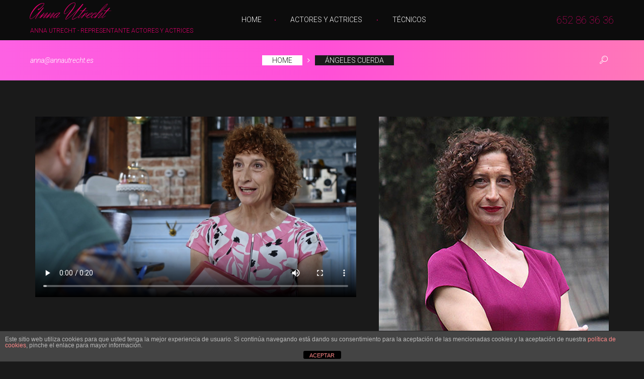

--- FILE ---
content_type: text/html; charset=UTF-8
request_url: https://www.annautrecht.es/representados/angeles-gonzalez-cuerda/
body_size: 13045
content:
<!DOCTYPE html>
<html lang="es" class="no-js">
<head>
	<meta charset="UTF-8">
	<meta name="viewport" content="width=device-width">
	<link rel="profile" href="http://gmpg.org/xfn/11">
	<link rel="pingback" href="https://www.annautrecht.es/xmlrpc.php">

	<meta name='robots' content='index, follow, max-image-preview:large, max-snippet:-1, max-video-preview:-1' />

	<!-- This site is optimized with the Yoast SEO plugin v26.6 - https://yoast.com/wordpress/plugins/seo/ -->
	<title>Ángeles Cuerda - Anna Utrecht</title>
	<meta name="description" content="La actriz Ángeles González Cuerda, representada por Anna Utrecht." />
	<link rel="canonical" href="https://www.annautrecht.es/representados/angeles-gonzalez-cuerda/" />
	<meta property="og:locale" content="es_ES" />
	<meta property="og:type" content="article" />
	<meta property="og:title" content="Ángeles Cuerda" />
	<meta property="og:description" content="La actriz Ángeles Cuerda, representada por Anna Utrecht." />
	<meta property="og:url" content="https://www.annautrecht.es/representados/angeles-gonzalez-cuerda/" />
	<meta property="og:site_name" content="Anna Utrecht" />
	<meta property="article:publisher" content="https://www.facebook.com/agenciavisionmedia/" />
	<meta property="article:modified_time" content="2025-11-27T12:21:54+00:00" />
	<meta property="og:image" content="https://www.annautrecht.es/wp-content/uploads/2018/01/angeles_gonzalez_cuerda_pp.jpg" />
	<meta property="og:image:width" content="800" />
	<meta property="og:image:height" content="860" />
	<meta property="og:image:type" content="image/jpeg" />
	<meta name="twitter:card" content="summary_large_image" />
	<meta name="twitter:label1" content="Tiempo de lectura" />
	<meta name="twitter:data1" content="2 minutos" />
	<script type="application/ld+json" class="yoast-schema-graph">{"@context":"https://schema.org","@graph":[{"@type":"WebPage","@id":"https://www.annautrecht.es/representados/angeles-gonzalez-cuerda/","url":"https://www.annautrecht.es/representados/angeles-gonzalez-cuerda/","name":"Ángeles Cuerda - Anna Utrecht","isPartOf":{"@id":"https://www.annautrecht.es/#website"},"primaryImageOfPage":{"@id":"https://www.annautrecht.es/representados/angeles-gonzalez-cuerda/#primaryimage"},"image":{"@id":"https://www.annautrecht.es/representados/angeles-gonzalez-cuerda/#primaryimage"},"thumbnailUrl":"https://www.annautrecht.es/wp-content/uploads/2019/08/AGC_home.jpg","datePublished":"2019-08-16T16:07:33+00:00","dateModified":"2025-11-27T12:21:54+00:00","description":"La actriz Ángeles González Cuerda, representada por Anna Utrecht.","breadcrumb":{"@id":"https://www.annautrecht.es/representados/angeles-gonzalez-cuerda/#breadcrumb"},"inLanguage":"es","potentialAction":[{"@type":"ReadAction","target":["https://www.annautrecht.es/representados/angeles-gonzalez-cuerda/"]}]},{"@type":"ImageObject","inLanguage":"es","@id":"https://www.annautrecht.es/representados/angeles-gonzalez-cuerda/#primaryimage","url":"https://www.annautrecht.es/wp-content/uploads/2019/08/AGC_home.jpg","contentUrl":"https://www.annautrecht.es/wp-content/uploads/2019/08/AGC_home.jpg","width":531,"height":686,"caption":"Ángeles González Cuerda"},{"@type":"BreadcrumbList","@id":"https://www.annautrecht.es/representados/angeles-gonzalez-cuerda/#breadcrumb","itemListElement":[{"@type":"ListItem","position":1,"name":"Portada","item":"https://www.annautrecht.es/"},{"@type":"ListItem","position":2,"name":"Profiles","item":"https://www.annautrecht.es/representados/"},{"@type":"ListItem","position":3,"name":"Ángeles Cuerda"}]},{"@type":"WebSite","@id":"https://www.annautrecht.es/#website","url":"https://www.annautrecht.es/","name":"Anna Utrecht Representación - Representación Artística","description":"Anna Utrecht - Representante Actores y Actrices","publisher":{"@id":"https://www.annautrecht.es/#organization"},"potentialAction":[{"@type":"SearchAction","target":{"@type":"EntryPoint","urlTemplate":"https://www.annautrecht.es/?s={search_term_string}"},"query-input":{"@type":"PropertyValueSpecification","valueRequired":true,"valueName":"search_term_string"}}],"inLanguage":"es"},{"@type":"Organization","@id":"https://www.annautrecht.es/#organization","name":"Anna Utrecht","url":"https://www.annautrecht.es/","logo":{"@type":"ImageObject","inLanguage":"es","@id":"https://www.annautrecht.es/#/schema/logo/image/","url":"https://www.annautrecht.es/wp-content/uploads/2020/10/logo_anna_utrecht_.jpg","contentUrl":"https://www.annautrecht.es/wp-content/uploads/2020/10/logo_anna_utrecht_.jpg","width":500,"height":380,"caption":"Anna Utrecht"},"image":{"@id":"https://www.annautrecht.es/#/schema/logo/image/"},"sameAs":["https://www.facebook.com/agenciavisionmedia/","https://instagram.com/annautrecht?igshid=1nq87txsbrkib","http://linkedin.com/in/anna-utrecht-82564560","https://www.youtube.com/user/UtrechtAnna"]}]}</script>
	<!-- / Yoast SEO plugin. -->


<link rel='dns-prefetch' href='//fonts.googleapis.com' />
<link rel="alternate" type="application/rss+xml" title="Anna Utrecht  &raquo; Feed" href="https://www.annautrecht.es/feed/" />
<link rel="alternate" type="application/rss+xml" title="Anna Utrecht  &raquo; Feed de los comentarios" href="https://www.annautrecht.es/comments/feed/" />
<link rel="alternate" title="oEmbed (JSON)" type="application/json+oembed" href="https://www.annautrecht.es/wp-json/oembed/1.0/embed?url=https%3A%2F%2Fwww.annautrecht.es%2Frepresentados%2Fangeles-gonzalez-cuerda%2F" />
<link rel="alternate" title="oEmbed (XML)" type="text/xml+oembed" href="https://www.annautrecht.es/wp-json/oembed/1.0/embed?url=https%3A%2F%2Fwww.annautrecht.es%2Frepresentados%2Fangeles-gonzalez-cuerda%2F&#038;format=xml" />
<style id='wp-img-auto-sizes-contain-inline-css' type='text/css'>
img:is([sizes=auto i],[sizes^="auto," i]){contain-intrinsic-size:3000px 1500px}
/*# sourceURL=wp-img-auto-sizes-contain-inline-css */
</style>
<style id='wp-emoji-styles-inline-css' type='text/css'>

	img.wp-smiley, img.emoji {
		display: inline !important;
		border: none !important;
		box-shadow: none !important;
		height: 1em !important;
		width: 1em !important;
		margin: 0 0.07em !important;
		vertical-align: -0.1em !important;
		background: none !important;
		padding: 0 !important;
	}
/*# sourceURL=wp-emoji-styles-inline-css */
</style>
<style id='wp-block-library-inline-css' type='text/css'>
:root{--wp-block-synced-color:#7a00df;--wp-block-synced-color--rgb:122,0,223;--wp-bound-block-color:var(--wp-block-synced-color);--wp-editor-canvas-background:#ddd;--wp-admin-theme-color:#007cba;--wp-admin-theme-color--rgb:0,124,186;--wp-admin-theme-color-darker-10:#006ba1;--wp-admin-theme-color-darker-10--rgb:0,107,160.5;--wp-admin-theme-color-darker-20:#005a87;--wp-admin-theme-color-darker-20--rgb:0,90,135;--wp-admin-border-width-focus:2px}@media (min-resolution:192dpi){:root{--wp-admin-border-width-focus:1.5px}}.wp-element-button{cursor:pointer}:root .has-very-light-gray-background-color{background-color:#eee}:root .has-very-dark-gray-background-color{background-color:#313131}:root .has-very-light-gray-color{color:#eee}:root .has-very-dark-gray-color{color:#313131}:root .has-vivid-green-cyan-to-vivid-cyan-blue-gradient-background{background:linear-gradient(135deg,#00d084,#0693e3)}:root .has-purple-crush-gradient-background{background:linear-gradient(135deg,#34e2e4,#4721fb 50%,#ab1dfe)}:root .has-hazy-dawn-gradient-background{background:linear-gradient(135deg,#faaca8,#dad0ec)}:root .has-subdued-olive-gradient-background{background:linear-gradient(135deg,#fafae1,#67a671)}:root .has-atomic-cream-gradient-background{background:linear-gradient(135deg,#fdd79a,#004a59)}:root .has-nightshade-gradient-background{background:linear-gradient(135deg,#330968,#31cdcf)}:root .has-midnight-gradient-background{background:linear-gradient(135deg,#020381,#2874fc)}:root{--wp--preset--font-size--normal:16px;--wp--preset--font-size--huge:42px}.has-regular-font-size{font-size:1em}.has-larger-font-size{font-size:2.625em}.has-normal-font-size{font-size:var(--wp--preset--font-size--normal)}.has-huge-font-size{font-size:var(--wp--preset--font-size--huge)}.has-text-align-center{text-align:center}.has-text-align-left{text-align:left}.has-text-align-right{text-align:right}.has-fit-text{white-space:nowrap!important}#end-resizable-editor-section{display:none}.aligncenter{clear:both}.items-justified-left{justify-content:flex-start}.items-justified-center{justify-content:center}.items-justified-right{justify-content:flex-end}.items-justified-space-between{justify-content:space-between}.screen-reader-text{border:0;clip-path:inset(50%);height:1px;margin:-1px;overflow:hidden;padding:0;position:absolute;width:1px;word-wrap:normal!important}.screen-reader-text:focus{background-color:#ddd;clip-path:none;color:#444;display:block;font-size:1em;height:auto;left:5px;line-height:normal;padding:15px 23px 14px;text-decoration:none;top:5px;width:auto;z-index:100000}html :where(.has-border-color){border-style:solid}html :where([style*=border-top-color]){border-top-style:solid}html :where([style*=border-right-color]){border-right-style:solid}html :where([style*=border-bottom-color]){border-bottom-style:solid}html :where([style*=border-left-color]){border-left-style:solid}html :where([style*=border-width]){border-style:solid}html :where([style*=border-top-width]){border-top-style:solid}html :where([style*=border-right-width]){border-right-style:solid}html :where([style*=border-bottom-width]){border-bottom-style:solid}html :where([style*=border-left-width]){border-left-style:solid}html :where(img[class*=wp-image-]){height:auto;max-width:100%}:where(figure){margin:0 0 1em}html :where(.is-position-sticky){--wp-admin--admin-bar--position-offset:var(--wp-admin--admin-bar--height,0px)}@media screen and (max-width:600px){html :where(.is-position-sticky){--wp-admin--admin-bar--position-offset:0px}}

/*# sourceURL=wp-block-library-inline-css */
</style><link rel='stylesheet' id='wp-block-heading-css' href='https://www.annautrecht.es/wp-includes/blocks/heading/style.min.css?ver=6.9' type='text/css' media='all' />
<link rel='stylesheet' id='wp-block-image-css' href='https://www.annautrecht.es/wp-includes/blocks/image/style.min.css?ver=6.9' type='text/css' media='all' />
<link rel='stylesheet' id='wp-block-search-css' href='https://www.annautrecht.es/wp-includes/blocks/search/style.min.css?ver=6.9' type='text/css' media='all' />
<link rel='stylesheet' id='wp-block-columns-css' href='https://www.annautrecht.es/wp-includes/blocks/columns/style.min.css?ver=6.9' type='text/css' media='all' />
<link rel='stylesheet' id='wp-block-paragraph-css' href='https://www.annautrecht.es/wp-includes/blocks/paragraph/style.min.css?ver=6.9' type='text/css' media='all' />
<style id='global-styles-inline-css' type='text/css'>
:root{--wp--preset--aspect-ratio--square: 1;--wp--preset--aspect-ratio--4-3: 4/3;--wp--preset--aspect-ratio--3-4: 3/4;--wp--preset--aspect-ratio--3-2: 3/2;--wp--preset--aspect-ratio--2-3: 2/3;--wp--preset--aspect-ratio--16-9: 16/9;--wp--preset--aspect-ratio--9-16: 9/16;--wp--preset--color--black: #000000;--wp--preset--color--cyan-bluish-gray: #abb8c3;--wp--preset--color--white: #ffffff;--wp--preset--color--pale-pink: #f78da7;--wp--preset--color--vivid-red: #cf2e2e;--wp--preset--color--luminous-vivid-orange: #ff6900;--wp--preset--color--luminous-vivid-amber: #fcb900;--wp--preset--color--light-green-cyan: #7bdcb5;--wp--preset--color--vivid-green-cyan: #00d084;--wp--preset--color--pale-cyan-blue: #8ed1fc;--wp--preset--color--vivid-cyan-blue: #0693e3;--wp--preset--color--vivid-purple: #9b51e0;--wp--preset--gradient--vivid-cyan-blue-to-vivid-purple: linear-gradient(135deg,rgb(6,147,227) 0%,rgb(155,81,224) 100%);--wp--preset--gradient--light-green-cyan-to-vivid-green-cyan: linear-gradient(135deg,rgb(122,220,180) 0%,rgb(0,208,130) 100%);--wp--preset--gradient--luminous-vivid-amber-to-luminous-vivid-orange: linear-gradient(135deg,rgb(252,185,0) 0%,rgb(255,105,0) 100%);--wp--preset--gradient--luminous-vivid-orange-to-vivid-red: linear-gradient(135deg,rgb(255,105,0) 0%,rgb(207,46,46) 100%);--wp--preset--gradient--very-light-gray-to-cyan-bluish-gray: linear-gradient(135deg,rgb(238,238,238) 0%,rgb(169,184,195) 100%);--wp--preset--gradient--cool-to-warm-spectrum: linear-gradient(135deg,rgb(74,234,220) 0%,rgb(151,120,209) 20%,rgb(207,42,186) 40%,rgb(238,44,130) 60%,rgb(251,105,98) 80%,rgb(254,248,76) 100%);--wp--preset--gradient--blush-light-purple: linear-gradient(135deg,rgb(255,206,236) 0%,rgb(152,150,240) 100%);--wp--preset--gradient--blush-bordeaux: linear-gradient(135deg,rgb(254,205,165) 0%,rgb(254,45,45) 50%,rgb(107,0,62) 100%);--wp--preset--gradient--luminous-dusk: linear-gradient(135deg,rgb(255,203,112) 0%,rgb(199,81,192) 50%,rgb(65,88,208) 100%);--wp--preset--gradient--pale-ocean: linear-gradient(135deg,rgb(255,245,203) 0%,rgb(182,227,212) 50%,rgb(51,167,181) 100%);--wp--preset--gradient--electric-grass: linear-gradient(135deg,rgb(202,248,128) 0%,rgb(113,206,126) 100%);--wp--preset--gradient--midnight: linear-gradient(135deg,rgb(2,3,129) 0%,rgb(40,116,252) 100%);--wp--preset--font-size--small: 13px;--wp--preset--font-size--medium: 20px;--wp--preset--font-size--large: 36px;--wp--preset--font-size--x-large: 42px;--wp--preset--spacing--20: 0.44rem;--wp--preset--spacing--30: 0.67rem;--wp--preset--spacing--40: 1rem;--wp--preset--spacing--50: 1.5rem;--wp--preset--spacing--60: 2.25rem;--wp--preset--spacing--70: 3.38rem;--wp--preset--spacing--80: 5.06rem;--wp--preset--shadow--natural: 6px 6px 9px rgba(0, 0, 0, 0.2);--wp--preset--shadow--deep: 12px 12px 50px rgba(0, 0, 0, 0.4);--wp--preset--shadow--sharp: 6px 6px 0px rgba(0, 0, 0, 0.2);--wp--preset--shadow--outlined: 6px 6px 0px -3px rgb(255, 255, 255), 6px 6px rgb(0, 0, 0);--wp--preset--shadow--crisp: 6px 6px 0px rgb(0, 0, 0);}:where(.is-layout-flex){gap: 0.5em;}:where(.is-layout-grid){gap: 0.5em;}body .is-layout-flex{display: flex;}.is-layout-flex{flex-wrap: wrap;align-items: center;}.is-layout-flex > :is(*, div){margin: 0;}body .is-layout-grid{display: grid;}.is-layout-grid > :is(*, div){margin: 0;}:where(.wp-block-columns.is-layout-flex){gap: 2em;}:where(.wp-block-columns.is-layout-grid){gap: 2em;}:where(.wp-block-post-template.is-layout-flex){gap: 1.25em;}:where(.wp-block-post-template.is-layout-grid){gap: 1.25em;}.has-black-color{color: var(--wp--preset--color--black) !important;}.has-cyan-bluish-gray-color{color: var(--wp--preset--color--cyan-bluish-gray) !important;}.has-white-color{color: var(--wp--preset--color--white) !important;}.has-pale-pink-color{color: var(--wp--preset--color--pale-pink) !important;}.has-vivid-red-color{color: var(--wp--preset--color--vivid-red) !important;}.has-luminous-vivid-orange-color{color: var(--wp--preset--color--luminous-vivid-orange) !important;}.has-luminous-vivid-amber-color{color: var(--wp--preset--color--luminous-vivid-amber) !important;}.has-light-green-cyan-color{color: var(--wp--preset--color--light-green-cyan) !important;}.has-vivid-green-cyan-color{color: var(--wp--preset--color--vivid-green-cyan) !important;}.has-pale-cyan-blue-color{color: var(--wp--preset--color--pale-cyan-blue) !important;}.has-vivid-cyan-blue-color{color: var(--wp--preset--color--vivid-cyan-blue) !important;}.has-vivid-purple-color{color: var(--wp--preset--color--vivid-purple) !important;}.has-black-background-color{background-color: var(--wp--preset--color--black) !important;}.has-cyan-bluish-gray-background-color{background-color: var(--wp--preset--color--cyan-bluish-gray) !important;}.has-white-background-color{background-color: var(--wp--preset--color--white) !important;}.has-pale-pink-background-color{background-color: var(--wp--preset--color--pale-pink) !important;}.has-vivid-red-background-color{background-color: var(--wp--preset--color--vivid-red) !important;}.has-luminous-vivid-orange-background-color{background-color: var(--wp--preset--color--luminous-vivid-orange) !important;}.has-luminous-vivid-amber-background-color{background-color: var(--wp--preset--color--luminous-vivid-amber) !important;}.has-light-green-cyan-background-color{background-color: var(--wp--preset--color--light-green-cyan) !important;}.has-vivid-green-cyan-background-color{background-color: var(--wp--preset--color--vivid-green-cyan) !important;}.has-pale-cyan-blue-background-color{background-color: var(--wp--preset--color--pale-cyan-blue) !important;}.has-vivid-cyan-blue-background-color{background-color: var(--wp--preset--color--vivid-cyan-blue) !important;}.has-vivid-purple-background-color{background-color: var(--wp--preset--color--vivid-purple) !important;}.has-black-border-color{border-color: var(--wp--preset--color--black) !important;}.has-cyan-bluish-gray-border-color{border-color: var(--wp--preset--color--cyan-bluish-gray) !important;}.has-white-border-color{border-color: var(--wp--preset--color--white) !important;}.has-pale-pink-border-color{border-color: var(--wp--preset--color--pale-pink) !important;}.has-vivid-red-border-color{border-color: var(--wp--preset--color--vivid-red) !important;}.has-luminous-vivid-orange-border-color{border-color: var(--wp--preset--color--luminous-vivid-orange) !important;}.has-luminous-vivid-amber-border-color{border-color: var(--wp--preset--color--luminous-vivid-amber) !important;}.has-light-green-cyan-border-color{border-color: var(--wp--preset--color--light-green-cyan) !important;}.has-vivid-green-cyan-border-color{border-color: var(--wp--preset--color--vivid-green-cyan) !important;}.has-pale-cyan-blue-border-color{border-color: var(--wp--preset--color--pale-cyan-blue) !important;}.has-vivid-cyan-blue-border-color{border-color: var(--wp--preset--color--vivid-cyan-blue) !important;}.has-vivid-purple-border-color{border-color: var(--wp--preset--color--vivid-purple) !important;}.has-vivid-cyan-blue-to-vivid-purple-gradient-background{background: var(--wp--preset--gradient--vivid-cyan-blue-to-vivid-purple) !important;}.has-light-green-cyan-to-vivid-green-cyan-gradient-background{background: var(--wp--preset--gradient--light-green-cyan-to-vivid-green-cyan) !important;}.has-luminous-vivid-amber-to-luminous-vivid-orange-gradient-background{background: var(--wp--preset--gradient--luminous-vivid-amber-to-luminous-vivid-orange) !important;}.has-luminous-vivid-orange-to-vivid-red-gradient-background{background: var(--wp--preset--gradient--luminous-vivid-orange-to-vivid-red) !important;}.has-very-light-gray-to-cyan-bluish-gray-gradient-background{background: var(--wp--preset--gradient--very-light-gray-to-cyan-bluish-gray) !important;}.has-cool-to-warm-spectrum-gradient-background{background: var(--wp--preset--gradient--cool-to-warm-spectrum) !important;}.has-blush-light-purple-gradient-background{background: var(--wp--preset--gradient--blush-light-purple) !important;}.has-blush-bordeaux-gradient-background{background: var(--wp--preset--gradient--blush-bordeaux) !important;}.has-luminous-dusk-gradient-background{background: var(--wp--preset--gradient--luminous-dusk) !important;}.has-pale-ocean-gradient-background{background: var(--wp--preset--gradient--pale-ocean) !important;}.has-electric-grass-gradient-background{background: var(--wp--preset--gradient--electric-grass) !important;}.has-midnight-gradient-background{background: var(--wp--preset--gradient--midnight) !important;}.has-small-font-size{font-size: var(--wp--preset--font-size--small) !important;}.has-medium-font-size{font-size: var(--wp--preset--font-size--medium) !important;}.has-large-font-size{font-size: var(--wp--preset--font-size--large) !important;}.has-x-large-font-size{font-size: var(--wp--preset--font-size--x-large) !important;}
/*# sourceURL=global-styles-inline-css */
</style>

<style id='classic-theme-styles-inline-css' type='text/css'>
/*! This file is auto-generated */
.wp-block-button__link{color:#fff;background-color:#32373c;border-radius:9999px;box-shadow:none;text-decoration:none;padding:calc(.667em + 2px) calc(1.333em + 2px);font-size:1.125em}.wp-block-file__button{background:#32373c;color:#fff;text-decoration:none}
/*# sourceURL=/wp-includes/css/classic-themes.min.css */
</style>
<link rel='stylesheet' id='fontawesome-css' href='https://www.annautrecht.es/wp-content/plugins/gutentor/assets/library/fontawesome/css/all.min.css?ver=5.12.0' type='text/css' media='all' />
<link rel='stylesheet' id='wpness-grid-css' href='https://www.annautrecht.es/wp-content/plugins/gutentor/assets/library/wpness-grid/wpness-grid.css?ver=1.0.0' type='text/css' media='all' />
<link rel='stylesheet' id='animate-css' href='https://www.annautrecht.es/wp-content/plugins/gutentor/assets/library/animatecss/animate.min.css?ver=3.7.2' type='text/css' media='all' />
<link rel='stylesheet' id='wp-components-css' href='https://www.annautrecht.es/wp-includes/css/dist/components/style.min.css?ver=6.9' type='text/css' media='all' />
<link rel='stylesheet' id='wp-preferences-css' href='https://www.annautrecht.es/wp-includes/css/dist/preferences/style.min.css?ver=6.9' type='text/css' media='all' />
<link rel='stylesheet' id='wp-block-editor-css' href='https://www.annautrecht.es/wp-includes/css/dist/block-editor/style.min.css?ver=6.9' type='text/css' media='all' />
<link rel='stylesheet' id='wp-reusable-blocks-css' href='https://www.annautrecht.es/wp-includes/css/dist/reusable-blocks/style.min.css?ver=6.9' type='text/css' media='all' />
<link rel='stylesheet' id='wp-patterns-css' href='https://www.annautrecht.es/wp-includes/css/dist/patterns/style.min.css?ver=6.9' type='text/css' media='all' />
<link rel='stylesheet' id='wp-editor-css' href='https://www.annautrecht.es/wp-includes/css/dist/editor/style.min.css?ver=6.9' type='text/css' media='all' />
<link rel='stylesheet' id='gutentor-css' href='https://www.annautrecht.es/wp-content/plugins/gutentor/dist/blocks.style.build.css?ver=3.5.4' type='text/css' media='all' />
<link rel='stylesheet' id='front-estilos-css' href='https://www.annautrecht.es/wp-content/plugins/asesor-cookies-para-la-ley-en-espana/html/front/estilos.css?ver=6.9' type='text/css' media='all' />
<link rel='stylesheet' id='prettyPhoto-css' href='https://www.annautrecht.es/wp-content/plugins/custom-content-models/inc/../css/prettyPhoto.css?ver=6.9' type='text/css' media='all' />
<link rel='stylesheet' id='ccm-models-css' href='https://www.annautrecht.es/wp-content/plugins/custom-content-models/inc/../css/models.css?ver=6.9' type='text/css' media='all' />
<link rel='stylesheet' id='searchandfilter-css' href='https://www.annautrecht.es/wp-content/plugins/search-filter/style.css?ver=1' type='text/css' media='all' />
<link rel='stylesheet' id='search-filter-plugin-styles-css' href='https://www.annautrecht.es/wp-content/plugins/search-filter-pro/public/assets/css/search-filter.min.css?ver=2.5.21' type='text/css' media='all' />
<link rel='stylesheet' id='font-awesome-css' href='https://www.annautrecht.es/wp-content/themes/beautyagency/vendors/font-awesome/css/font-awesome.min.css?ver=6.9' type='text/css' media='all' />
<link rel='stylesheet' id='beautyagency-preloader-css' href='https://www.annautrecht.es/wp-content/themes/beautyagency/css/preloader.css?ver=6.9' type='text/css' media='all' />
<link rel='stylesheet' id='beautyagency-fonts-css' href='//fonts.googleapis.com/css?family=Open%20Sans:300,300italic,400,400italic,600,600italic,700,700italic,800,800italic%7CRoboto:400,100,100italic,300,300italic,400italic,500,500italic,700,700italic,900,900italic%7CHerr+Von+Muellerhoff&#038;subset=latin,latin-ext' type='text/css' media='all' />
<link rel='stylesheet' id='icomoon-css' href='https://www.annautrecht.es/wp-content/themes/beautyagency/vendors/icomoon/style-icomoon.css?ver=2' type='text/css' media='all' />
<link rel='stylesheet' id='bootstrap-css' href='https://www.annautrecht.es/wp-content/themes/beautyagency/vendors/bootstrap/css/bootstrap.min.css?ver=6.9' type='text/css' media='all' />
<link rel='stylesheet' id='bootstrap-select-css' href='https://www.annautrecht.es/wp-content/themes/beautyagency/vendors/bootstrap-select/css/bootstrap-select.min.css?ver=6.9' type='text/css' media='all' />
<link rel='stylesheet' id='owl-carousel-css' href='https://www.annautrecht.es/wp-content/themes/beautyagency/vendors/owl-carousel/css/owl.carousel.css?ver=6.9' type='text/css' media='all' />
<link rel='stylesheet' id='beautyagency-style-css' href='https://www.annautrecht.es/wp-content/themes/beautyagency/style.css?ver=6.9' type='text/css' media='all' />
<link rel='stylesheet' id='beautyagency-color-style-css' href='https://www.annautrecht.es/wp-content/themes/beautyagency/color-style.css?ver=6.9' type='text/css' media='all' />
<link rel='stylesheet' id='banner-posts-widget-css' href='https://www.annautrecht.es/wp-content/themes/beautyagency/inc/widgets/widget-banner-posts/widget-banner-posts.css?ver=6.9' type='text/css' media='all' />
<link rel='stylesheet' id='beautyagency-banner-strip-widget-css' href='https://www.annautrecht.es/wp-content/themes/beautyagency/inc/widgets/widget-banner-strip/widget-banner-strip.css?ver=6.9' type='text/css' media='all' />
<link rel='stylesheet' id='beautyagency-models-carousel-widget-css' href='https://www.annautrecht.es/wp-content/themes/beautyagency/inc/widgets/widget-models-carousel/widget-models-carousel.css?ver=6.9' type='text/css' media='all' />
<link rel='stylesheet' id='beautyagency-models-grid-widget-css' href='https://www.annautrecht.es/wp-content/themes/beautyagency/inc/widgets/widget-models-grid/widget-models-grid.css?ver=6.9' type='text/css' media='all' />
<link rel='stylesheet' id='beautyagency-recent-posts-carousel-widget-css' href='https://www.annautrecht.es/wp-content/themes/beautyagency/inc/widgets/widget-recent-posts-carousel/widget-recent-posts-carousel.css?ver=6.9' type='text/css' media='all' />
<link rel='stylesheet' id='custom-layouts-styles-css' href='https://www.annautrecht.es/wp-content/uploads/custom-layouts/style.css?ver=24' type='text/css' media='all' />
<script type="text/javascript" src="https://www.annautrecht.es/wp-includes/js/jquery/jquery.min.js?ver=3.7.1" id="jquery-core-js"></script>
<script type="text/javascript" src="https://www.annautrecht.es/wp-includes/js/jquery/jquery-migrate.min.js?ver=3.4.1" id="jquery-migrate-js"></script>
<script type="text/javascript" id="front-principal-js-extra">
/* <![CDATA[ */
var cdp_cookies_info = {"url_plugin":"https://www.annautrecht.es/wp-content/plugins/asesor-cookies-para-la-ley-en-espana/plugin.php","url_admin_ajax":"https://www.annautrecht.es/wp-admin/admin-ajax.php"};
//# sourceURL=front-principal-js-extra
/* ]]> */
</script>
<script type="text/javascript" src="https://www.annautrecht.es/wp-content/plugins/asesor-cookies-para-la-ley-en-espana/html/front/principal.js?ver=6.9" id="front-principal-js"></script>
<script type="text/javascript" src="https://www.annautrecht.es/wp-content/plugins/custom-content-models/inc/../js/jquery.prettyPhoto.js?ver=6.9" id="prettyPhoto-js"></script>
<script type="text/javascript" src="https://www.annautrecht.es/wp-content/plugins/custom-content-models/inc/../js/models.js?ver=6.9" id="ccm-models-js-js"></script>
<script type="text/javascript" id="search-filter-plugin-build-js-extra">
/* <![CDATA[ */
var SF_LDATA = {"ajax_url":"https://www.annautrecht.es/wp-admin/admin-ajax.php","home_url":"https://www.annautrecht.es/","extensions":[]};
//# sourceURL=search-filter-plugin-build-js-extra
/* ]]> */
</script>
<script type="text/javascript" src="https://www.annautrecht.es/wp-content/plugins/search-filter-pro/public/assets/js/search-filter-build.min.js?ver=2.5.21" id="search-filter-plugin-build-js"></script>
<script type="text/javascript" src="https://www.annautrecht.es/wp-content/plugins/search-filter-pro/public/assets/js/chosen.jquery.min.js?ver=2.5.21" id="search-filter-plugin-chosen-js"></script>
<link rel="https://api.w.org/" href="https://www.annautrecht.es/wp-json/" /><link rel="EditURI" type="application/rsd+xml" title="RSD" href="https://www.annautrecht.es/xmlrpc.php?rsd" />
<meta name="generator" content="WordPress 6.9" />
<link rel='shortlink' href='https://www.annautrecht.es/?p=2983' />
<link rel="icon" href="https://www.annautrecht.es/wp-content/uploads/2016/03/logo_agencia_sin_reflejo3-150x150.png" sizes="32x32" />
<link rel="icon" href="https://www.annautrecht.es/wp-content/uploads/2016/03/logo_agencia_sin_reflejo3-e1461328223557.png" sizes="192x192" />
<link rel="apple-touch-icon" href="https://www.annautrecht.es/wp-content/uploads/2016/03/logo_agencia_sin_reflejo3-e1461328223557.png" />
<meta name="msapplication-TileImage" content="https://www.annautrecht.es/wp-content/uploads/2016/03/logo_agencia_sin_reflejo3-e1461328223557.png" />
		<style type="text/css" id="wp-custom-css">
			

.video-responsive {
    position: relative;
    margin-bottom: 20px;
    padding-top: 56.25%;
}
.video-responsive iframe {
    position: absolute;
    top: 0;
    left: 0;
    width: 100%;
    height: 100%;
}

.video-container {
    position: relative;
    margin-bottom: 20px;
    padding-top: 56.25%;
}
.video-container iframe {
    position: absolute;
    top: 0;
    left: 0;
    width: 100%;
    height: 100%;
}

.page-title {display: none}

.page-title-page {display: none}

.titulo-home-actores {text-align:center;
margin-top: 50px;}

.titulo-home {text-align:center;
}

pre {
    background-color: rgb(26, 26, 26) !important;
}

pre {
    border: 0px solid rgba(224, 0, 108, 0.3) !important
}

.login-popup {
    display:none;
}

.owl-theme .owl-dots .owl-dot span, .style_2 .post__wrap .controls_block .show-gallery:hover, .style_2 .post__wrap .controls_block .show-profile:hover, .fw-accordion .fw-accordion-title, .fw-package .fw-heading-row { display: none}

.models-category-header {display:none}

.page-title_, .post-title_ {
    font-size: 20px;
    font-size: 2rem;
    font-weight: 300;
    line-height: 1.44;
    margin-bottom: 10px;
	  
}

.page-title_, .post-title_ {
	
	background-color: black;
	float: left;
	padding: 6px 15px;
	margin-bottom: 0px;
}

.searchandfilter > ul > li {
	display: inline-block;
	vertical-align: top;
	padding: 0 20px;
}

.cont-boton {
	width:100%;
  display: flex;
  justify-content: center;
margin-top: 30px;
}

.myButton_au {
	
	background-color:#ff5bb0;
	border-radius:1px;
	border:1px solid #ee1eb5;
	cursor:pointer;
	color:#ffffff;
	font-family:Arial;
	font-size:14px;
	padding:10px 30px;
	text-decoration:none;
	text-shadow:0px 1px 0px #c70067;
	margin: 0 auto;
}
.myButton_au:hover {
	background:linear-gradient(to bottom, #ef027d 5%, #ff5bb0 100%);
	background-color:#ef027d;
}
.myButton_au:active {
	position:relative;
	top:1px;
}

.myButton_au_t {
	
	background-color:#38acfa;
	border-radius:1px;
	border:1px solid #38acfa;
	cursor:pointer;
	color:#ffffff;
	font-family:Arial;
	font-size:14px;
	padding:10px 30px;
	text-decoration:none;
	text-shadow:0px 1px 0px #11659d;
	margin: 0 auto;
}
.myButton_au_t:hover {
	background:linear-gradient(to bottom, #11659d 5%, #03c7ff 100%);
	background-color:#11659d;
}
.myButton_au_t:active {
	position:relative;
	top:1px;
}

#navlist li
{
display: inline;
list-style-type: none;
padding-right: 20px;
}

div.gallery {
  margin: 5px;
  
  float: left;
  width: 370px;
}

div.gallery:hover {
  border: 0px solid #777;
}

div.gallery img {
  width: 100%;
  height: auto;
}

div.desc {
  padding: 15px;
  text-align: center;
}


.tooltip {
  position: relative;
  display: inline-block;
}

.tooltip .tooltiptext {
  visibility: hidden;
  width: 140px;
  background-color: #555;
  color: #fff;
  text-align: center;
  border-radius: 6px;
  padding: 5px;
  position: absolute;
  z-index: 1;
  bottom: 150%;
  left: 50%;
  margin-left: -75px;
  opacity: 0;
  transition: opacity 0.3s;
}

.tooltip .tooltiptext::after {
  content: "";
  position: absolute;
  top: 100%;
  left: 50%;
  margin-left: -5px;
  border-width: 5px;
  border-style: solid;
  border-color: #555 transparent transparent transparent;
}

.tooltip:hover .tooltiptext {
  visibility: visible;
  opacity: 1;
}

.rp-carousel__content .share-icons .fa-whatsapp {
    color: #25D366;
}

.rp-carousel__content .share-icons .fa-telegram {
    color: #0088cc;
}
		</style>
		<!-- Global site tag (gtag.js) - Google Analytics -->
<script async src="https://www.googletagmanager.com/gtag/js?id=UA-155271961-1"></script>
<script>
  window.dataLayer = window.dataLayer || [];
  function gtag(){dataLayer.push(arguments);}
  gtag('js', new Date());

  gtag('config', 'UA-155271961-1');
</script>
</head>
<body class="wp-singular models_profile-template-default single single-models_profile postid-2983 single-format-standard wp-theme-beautyagency gutentor-active beautyagency  post_id_2983 dropcaps1 page-sidebar-none">
<!-- PRELOADER -->
<div id="preloader">
	<div id="loader"></div>
</div>
<!-- /PRELOADER -->
<div class="search-box-overlay"></div>
		<div class="header-wrapper header_style2">
			<div class="header-top-outer">
				<div class="header-sticky">
					<div class="header__top">
						<!-- Header Logo-->
						<div class="header__logo">
							<!-- Logo -->
														<div class="logo ">
																	<div class="text-logo">
										<div class="blogname">
											<a href="https://www.annautrecht.es/" rel="home">Anna Utrecht 											</a>
										</div>
										<div class="blogdescr">
											<a href="https://www.annautrecht.es/" rel="home">Anna Utrecht - Representante Actores y Actrices											</a>
										</div>
									</div>
															</div><!-- .logo-->
						</div><!-- .header__logo -->

						<!-- Header Menu -->
						<div class="header__menu">
							<!-- Menu Strip -->
							<div class="menu-strip">
								<nav class="main-nav"><ul id="main-nav" class="menu"><li id="menu-item-6540" class="menu-item menu-item-type-post_type menu-item-object-page menu-item-home menu-item-6540"><a href="https://www.annautrecht.es/">Home</a></li>
<li id="menu-item-6526" class="menu-item menu-item-type-post_type menu-item-object-page menu-item-has-children menu-item-6526"><a href="https://www.annautrecht.es/actores-y-actrices/">Actores y Actrices</a>
<ul class="sub-menu">
	<li id="menu-item-2491" class="menu-item menu-item-type-taxonomy menu-item-object-models_category menu-item-2491"><a href="https://www.annautrecht.es/representados/categories/actores/">Actores</a></li>
	<li id="menu-item-2492" class="menu-item menu-item-type-taxonomy menu-item-object-models_category current-models_profile-ancestor current-menu-parent current-models_profile-parent menu-item-2492"><a href="https://www.annautrecht.es/representados/categories/actrices/">Actrices</a></li>
	<li id="menu-item-2493" class="menu-item menu-item-type-taxonomy menu-item-object-models_category menu-item-2493"><a href="https://www.annautrecht.es/representados/categories/ninos-adolescentes/">Niños &#8211; Adolescentes</a></li>
	<li id="menu-item-3035" class="menu-item menu-item-type-taxonomy menu-item-object-models_category menu-item-has-children menu-item-3035"><a href="https://www.annautrecht.es/representados/categories/nuevos-talentos/">Nuevos talentos</a>
	<ul class="sub-menu">
		<li id="menu-item-3037" class="menu-item menu-item-type-taxonomy menu-item-object-models_category menu-item-3037"><a href="https://www.annautrecht.es/representados/categories/actores-nuevos-talentos/">Actores</a></li>
		<li id="menu-item-3036" class="menu-item menu-item-type-taxonomy menu-item-object-models_category menu-item-3036"><a href="https://www.annautrecht.es/representados/categories/actrices-nuevos-talentos/">Actrices</a></li>
	</ul>
</li>
	<li id="menu-item-4517" class="menu-item menu-item-type-custom menu-item-object-custom menu-item-4517"><a href="https://www.annautrecht.es/representados/categories/presentadores/">Presentadores</a></li>
	<li id="menu-item-3127" class="menu-item menu-item-type-taxonomy menu-item-object-models_category menu-item-3127"><a href="https://www.annautrecht.es/representados/categories/internacionales/">Internacionales</a></li>
</ul>
</li>
<li id="menu-item-6158" class="menu-item menu-item-type-custom menu-item-object-custom menu-item-has-children menu-item-6158"><a href="https://www.annautrecht.es/representados/categories/tecnicos/">Técnicos</a>
<ul class="sub-menu">
	<li id="menu-item-6157" class="menu-item menu-item-type-custom menu-item-object-custom menu-item-6157"><a href="https://www.annautrecht.es/representados/categories/musicos/">Compositores</a></li>
	<li id="menu-item-6528" class="menu-item menu-item-type-custom menu-item-object-custom menu-item-6528"><a href="https://www.annautrecht.es/representados/categories/diseno-de-luces">Diseño de Luces (Teatro)</a></li>
</ul>
</li>
</ul>								</nav>
							</div><!-- .menu-strip -->
							<span class="nav-button"></span>
						</div><!-- .header__menu -->

													<div class="top-nav-text">
								652 86 36 36							</div>
											</div>
				</div>
			</div>
			<div class="top-bar hidden-xs">
									<div class="top-bar-left ">
						<a href="mailto:anna@annautrecht.es">anna@annautrecht.es</a>					</div>
				
									<div class="top-bar-center">
						<ul class="breadcrumbs"><li><a href="https://www.annautrecht.es/">Home</a></li><li><span>Ángeles Cuerda</span></li></ul>					</div>
								<div class="top-bar-right">
					<div class="login-button">
								<!-- Login -->
		<div class="login-popup">
							<a href="#"
				   class="login-popup__toggle login-popup__toggle695e4cb57ed71"
				   title="Login"><i class="fa fa-sign-in"></i></a><span class="separator"></span>
				<a href="https://www.annautrecht.es/wp-login.php?action=register"
				   class="registration__toggle registration__toggle695e4cb57ed71"
				   title="Register"><i class="rt-icon icon-user"></i></a><span class="separator"></span>
										<div
					class="login-popup__popup login-popup__popup695e4cb57ed71">
					<form name="loginform" id="loginform" action="https://www.annautrecht.es/wp-login.php" method="post"><p class="login-username">
				<label for="user_login">Username</label>
				<input type="text" name="log" id="user_login" autocomplete="username" class="input" value="" size="20" />
			</p><p class="login-password">
				<label for="user_pass">Password</label>
				<input type="password" name="pwd" id="user_pass" autocomplete="current-password" spellcheck="false" class="input" value="" size="20" />
			</p><p class="login-remember"><label><input name="rememberme" type="checkbox" id="rememberme" value="forever" /> Remember Me</label></p><p class="login-submit">
				<input type="submit" name="wp-submit" id="wp-submit" class="button button-primary" value="Log In" />
				<input type="hidden" name="redirect_to" value="https://www.annautrecht.es/representados/angeles-gonzalez-cuerda/" />
			</p></form>					<a class="login-popup__popup__forgot-password"
					   href="https://www.annautrecht.es/wp-login.php?action=lostpassword"
					   title="Forgot your password?">Forgot your password?</a>
				</div><!-- .login-popup -->
					</div>
							</div>
					<!-- // -->
											<span class="header-button header-button__search"><i class="rt-icon icon-search2"></i></span>
						<div class="search-box">
							<form class="search-box__form" method="get"
							      action="https://www.annautrecht.es/" role="search">
								<label class="search-box__label" for="search-box__input">Enter search words and
									press enter</label>
								<input type="search" name="s" id="search-box__input" class="search-box__input"
								       placeholder="Teclea lo que quieras buscar y pulsa enter..."/>
							</form>
						</div>
										<!-- // -->

					<div class="header-overlay"></div>
				</div>
			</div>
		</div>
		<!-- Unyson Checking -->

<div id="page" class="hfeed site ">
	<a class="skip-link screen-reader-text"
	   href="#content">Skip to content</a>

	<div id="content" class="site-content">
<div class="container"><div id="primary" class="content-area">
	<main id="main" class="site-main">

		<div class="post-container">
			<div class="row site__row">
				<div class="col-xs-12 site__content">

					
						<article id="post-2983" class="blog-view--content post-2983 models_profile type-models_profile status-publish format-standard has-post-thumbnail hentry models_category-actrices models_category-actrices-pro models_tag-1-70-1-80 models_tag-45-50 models_tag-45-55 models_tag-55-60 models_tag-albacete models_tag-ojos-marrones models_tag-pelo-castano">
							<div class="entry-content row">
								<div class="col-sm-12 col-md-5 pull-right model-profile-right-side"><div class="post__media"><img width="531" height="686" src="https://www.annautrecht.es/wp-content/uploads/2019/08/AGC_home.jpg" class="attachment-ccm-model-thumbnail-2 size-ccm-model-thumbnail-2 wp-post-image" alt="Ángeles González Cuerda" decoding="async" fetchpriority="high" srcset="https://www.annautrecht.es/wp-content/uploads/2019/08/AGC_home.jpg 531w, https://www.annautrecht.es/wp-content/uploads/2019/08/AGC_home-232x300.jpg 232w" sizes="(max-width: 531px) 100vw, 531px" /></div><div class="model-profile-right-side-inner"><div class="model-profile-social"><div class="model-facebook"><span class="screen-reader-text">Facebook</span><a class="profile-facebook" href="https://www.facebook.com/angeles.gonzalezcuerda"><i class="fa fa-facebook"></i></a></div><div class="model-instagram"><span class="screen-reader-text">Instagram</span><a class="profile-instagram" href="https://www.instagram.com/angelesgonzalezcuerda/"><i class="fa fa-instagram"></i></a></div></div><div class="model-profile-parameters"><div class="model-height"><span>Altura</span><br />1.72</div><div class="model-waist"><span>Talla</span><br />40</div><div class="model-hips"><span>Pantalón</span><br />40</div><div class="model-shoe"><span>Zapato</span><br />40</div><div class="model-eyes"><span>Ojos</span><br />Marrones</div></div><div class="model-profile-contacts"><div class="model-address"><span>De</span><br />Albacete / 10-1964</div><div class="model-phone"><span>Teléfono </span><br />652 86 36 36</div><div class="model-email"><span>Email </span><br />anna@annautrecht.es</div></div></div></div><div class="col-sm-12 col-md-7 pull-left model-profile-content"><div class="page-title-block"><h1 class="page-title">Ángeles Cuerda</h1></div><figure class="wp-block-video"><video controls poster="https://www.annautrecht.es/wp-content/uploads/2025/11/still_ac_lqsa00000151.jpg" src="https://www.annautrecht.es/wp-content/uploads/2025/11/angeles_cuerda_lqsa_t16-ep2.mp4"></video></figure>
<div class="video-responsive">
<iframe src="https://www.youtube.com/embed/SWXU9t1YU_s?rel=0" width="100%" height="56.25%" frameborder="0" scrolling="no" allowfullscreen="allowfullscreen"></iframe>
</div>
<p>Actriz formada durante más de 25 años en la interpretación trabajando para diversas compañías de Castilla-La Mancha girando dentro de la Red de Teatros.</p>
<p>Se forma en la disciplina del clásico y en el desarrollo de su vida profesional adquiere versatilidad al realizar personajes muy dispares entre ellos. Paralelamente trabaja en espectáculos infantiles, algunos de ellos con manejo de títeres. Así mismo, participa en cortometrajes siendo premiados algunos de ellos, al Mejor cortometraje y Mejor interpretación.</p>
<p>Participa en la producción e interpretación de &#8216;Locas&#8217;, obra que en su recorrido pasó por el Teatro Lara, Madrid. Forma parte del equipo de actores de &#8216;Los Amores Oscuros&#8217;, obra que cuenta con el reconocimiento de Platea y que ha sido representada en el Teatro Español.</p>
<p>Premiada en Abycine por su interpretación en el cortometraje &#8216;Transparencia&#8217;.</p>
<p>Participa en el cortometraje &#8216;Mamá tenemos que hablar&#8217; (2018) y &#8216;El pleno (2019).</p>
<p><a title="Ángeles Cuerda IMDB" href="https://www.imdb.com/name/nm11418918/"><img decoding="async" class="alignnone wp-image-156" src="https://www.annautrecht.es/wp-content/uploads/2020/01/logo_imdb_100.jpg" width="50" height="50" /></a> </p>
<div class="model-profile-gallery"><div class="model-gallery-item"><a href="https://www.annautrecht.es/wp-content/uploads/2018/01/angeles_gonzalez_cuerda_pp.jpg"><span class="overlay"></span><img src="https://www.annautrecht.es/wp-content/uploads/2018/01/angeles_gonzalez_cuerda_pp-150x150.jpg" alt=""></a></div><div class="model-gallery-item"><a href="https://www.annautrecht.es/wp-content/uploads/2019/08/AGC_1.jpg"><span class="overlay"></span><img src="https://www.annautrecht.es/wp-content/uploads/2019/08/AGC_1-150x150.jpg" alt=""></a></div><div class="model-gallery-item"><a href="https://www.annautrecht.es/wp-content/uploads/2019/08/AGC_3.jpg"><span class="overlay"></span><img src="https://www.annautrecht.es/wp-content/uploads/2019/08/AGC_3-150x150.jpg" alt=""></a></div><div class="model-gallery-item"><a href="https://www.annautrecht.es/wp-content/uploads/2019/08/AGC_2.jpg"><span class="overlay"></span><img src="https://www.annautrecht.es/wp-content/uploads/2019/08/AGC_2-150x150.jpg" alt=""></a></div></div>																<!-- .entry-footer -->
							</div><!-- .entry-content -->
						</article><!-- #post-## -->
						
				</div>
			</div>
		</div>

	</main><!-- .site-main -->
</div><!-- .content-area -->

<div id="to-top" class="to-top"><i class="rt-icon icon-chevron-thin-up"></i></div>
</div><!-- .site-content -->


</div><!-- .site --></div><script type="speculationrules">
{"prefetch":[{"source":"document","where":{"and":[{"href_matches":"/*"},{"not":{"href_matches":["/wp-*.php","/wp-admin/*","/wp-content/uploads/*","/wp-content/*","/wp-content/plugins/*","/wp-content/themes/beautyagency/*","/*\\?(.+)"]}},{"not":{"selector_matches":"a[rel~=\"nofollow\"]"}},{"not":{"selector_matches":".no-prefetch, .no-prefetch a"}}]},"eagerness":"conservative"}]}
</script>
<!-- HTML del pié de página -->
<div class="cdp-cookies-alerta  cdp-solapa-ocultar cdp-cookies-textos-izq cdp-cookies-tema-gris">
	<div class="cdp-cookies-texto">
		<p style="font-size:12px !important;line-height:12px !important">Este sitio web utiliza cookies para que usted tenga la mejor experiencia de usuario. Si continúa navegando está dando su consentimiento para la aceptación de las mencionadas cookies y la aceptación de nuestra <a href="#" style="font-size:12px !important;line-height:12px !important">política de cookies</a>, pinche el enlace para mayor información.</p>
		<a href="javascript:;" class="cdp-cookies-boton-cerrar">ACEPTAR</a> 
	</div>
	<a class="cdp-cookies-solapa">Aviso de cookies</a>
</div>
 
			<footer class="footer">
													<div class="container">
													<div class="row">
								<div
									class="col-md-4 col-sm-6 widget-width__side"><div id="block-33" class="widget widget_block">
<h4 class="wp-block-heading">Anna Utrecht</h4>
</div><div id="block-28" class="widget widget_block">
<div class="wp-block-columns is-layout-flex wp-container-core-columns-is-layout-9d6595d7 wp-block-columns-is-layout-flex">
<div class="wp-block-column is-layout-flow wp-block-column-is-layout-flow">
<figure class="wp-block-image size-medium is-resized"><img loading="lazy" decoding="async" width="246" height="300" src="https://www.annautrecht.es/wp-content/uploads/2019/08/anna_utrecht_transparente-246x300.png" alt="" class="wp-image-2252" style="width:185px;height:225px" srcset="https://www.annautrecht.es/wp-content/uploads/2019/08/anna_utrecht_transparente-246x300.png 246w, https://www.annautrecht.es/wp-content/uploads/2019/08/anna_utrecht_transparente.png 500w" sizes="auto, (max-width: 246px) 100vw, 246px" /><figcaption class="wp-element-caption">Representante de actores y actrices, profesional con más de 25 años de experiencia audiovisual, además es Guionista, Productora y Directora de Audiovisuales.<br>Consejera de Administración de EGEDA.</figcaption></figure>
</div>
</div>
</div><div id="block-32" class="widget widget_block widget_media_image">
<figure class="wp-block-image size-full is-resized"><a href="https://www.imdb.com/name/nm1972610/" target="_blank"><img loading="lazy" decoding="async" src="https://www.annautrecht.es/wp-content/uploads/2020/01/logo_imdb_100.jpg" alt="" class="wp-image-4219" width="50" height="50"/></a></figure>
</div></div>
																	<div
										class="col-md-4 col-sm-6 widget-width__side"><div id="block-29" class="widget widget_block">
<div class="wp-block-columns is-layout-flex wp-container-core-columns-is-layout-9d6595d7 wp-block-columns-is-layout-flex">
<div class="wp-block-column is-layout-flow wp-block-column-is-layout-flow">
<div class="wp-block-columns is-layout-flex wp-container-core-columns-is-layout-9d6595d7 wp-block-columns-is-layout-flex">
<div class="wp-block-column is-layout-flow wp-block-column-is-layout-flow">
<h4 class="wp-block-heading">Contacto</h4>
</div>
</div>
</div>
</div>
</div><div id="block-34" class="widget widget_block widget_text">
<p>Madrid<br>652863636<br>Para Directores de Casting y Productoras: <a href="mailto:annaucasting@gmail.com" target="_blank" rel="noreferrer noopener">annaucasting@gmail.com</a><br>Para Talentos y Artistas:<br><a href="mailto:anna@annautrecht.es" target="_blank" rel="noreferrer noopener">anna@annautrecht.es</a></p>
</div></div>
																									<div
										class="col-md-4 col-sm-6 widget-width__side"><div id="nav_menu-2" class="widget widget_nav_menu"><h3 class="widget-title"><span>Síguenos</span></h3><div class="menu-redes-sociales-container"><ul id="menu-redes-sociales" class="social-navigation"><li id="menu-item-1863" class="menu-item menu-item-type-custom menu-item-object-custom menu-item-1863"><a target="_blank" href="https://www.facebook.com/agenciavisionmedia/"><span class="screen-reader-text">Facebook</span></a></li>
<li id="menu-item-1864" class="menu-item menu-item-type-custom menu-item-object-custom menu-item-1864"><a href="https://www.instagram.com/annautrechtrepresentacion/"><span class="screen-reader-text">Instagram</span></a></li>
<li id="menu-item-2958" class="menu-item menu-item-type-custom menu-item-object-custom menu-item-2958"><a href="https://www.youtube.com/user/UtrechtAnna"><span class="screen-reader-text">Youtube</span></a></li>
<li id="menu-item-1874" class="menu-item menu-item-type-custom menu-item-object-custom menu-item-1874"><a href="http://linkedin.com/in/anna-utrecht-82564560"><span class="screen-reader-text">Linkedin</span></a></li>
</ul></div></div><div id="block-36" class="widget widget_block widget_search"><form role="search" method="get" action="https://www.annautrecht.es/" class="wp-block-search__button-outside wp-block-search__text-button wp-block-search"    ><label class="wp-block-search__label" for="wp-block-search__input-1" >Buscar</label><div class="wp-block-search__inside-wrapper" ><input class="wp-block-search__input" id="wp-block-search__input-1" placeholder="" value="" type="search" name="s" required /><button aria-label="Buscar" class="wp-block-search__button has-text-color has-white-color has-background has-black-background-color wp-element-button" type="submit" >Buscar</button></div></form></div></div>
																							</div>
											</div>
							</footer>

					<div class="copyright">
				<div class="container-fluid">
					<div class="row copyright-row">
						<div class="col-xs-12">
							<div class="copyright-inner">
								<div class="copyright-alt"></div>							</div>
						</div>
					</div>
				</div>
			</div>
				<script type="text/javascript" src="https://www.annautrecht.es/wp-content/plugins/gutentor/assets/library/wow/wow.min.js?ver=1.2.1" id="wow-js"></script>
<script type="text/javascript" src="https://www.annautrecht.es/wp-includes/js/imagesloaded.min.js?ver=5.0.0" id="imagesloaded-js"></script>
<script type="text/javascript" src="https://www.annautrecht.es/wp-includes/js/masonry.min.js?ver=4.2.2" id="masonry-js"></script>
<script type="text/javascript" src="https://www.annautrecht.es/wp-content/plugins/custom-layouts/assets/frontend/app.js?ver=1.5.1" id="custom-layouts-js"></script>
<script type="text/javascript" src="https://www.annautrecht.es/wp-includes/js/jquery/ui/core.min.js?ver=1.13.3" id="jquery-ui-core-js"></script>
<script type="text/javascript" src="https://www.annautrecht.es/wp-includes/js/jquery/ui/datepicker.min.js?ver=1.13.3" id="jquery-ui-datepicker-js"></script>
<script type="text/javascript" id="jquery-ui-datepicker-js-after">
/* <![CDATA[ */
jQuery(function(jQuery){jQuery.datepicker.setDefaults({"closeText":"Cerrar","currentText":"Hoy","monthNames":["enero","febrero","marzo","abril","mayo","junio","julio","agosto","septiembre","octubre","noviembre","diciembre"],"monthNamesShort":["Ene","Feb","Mar","Abr","May","Jun","Jul","Ago","Sep","Oct","Nov","Dic"],"nextText":"Siguiente","prevText":"Anterior","dayNames":["domingo","lunes","martes","mi\u00e9rcoles","jueves","viernes","s\u00e1bado"],"dayNamesShort":["Dom","Lun","Mar","Mi\u00e9","Jue","Vie","S\u00e1b"],"dayNamesMin":["D","L","M","X","J","V","S"],"dateFormat":"d MM yy","firstDay":1,"isRTL":false});});
//# sourceURL=jquery-ui-datepicker-js-after
/* ]]> */
</script>
<script type="text/javascript" src="https://www.annautrecht.es/wp-content/themes/beautyagency/vendors/jquery.bxslider.js?ver=all" id="bx-slider-js"></script>
<script type="text/javascript" src="https://www.annautrecht.es/wp-content/themes/beautyagency/vendors/jquery.sticky.js?ver=all" id="sticky-script-js"></script>
<script type="text/javascript" src="https://www.annautrecht.es/wp-content/themes/beautyagency/vendors/jquery.sticky-kit.min.js?ver=all" id="sticky-kit-js"></script>
<script type="text/javascript" src="https://www.annautrecht.es/wp-content/themes/beautyagency/vendors/jquery.appear.js?ver=all" id="jquery-appear-js"></script>
<script type="text/javascript" src="https://www.annautrecht.es/wp-content/themes/beautyagency/vendors/bootstrap/js/dropdown.js?ver=all" id="bootstrap-dropdown-js"></script>
<script type="text/javascript" src="https://www.annautrecht.es/wp-content/themes/beautyagency/vendors/bootstrap/js/tab.js?ver=all" id="bootstrap-tabs-js"></script>
<script type="text/javascript" src="https://www.annautrecht.es/wp-content/themes/beautyagency/vendors/bootstrap/js/transition.js?ver=all" id="bootstrap-transition-js"></script>
<script type="text/javascript" src="https://www.annautrecht.es/wp-content/themes/beautyagency/vendors/isotope.pkgd.min.js?ver=all" id="isotope-js-js"></script>
<script type="text/javascript" src="https://www.annautrecht.es/wp-content/themes/beautyagency/vendors/bootstrap-select/js/bootstrap-select.min.js?ver=all" id="bootstrap-select-js-js"></script>
<script type="text/javascript" src="https://www.annautrecht.es/wp-content/themes/beautyagency/vendors/owl-carousel/js/owl.carousel.min.js?ver=all" id="owl-carousel-js"></script>
<script type="text/javascript" src="https://www.annautrecht.es/wp-content/themes/beautyagency/vendors/skip-link-focus-fix.js?ver=all" id="beautyagency-skip-link-focus-fix-js"></script>
<script type="text/javascript" src="https://www.annautrecht.es/wp-content/themes/beautyagency/js/jquery.iframetracker.js?ver=all" id="iframetracker-script-js"></script>
<script type="text/javascript" src="https://www.annautrecht.es/wp-content/themes/beautyagency/js/main.js?ver=all" id="main-script-js"></script>
<script type="text/javascript" src="https://www.annautrecht.es/wp-content/themes/beautyagency/inc/widgets/widget-models-carousel/widget-models-carousel.js?ver=all" id="beautyagency-models-carousel-widget-js-js"></script>
<script type="text/javascript" src="https://www.annautrecht.es/wp-content/themes/beautyagency/inc/widgets/widget-recent-posts-carousel/widget-recent-posts-carousel.js?ver=all" id="beautyagency-recent-posts-carousel-widget-js-js"></script>
<script type="text/javascript" id="beautyagency-post-likes-js-extra">
/* <![CDATA[ */
var MyAjax = {"ajaxurl":"https://www.annautrecht.es/wp-admin/admin-ajax.php","security":"7ed507affc"};
//# sourceURL=beautyagency-post-likes-js-extra
/* ]]> */
</script>
<script type="text/javascript" src="https://www.annautrecht.es/wp-content/themes/beautyagency/inc/mods/mod-post-likes/mod-post-likes.js?ver=1.0.0" id="beautyagency-post-likes-js"></script>
<script type="text/javascript" id="gutentor-block-js-extra">
/* <![CDATA[ */
var gutentorLS = {"fontAwesomeVersion":"5","restNonce":"96aa9df518","restUrl":"https://www.annautrecht.es/wp-json/"};
//# sourceURL=gutentor-block-js-extra
/* ]]> */
</script>
<script type="text/javascript" src="https://www.annautrecht.es/wp-content/plugins/gutentor/assets/js/gutentor.js?ver=3.5.4" id="gutentor-block-js"></script>
<script id="wp-emoji-settings" type="application/json">
{"baseUrl":"https://s.w.org/images/core/emoji/17.0.2/72x72/","ext":".png","svgUrl":"https://s.w.org/images/core/emoji/17.0.2/svg/","svgExt":".svg","source":{"concatemoji":"https://www.annautrecht.es/wp-includes/js/wp-emoji-release.min.js?ver=6.9"}}
</script>
<script type="module">
/* <![CDATA[ */
/*! This file is auto-generated */
const a=JSON.parse(document.getElementById("wp-emoji-settings").textContent),o=(window._wpemojiSettings=a,"wpEmojiSettingsSupports"),s=["flag","emoji"];function i(e){try{var t={supportTests:e,timestamp:(new Date).valueOf()};sessionStorage.setItem(o,JSON.stringify(t))}catch(e){}}function c(e,t,n){e.clearRect(0,0,e.canvas.width,e.canvas.height),e.fillText(t,0,0);t=new Uint32Array(e.getImageData(0,0,e.canvas.width,e.canvas.height).data);e.clearRect(0,0,e.canvas.width,e.canvas.height),e.fillText(n,0,0);const a=new Uint32Array(e.getImageData(0,0,e.canvas.width,e.canvas.height).data);return t.every((e,t)=>e===a[t])}function p(e,t){e.clearRect(0,0,e.canvas.width,e.canvas.height),e.fillText(t,0,0);var n=e.getImageData(16,16,1,1);for(let e=0;e<n.data.length;e++)if(0!==n.data[e])return!1;return!0}function u(e,t,n,a){switch(t){case"flag":return n(e,"\ud83c\udff3\ufe0f\u200d\u26a7\ufe0f","\ud83c\udff3\ufe0f\u200b\u26a7\ufe0f")?!1:!n(e,"\ud83c\udde8\ud83c\uddf6","\ud83c\udde8\u200b\ud83c\uddf6")&&!n(e,"\ud83c\udff4\udb40\udc67\udb40\udc62\udb40\udc65\udb40\udc6e\udb40\udc67\udb40\udc7f","\ud83c\udff4\u200b\udb40\udc67\u200b\udb40\udc62\u200b\udb40\udc65\u200b\udb40\udc6e\u200b\udb40\udc67\u200b\udb40\udc7f");case"emoji":return!a(e,"\ud83e\u1fac8")}return!1}function f(e,t,n,a){let r;const o=(r="undefined"!=typeof WorkerGlobalScope&&self instanceof WorkerGlobalScope?new OffscreenCanvas(300,150):document.createElement("canvas")).getContext("2d",{willReadFrequently:!0}),s=(o.textBaseline="top",o.font="600 32px Arial",{});return e.forEach(e=>{s[e]=t(o,e,n,a)}),s}function r(e){var t=document.createElement("script");t.src=e,t.defer=!0,document.head.appendChild(t)}a.supports={everything:!0,everythingExceptFlag:!0},new Promise(t=>{let n=function(){try{var e=JSON.parse(sessionStorage.getItem(o));if("object"==typeof e&&"number"==typeof e.timestamp&&(new Date).valueOf()<e.timestamp+604800&&"object"==typeof e.supportTests)return e.supportTests}catch(e){}return null}();if(!n){if("undefined"!=typeof Worker&&"undefined"!=typeof OffscreenCanvas&&"undefined"!=typeof URL&&URL.createObjectURL&&"undefined"!=typeof Blob)try{var e="postMessage("+f.toString()+"("+[JSON.stringify(s),u.toString(),c.toString(),p.toString()].join(",")+"));",a=new Blob([e],{type:"text/javascript"});const r=new Worker(URL.createObjectURL(a),{name:"wpTestEmojiSupports"});return void(r.onmessage=e=>{i(n=e.data),r.terminate(),t(n)})}catch(e){}i(n=f(s,u,c,p))}t(n)}).then(e=>{for(const n in e)a.supports[n]=e[n],a.supports.everything=a.supports.everything&&a.supports[n],"flag"!==n&&(a.supports.everythingExceptFlag=a.supports.everythingExceptFlag&&a.supports[n]);var t;a.supports.everythingExceptFlag=a.supports.everythingExceptFlag&&!a.supports.flag,a.supports.everything||((t=a.source||{}).concatemoji?r(t.concatemoji):t.wpemoji&&t.twemoji&&(r(t.twemoji),r(t.wpemoji)))});
//# sourceURL=https://www.annautrecht.es/wp-includes/js/wp-emoji-loader.min.js
/* ]]> */
</script>


</body>
</html>


--- FILE ---
content_type: text/css
request_url: https://www.annautrecht.es/wp-content/themes/beautyagency/style.css?ver=6.9
body_size: 18167
content:
/*
Theme Name: BeautyAgency
Theme URI: https://themeforest.net/item/models-agency-model-and-fashion-portfolio-wordpress-theme/18284004
Author: MWTemplates
Author URI: http://modernwebtemplates.com/
Description: BeautyAgency is a bright, classy and modern Wordpress template for portfolio website. As well as theme functionality! The template comes with great portfolio design and customized layout for BOOKED appointment plugin. We've made main accent on theme readability and convenient navigation. BeautyAgency looks great at any device, both desktop computers and phones. Live customizer allows to easily change theme colors, change logo, title, tagline, add social icons and adjust widgets according to your needs.
Version: 1.0.28
License: Commercial
License URI: http://themeforest.net/licenses/regular_extended
Tags: Custom-Header, Left-Sidebar, Right-Sidebar, Post-Formats, Rtl-Language-Support, Theme-Options, Editor-Style, Sticky-Post, Portfolio
Text Domain: beautyagency

This theme, like WordPress, is licensed under the GPL.
Use it to make something cool, have fun, and share what you've learned with others.
*/

/**
@TODO: widgets recent posts - add options.
@TODO: widgets recent posts - improve js.
@TODO: search animation.
*/

/**
 * Table of Contents
 *
 * 1.0 - Reset
 * 2.0 - Site Layout
 * 	 2.1 - Preloader
 * 3.0 - Typography
 * 4.0 - Elements
 *	 4.1 Effects
 * 5.0 - Forms
 * 6.0 - Navigations
 * 7.0 - Accessibility
 * 8.0 - Alignments
 * 9.0 - Clearings
 * 10.0 - Header
 *    10.1 - Header style 1 (Main page)
 *    10.2 - Header style 2
 * 11.0 - Widgets
 * 12.0 - Content
 *    12.1 - Posts and pages
 *    12.2 - Post Formats
 *    12.3 - Comments
 * 13.0 - Footer
 * 14.0 - Media
 *    14.1 - Captions
 *    14.2 - Galleries
 * 15.0 - Media Queries
 *    15.1 - Mobile Small 240px
 *    15.2 - Mobile Small 320px
 *    15.3 - Mobile Small 480px
 *    15.4 - Mobile Large 600px
 *    15.5 - Mobile Large 620px
 *    15.6 - Tablet Small 740px
 * 	  15.7 - Tablet Medium 768px
 *    15.8 - Tablet Medium 783px
 *    15.9 - Tablet Large 880px
 *    15.10 - Desktop Small 955px
 *    15.11 - Desktop Small 992px
 *    15.12 - Desktop Medium 1100px
 *    15.13 - Desktop Large 1240px
 *    15.14 - Desktop X-Large 1403px
 *    16.0 - Print
 *    16.1 - Retina-specific styles
 *    16.2 - Retina-specific styles
 */

/**
 * 1.0 - Reset
 *
 * Resetting and rebuilding styles have been helped along thanks to the fine work of
 * Eric Meyer http://meyerweb.com/eric/tools/css/reset/index.html
 * along with Nicolas Gallagher and Jonathan Neal http://necolas.github.com/normalize.css/
 * and Blueprint http://www.blueprintcss.org/
 */

html, body, div, span, applet, object, iframe, h1, h2, h3, h4, h5, h6, p, blockquote, pre, a, abbr, acronym, address, big, cite, code, del, dfn, em, font, ins, kbd, q, s, samp, small, strike, strong, sub, sup, tt, var, dl, dt, dd, ol, ul, li, fieldset, form, label, legend, table, caption, tbody, tfoot, thead, tr, th, td {
    border: 0;
    font-family: inherit;
    font-size: 100%;
    font-style: inherit;
    margin: 0;
    outline: 0;
    padding: 0;
    vertical-align: baseline;
}

html {
    -webkit-box-sizing: border-box;
    -moz-box-sizing: border-box;
    box-sizing: border-box;
    font-size: 62.5%;
    font-weight: 300;
    overflow-y: scroll;
    overflow-x: hidden; /* Hide horizontal scroll */
    -webkit-text-size-adjust: 100%;
    -ms-text-size-adjust: 100%;
}

body {
    height: 100%;
}

*,
*:before,
*:after {
    -webkit-box-sizing: inherit;
    -moz-box-sizing: inherit;
    box-sizing: inherit;
}

article,
aside,
details,
figcaption,
figure,
footer,
header,
main,
nav,
section {
    display: block;
}

ol,
ul {
    list-style: none;
    list-style-position: inside !important;
}

table {
    border-collapse: separate;
    border-spacing: 0;
}

caption,
th,
td {
    text-align: left;
}

blockquote:before,
blockquote:after,
q:before,
q:after {
    content: "";
}

blockquote,
q {
    -webkit-hyphens: none;
    -moz-hyphens: none;
    -ms-hyphens: none;
    hyphens: none;
    quotes: none;
}

a:hover,
a:active,
a:focus {
    outline: 0;
}

a img {
    border: 0;
}

a, button {
    -webkit-transition: all ease .3s;
    -moz-transition: all ease .3s;
    -ms-transition: all ease .3s;
    -o-transition: all ease .3s;
    transition: all ease .3s;
}

/**
 * 2.0 - Site Layout
 */
.page.sidebar_none .post-container.sidebar_none,
.single-post.sidebar_none .post-container.sidebar_none,
.page.page-sidebar-none .post-container.container-fluid {
    max-width: 950px;
    margin-left: auto;
    margin-right: auto;
}

.page.sidebar_none .page-builder .post-container.container-fluid,
.page.page-sidebar-none .page-builder .post-container.container-fluid {
    max-width: 100%;
    margin-left: auto;
    margin-right: auto;
}

.sidebar_none .page-builder .site-content,
.page-sidebar-none .page-builder .site-content {
    padding-bottom: 0;
    padding-top: 0;
}

.site-content {
    padding: 36px 0;
}

.site__content {
    margin-bottom: 10px;
}

/**
 * 2.1 - Preloader
 */
.chromeframe {
    margin: 0.2em 0;
    padding: 0.2em 0;
}

/* JavaScript Turned Off */
.no-js #loader-wrapper {
    display: none;
}

/**
 * 3.0 Typography
 */
body {
    overflow-x: hidden;
}

body,
button,
input,
select,
textarea {
    font-family: 'Roboto', sans-serif;
    font-size: 14px;
    font-size: 1.4rem;
    font-weight: 300;
    line-height: 1.71429;
}

textarea {
    resize: none;
}

label {
    font-weight: 100;
}

.h1, .h2, .h3, .h4, .h5, .h6,
h1, h2, h3, h4, h5, h6 {
    clear: both;
    font-weight: 100;
    margin: 0 0 24px 0;
}

.h1, h1 {
    font-size: 75px;
    font-size: 7.5rem;
    line-height: 1.28;
}

.h2, h2 {
    font-size: 60px;
    font-size: 6rem;
    line-height: 1.2;
}

.h3, h3 {
    font-size: 50px;
    font-size: 5rem;
    line-height: 1.44;
}

.h4, h4 {
    font-size: 40px;
    font-size: 4rem;
    line-height: 1.2;
}

.h5, h5 {
    font-size: 30px;
    font-size: 3rem;
    line-height: 1.6;
}

.h6, h6 {
    font-size: 20px;
    font-size: 2rem;
    line-height: 1.2;
}

@media (max-width: 991px) {
    .h1, h1 {
        font-size: 50px;
        font-size: 5rem;
        line-height: 1.44;
    }

    .h2, h2 {
        font-size: 45px;
        font-size: 4.5rem;
        line-height: 1.6;
    }

    .h3, h3 {
        font-size: 40px;
        font-size: 4rem;
        line-height: 1.2;
    }

    .h4, h4 {
        font-size: 35px;
        font-size: 3.5rem;
        line-height: 1.3714;
    }
}

p {
    margin: 0 0 24px 0;
}

b,
strong {
    font-weight: 700;
}

dfn,
cite,
em,
i {
    font-style: italic;
}

blockquote {
    font-size: 20px;
    font-size: 2rem;
    font-weight: 300;
    line-height: 1;
    font-style: italic;
    margin: 0 0 24px 0;
    padding: 15px 0 15px 40px;
    border-style: solid;
    border-left-width: 5px;
}

blockquote p {
    margin-bottom: 24px;
}

blockquote cite,
blockquote small {
    display: block;
    font-size: 14px;
    font-size: 1.4rem;
    font-weight: 300;
    line-height: 1.714;
    margin-top: 24px;
}

blockquote cite img,
blockquote small img {
    margin-right: 12px;
    width: 40px;
    border-radius: 50%;
}

blockquote em,
blockquote i,
blockquote cite,
blockquote cite a {
    font-style: normal;
    text-decoration: none;
}

blockquote cite a {
    font-weight: 900;
}

blockquote strong,
blockquote b {
    font-weight: 400;
}

address {
    font-style: italic;
    line-height: 1.71429;
    margin: 0 0 24px;
}

code,
kbd,
tt,
var,
samp,
pre {
    font-family: Inconsolata, monospace;
    -webkit-hyphens: none;
    -moz-hyphens: none;
    -ms-hyphens: none;
    hyphens: none;
    border-radius: 0;
    line-height: 1;
    vertical-align: middle;
}

kbd {
    -webkit-box-shadow: none;
    box-shadow: none;
    line-height: 1;
}

code {
    line-height: 1;
}

pre {
    line-height: 1.71429;
    margin-bottom: 1.6em;
    max-width: 100%;
    overflow: auto;
    padding: 0.8em;
    white-space: pre;
    white-space: pre-wrap;
    word-wrap: break-word;
}

abbr[title] {
    cursor: help;
}

mark,
ins {
    background-color: #fff9c0;
    text-decoration: none;
}

sup,
sub {
    font-size: 75%;
    height: 0;
    line-height: 0;
    position: relative;
    vertical-align: baseline;
}

sup {
    bottom: 1ex;
}

sub {
    top: .5ex;
}

small {
    font-size: 75%;
}

big {
    font-size: 125%;
    line-height: 1;
}


/* Title Block */
.post__title a {
    font-size: 30px !important;
    font-size: 3rem !important;
    font-weight: 700;
}

.post__heading {
    font-size: 36px;
    font-size: 3.6rem;
    font-weight: 100;
    line-height: 1.1111;
}

.posted-on a {
    text-decoration: none;
}

/**
 * 4.0 Elements
 */

hr {
    border: 0;
    height: 1px;
    margin-bottom: 23px;
}

ul,
ol {
    margin: 0 0 24px 0;
    padding: 0 0 0 24px;
}

ul {
    list-style: disc;
}

ol {
    list-style: decimal;
}

li > ul,
li > ol {
    margin-bottom: 0;
}

dl {
    margin-bottom: 24px;
}

dt {
    font-weight: bold;
}

dd {
    margin-bottom: 24px;
}

dd, dt {
    line-height: 1.71429;
}


table {
    border-collapse: separate;
    border-spacing: 0;
    border-width: 1px;
    margin: 0 0 24px;
    table-layout: fixed; /* Prevents HTML tables from becoming too wide */
    width: 100%;
}

caption,
th,
td {
    text-align: left;
}

th {
    border-width: 0 1px 1px 0;
    font-weight: 700;
}

td {
    border-width: 0 1px 1px 0;
}

th, td {
    line-height: 1.71429;
    text-align: center;
    padding: 12px 5px 11px 5px;
}

thead th {
    padding: 12px 5px 11px 5px;
    font-size: 12px;
    line-height: 24px;
    text-transform: uppercase;
}

img {
    -ms-interpolation-mode: bicubic;
    border: 0;
    height: auto;
    max-width: 100%;
    vertical-align: middle;
}

figure {
    margin: 0;
    max-width: 100%;
}

del {
    opacity: 0.8;
}

/* Links */
a:hover,
a:focus {
    text-decoration: none;
}


/* Dropcaps */

body.dropcaps2:not(.home):not(.blog):not(.archive) .entry-content .post-content > p:first-child:first-letter {
    float: left;
    font-weight: 700;
    font-size: 48px;
    font-size: 4.8rem;
    margin-right: 15px;
    padding-top: 5px;
    line-height: 1;
}

body.dropcaps3:not(.home):not(.blog):not(.archive) .entry-content .post-content > p:first-child:first-letter {
    float: left;
    font-size: 48px;
    font-size: 4.8rem;
    font-weight: 300;
    margin: 10px 4px 0 0;
    line-height: 90%;
}

/**
 * 4.1 Effects
 */
/* Shutter In Horizontal */
.hvr-shutter-in-horizontal {
    display: inline-block;
    vertical-align: middle;
    -webkit-transform: translateZ(0);
    transform: translateZ(0);
    box-shadow: 0 0 1px rgba(0, 0, 0, 0);
    -webkit-backface-visibility: hidden;
    backface-visibility: hidden;
    -moz-osx-font-smoothing: grayscale;
    position: relative;
    background: #2098d1;
    -webkit-transition-property: color;
    transition-property: color;
    -webkit-transition-duration: 0.3s;
    transition-duration: 0.3s;
}

.hvr-shutter-in-horizontal:before {
    content: "";
    position: absolute;
    z-index: -1;
    top: 0;
    bottom: 0;
    left: 0;
    right: 0;
    background: #e1e1e1;
    -webkit-transform: scaleX(1);
    transform: scaleX(1);
    -webkit-transform-origin: 50%;
    transform-origin: 50%;
    -webkit-transition-property: transform;
    transition-property: transform;
    -webkit-transition-duration: 0.3s;
    transition-duration: 0.3s;
    -webkit-transition-timing-function: ease-out;
    transition-timing-function: ease-out;
}

.hvr-shutter-in-horizontal:hover, .hvr-shutter-in-horizontal:focus, .hvr-shutter-in-horizontal:active {
    color: white;
}

.hvr-shutter-in-horizontal:hover:before, .hvr-shutter-in-horizontal:focus:before, .hvr-shutter-in-horizontal:active:before {
    -webkit-transform: scaleX(0);
    transform: scaleX(0);
}

/**
 * 5.0 Forms
 */
button,
input,
select,
textarea {
    border-radius: 0;
    font-size: 14px;
    font-size: 1.4rem;
    line-height: 1.71429;
    margin: 0;
    max-width: 100%;
    vertical-align: baseline;
}

button,
input {
    -webkit-hyphens: none;
    -moz-hyphens: none;
    -ms-hyphens: none;
    hyphens: none;
}

button,
button[disabled]:hover,
button[disabled]:focus,
input[type="button"],
input[type="button"][disabled]:hover,
input[type="button"][disabled]:focus,
input[type="reset"],
input[type="reset"][disabled]:hover,
input[type="reset"][disabled]:focus,
input[type="submit"],
input[type="submit"][disabled]:hover,
input[type="submit"][disabled]:focus {
    font-size: 12px;
    font-size: 1.2rem;
    transition: all 0.3s ease 0s;
    font-weight: 900;
    letter-spacing: 0.046875em;
    line-height: 1;
    padding: 1em 3em;
    text-transform: uppercase;
}

button:hover,
button:focus,
input[type="button"]:hover,
input[type="button"]:focus,
input[type="reset"]:hover,
input[type="reset"]:focus,
input[type="submit"]:hover,
input[type="submit"]:focus {
    background: transparent;
}

button:focus,
input[type="button"]:focus,
input[type="reset"]:focus,
input[type="submit"]:focus {
    outline: 0;
    outline-offset: -4px;
}

input[type="text"],
input[type="email"],
input[type="url"],
input[type="password"],
input[type="search"],
input[type="tel"],
input[type="number"],
textarea {
    background: transparent;
    font-style: italic;
    padding: 0.5em 0.8em 0.5em 2.6em;
    width: 100%;
}

input[type="text"]:focus,
input[type="email"]:focus,
input[type="url"]:focus,
input[type="password"]:focus,
input[type="search"]:focus,
input[type="tel"]:focus,
input[type="number"]:focus,
textarea:focus {
    outline: 0;
}

.post-password-form {
    margin-bottom: 1.75em;
}

.post-password-form label {
    display: block;
    font-size: 13px;
    font-size: 0.8125rem;
    letter-spacing: 0.076923077em;
    line-height: 1.6153846154;
    margin-bottom: 1.75em;
    text-transform: uppercase;
}

.post-password-form input[type="password"] {
    margin-top: 0.4375em;
}

.post-password-form > :last-child {
    margin-bottom: 0;
}

/* Search Form */
.search-form {
    position: relative;
}

.search-form label {
    width: -webkit-calc(100% - 40px);
    width: calc(100% - 40px);
}

.search-form input[type="search"] {
    height: 40px;
    padding: 0.5em 0.8em;
}

.search-submit {
    text-indent: -99999px;
    border: 0 !important;
}

label.submit-button-icon {
    display: block;
    bottom: 0;
    overflow: hidden;
    position: absolute;
    right: 0;
    top: 0;
    width: 40px !important;
    height: 40px !important;
}

label.submit-button-icon:after {
    font-family: rt-icons-2;
    content: "\e65c";
    font-size: 16px;
    right: 12px;
    top: 5px;
    position: absolute;
    cursor: pointer;
    -webkit-transition: all ease .3s;
    -moz-transition: all ease .3s;
    -ms-transition: all ease .3s;
    -o-transition: all ease .3s;
    transition: all ease .3s;
}

/* Bootstrap select */
.bootstrap-select > .btn {
    margin-top: 0;
}

.bootstrap-select .btn,
.bootstrap-select .dropdown-menu {
    border-radius: 0;
}

.bootstrap-select .btn.dropdown-toggle.selectpicker {
    padding: 11px 19px;
}

/* Contact From 7 */
form.wpcf7-form p {
    margin-bottom: 16px;
    position: relative;
    line-height: 0;
}
@media (max-width: 992px) {
    form.wpcf7-form input {
        margin-bottom: 10px;
    }
}
form.wpcf7-form label {
    position: absolute;
    display: block;
    font-size: 20px;
    left: 12px;
    line-height: 1;
    top: 10px;
    z-index: 1;
}

form.wpcf7-form .your-name + label {
    font-size: 18px;
    line-height: 1.2;
}

form.wpcf7-form .your-email + label {
    font-size: 18px;
    line-height: 1.4;
}

form.wpcf7-form .your-phone + label {
    font-size: 24px;
    line-height: 1;
    left: 15px;
}

form.wpcf7-form .your-address + label {
    font-size: 18px;
    line-height: 1.2;
}

form.wpcf7-form .your-message + label {
    font-size: 18px;
    line-height: 1.2;
}

form.wpcf7-form input[type="text"],
form.wpcf7-form input[type="email"],
form.wpcf7-form input[type="url"],
form.wpcf7-form input[type="password"],
form.wpcf7-form input[type="search"],
form.wpcf7-form textarea {
    font-size: 14px;
    font-size: 1.4rem;
}
form.wpcf7-form input[type="reset"] {
    background: transparent !important;
    cursor: pointer;
}

form.wpcf7-form textarea {
    resize: none;
    min-height: 153px;
}

form.wpcf7-form .submit {
    text-align: center;
    margin-bottom: 10px;
}

form.wpcf7-form .submit button,
form.wpcf7-form .submit input[type="button"],
form.wpcf7-form .submit input[type="reset"],
form.wpcf7-form .submit input[type="submit"] {
    padding-left: 60px;
    padding-right: 60px;
    margin: 0;
}
div.wpcf7 img.ajax-loader {
    border: medium none;
    margin-left: 3px;
    vertical-align: middle;
}

span.wpcf7-not-valid-tip {
    color: #ff0000;
    display: block;
    font-size: 1em;
    position: absolute;
    right: 10px;
    top: 9px;
}
:-moz-ui-invalid:not(output) {
    box-shadow: 0px 1.5px #ff0000;
}

div.wpcf7-validation-errors {
    margin-left: 0 !important;
    margin-right: 0 !important;
}

/* MailChimp Widget */

.widget.widget_text .mc4wp-form,
.widget.widget_mc4wp_form_widget {
    background-color: transparent;
}

.widget.widget_mc4wp_form_widget .mc4wp-form .widget-title {
    display: none;
}

.widget.widget_text .mc4wp-form p,
.widget.widget_mc4wp_form_widget p {
    position: relative;
}

.widget.widget_text .mc4wp-form .mc4wp_button_position_absolute,
.widget.widget_mc4wp_form_widget .mc4wp_button_position_absolute {
    position: absolute;
    top: 0;
    right: 0;
    height: 40px;
}

.widget.widget_text .mc4wp-form .mc4wp_button_position_absolute input,
.widget.widget_mc4wp_form_widget .mc4wp_button_position_absolute input {
    height: 40px;
    width: 40px;
    padding: 0;
    border-radius: 0;
    background-color: transparent !important;
    border-color: transparent;
    z-index: 2;
    position: relative;
}
.mc4wp-form .mc4wp_button_position_absolute .fa {
    display: none !important;
}
.widget.widget_text .mc4wp-form .mc4wp_button_position_absolute,
.widget.widget_mc4wp_form_widget .mc4wp_button_position_absolute {
    position: absolute;
    z-index: 1;
    right: 0;
    top: 0;
    width: 40px;
    height: 40px;
    line-height: 40px;
    text-align: center;
    font-size: 18px;
    font-size: 1.8rem;
    -webkit-transition: all ease .3s;
    -moz-transition: all ease .3s;
    -ms-transition: all ease .3s;
    -o-transition: all ease .3s;
    transition: all ease .3s;
}
.widget.widget_text .mc4wp-form .mc4wp_button_position_absolute:before,
.widget.widget_mc4wp_form_widget .mc4wp_button_position_absolute:before {
    font-family: 'rt-icons-2';
    content: "\e65c";
    font-size: 16px;
    position: absolute;
    right: 12px;
}

.widget.widget_text .mc4wp-form input,
.widget.widget_text .mc4wp-form textarea,
.widget.widget_mc4wp_form_widget .mc4wp-form input,
.widget.widget_mc4wp_form_widget .mc4wp-form textarea {
    padding: 0.68em 0.8em 0.68em 0.8em;
    height: 40px;
}

.widget.widget_text .mc4wp-form .button,
.widget.widget_text .mc4wp-form button,
.widget.widget_text .mc4wp-form input[type="button"],
.widget.widget_text .mc4wp-form input[type="reset"],
.widget.widget_text .mc4wp-form input[type="submit"] {
    border-color: transparent;
}

.widget.widget_text .mc4wp-form .mc4wp-form-fields p:last-child {
    margin-bottom: 0;
}

.widget.widget_text .mc4wp-form ::-webkit-input-placeholder,
.widget.widget_text .mc4wp-form :-moz-placeholder,
.widget.widget_text .mc4wp-form ::-moz-placeholder,
.widget.widget_text .mc4wp-form :-ms-input-placeholder,
.widget.widget_mc4wp_form_widget .mc4wp-form ::-webkit-input-placeholder,
.widget.widget_mc4wp_form_widget .mc4wp-form :-moz-placeholder,
.widget.widget_mc4wp_form_widget .mc4wp-form ::-moz-placeholder,
.widget.widget_mc4wp_form_widget .mc4wp-form :-ms-input-placeholder {
    opacity: 1;
}

/**
 * 6.0 Navigations
 */

/**** Main Navigation
----------------------------------------- ***/
.menu-strip {
    position: relative;
    width: 100%;
    text-align: center;
    z-index: 3;
}

.create-menu {
    font-size: 12px;
    font-size: 1.2rem;
    font-weight: 400;
    text-transform: uppercase;
    line-height: 1.1111;
    margin: 0 auto;
    padding: 0;
    text-align: right;
}

.create-menu a {
    display: inline-block;
    padding: 0 0 0 20px;
    line-height: 1;
}

/* Main menu */
.menu-strip {
    display: none;
}

.main-nav {
}

.main-nav .create-menu {
    margin-left: -15px;
}

.main-nav .menu,
.main-nav .menu ul {
    font-size: 14px;
    font-size: 1.4rem;
    list-style: none;
    margin: 0 0 0 0;
    padding: 0;
}

.main-nav .menu {
    border-bottom: 0;
}

.main-nav .menu li {
    position: relative;
    -webkit-transition: all ease .3s;
    -moz-transition: all ease .3s;
    -ms-transition: all ease .3s;
    -o-transition: all ease .3s;
    transition: all ease .3s;
}

.main-nav .menu li a {
    -webkit-transition: 0s;
    -moz-transition: 0s;
    -ms-transition: 0s;
    -o-transition: 0s;
    transition: 0s;
}

/* Main menu -- zero level */
.main-nav .menu > li {
    display: inline-block;
    border-bottom: 1px solid transparent;
    margin-bottom: 0;
    line-height: 1;
    margin-right: 0;
}

.main-nav .menu > li a {
    display: inline-block;
    padding: 0 25px 0 25px;
    text-transform: uppercase;
    position: relative;
}

.main-nav .menu > li:after {
    content: ".";
    font-size: 20px;
    font-size: 2rem;
    font-weight: 400;
    position: relative;
    top: -3px;
}

.main-nav .menu > #more-li:after,
.main-nav .menu > li:last-child:after {
    display: none;
}

/* Main menu -- dropdown */
.main-nav .menu li ul {
    display: block;
    visibility: hidden;
    position: absolute;
    top: 40px;
    left: 0;
    z-index: 2000;
    min-width: 200px;
    padding: 0;
    opacity: 0;
    filter: alpha(opacity=0);
    -webkit-transform: translate(0px, 40px);
    -moz-transform: translate(0px, 40px);
    transform: translate(0px, 40px);
    -webkit-transition: visibility 0.1s ease 0.2s, opacity 0.2s ease-in-out 0.1s, -webkit-transform 0.2s ease-in-out 0.1s;
    -moz-transition: visibility 0.1s ease 0.2s, opacity 0.2s ease-in-out 0.1s, -moz-transform 0.2s ease-in-out 0.1s;
    transition: visibility 0.1s ease 0.2s, opacity 0.2s ease-in-out 0.1s, transform 0.2s ease-in-out 0.1s;
}

.main-nav .menu li:hover > ul {
    overflow: visible;
    visibility: visible;
    filter: alpha(opacity=100);
    opacity: 1;
    -webkit-transform: translate(0px, 0px);
    -moz-transform: translate(0px, 0px);
    transform: translate(0px, 0px);
}

.main-nav .menu li li ul {
    top: 0;
    left: 100%;
    -webkit-transform: translate(-40px, 0px);
    -moz-transform: translate(-40px, 0px);
    transform: translate(-40px, 0px);
}

.main-nav .menu li li:hover > ul {
    -webkit-transform: translate(0px, 0px);
    -moz-transform: translate(0px, 0px);
    transform: translate(0px, 0px);
}

.main-nav .menu li li {
    -webkit-transition: all 0.4s;
    -moz-transition: all 0.4s;
    transition: all 0.4s;
    padding: 0 15px;
}

.main-nav .menu li li a {
    display: block;
    position: relative;
    padding: 17px 0;
    font-size: 12px;
    font-size: 1.2rem;
    line-height: 1.1111;
    text-transform: uppercase;
}

.main-nav .menu > li.md-hidden {
    display: none;
}

.main-nav .menu > li#more-li {
    position: absolute;
    right: 0;
    top: 0;
    padding: 0 10px;
    z-index: 100;
}

.main-nav .menu > li#more-li > ul {
    left: auto;
    right: 0;
}

.main-nav .menu > li#more-li > ul [class*=icon] {
    display: none;
}

.main-nav .menu > li#more-li > ul li.dropdown a::before {
    position: relative;
    width: 0;
    left: 0;
    top: 2px;
}

.main-nav #more-li > ul li ul {
    left: auto;
    right: 100.5%;
}

/* Main menu -- data-dup */
.main-nav .menu li li a:after {
    /*content: attr(data-dup);*/
    display: block;
    font-size: 11px;
    font-size: 1.1rem;
    line-height: 1.1111;
    text-transform: none;
    filter: alpha(opacity=35);
    opacity: 0.35;
}

.ie-lt-10 .menu li li a:after {
    display: none;
}

/* Main menu -- dropdown items divider */
.main-nav .menu li li + li a:before {
    content: '';
    display: block;
    position: relative;
    top: -17px;
    left: 0;
}

/* Main menu -- dropdown level 1 items divider */
.sub-menu li:first-of-type > a {
    border-top: 0;
}

/* Main menu -- dropdown level 2,3,... */
.main-nav .menu li li ul {
    margin-top: -11px;
    margin-left: 1px;
}

/* Main menu -- icon */
.main-nav > ul > li .dropdown .genericon,
.main-nav > ul > li .dropdown .glyphicon,
.main-nav > ul > li .dropdown .rt-icon,
.main-nav > ul > li .dropdown .fa {
    line-height: 20px;
}

.main-nav > ul > li .genericon,
.main-nav > ul > li .glyphicon,
.main-nav > ul > li .rt-icon,
.main-nav > ul > li .fa {
    font-size: 15px;
    font-size: 1.5rem;
    line-height: 1.8;
    font-weight: 700;
}

.main-nav > ul > li .rt-icon {
    margin-top: -3px;
    margin-left: 1px;
}

/* Mobile Menu */

.mobile-menu {
    cursor: pointer;
    height: 40px;
    width: 40px;
    position: absolute;
    /* Theoretically for IE 8 & 9 (more valid) */
    /* ...but not required as filter works too */
    /* should come BEFORE filter */
    -ms-filter: "progid:DXImageTransform.Microsoft.Alpha(Opacity=0)";
    /* This works in IE 8 & 9 too */
    /* ... but also 5, 6, 7 */
    filter: alpha(opacity=0);
    /* Older than Firefox 0.9 */
    -moz-opacity: 0;
    /* Safari 1.x (pre WebKit!) */
    -khtml-opacity: 0;
    /* Modern!
    /* Firefox 0.9+, Safari 2?, Chrome any?
    /* Opera 9+, IE 9+ */
    opacity: 0;
    z-index: 10;
    border: none;
}

.mobile-menu-title {
    display: inline-block;
    width: 40px;
    height: 40px;
    font-size: 20px;
    font-size: 2rem;
    font-style: italic;
    font-weight: 300;
    line-height: 38px;
    text-transform: uppercase;
    text-align: center;
}

.nav-button {
    display: block;
    vertical-align: middle;
    position: relative;
    width: 40px;
    height: 40px;
    padding: 0 0 0 0;
    line-height: 40px;
    text-align: center;
}

/* Social Menu */
.social-navigation {
    list-style: none;
    margin: 17px 0;
    position: relative;
    padding: 0;
    border: 0 !important;
}
.social-navigation li a,
.top-bar-center .social-navigation li a:hover:before {
    color: #ffffff !important;
}

.social-navigation li {
    display: inline-block;
    padding: 5px !important;
}

.social-navigation li a {
    position: relative;
    width: 40px;
    height: 40px;
    display: block;
    margin: 0;
}

.social-navigation li a::before {
    content: '';
    font-family: 'FontAwesome';
    font-size: 16px;
    height: 40px;
    left: 0;
    line-height: 40px;
    position: absolute;
    text-align: center;
    top: 0;
    width: 40px;
}

.social-navigation li a.hidden {
    display: none;
}

/** Facebook */
.social-navigation li a[href*="facebook.com"] {
    background: #3b5998;
}

.social-navigation li a[href*="facebook.com"]::before {
    content: '\f09a';
}

/** Twitter */
.social-navigation li a[href*="twitter.com"] {
    background: #33ccff;
}

.social-navigation li a[href*="twitter.com"]::before {
    content: '\f099';
}

/** Google Plus */
.social-navigation li a[href*="plus.google.com"] {
    background: #dd4b39;
}

.social-navigation li a[href*="plus.google.com"]::before {
    content: '\f067';
}

/** Linkedin */
.social-navigation li a[href*="linkedin.com"] {
    background: #069;
}

.social-navigation li a[href*="linkedin.com"]::before {
    content: '\f0e1';
}

/** Instagram */
.social-navigation li a[href*="instagram.com"] {
    background: #3f729b;
}

.social-navigation li a[href*="instagram.com"]::before {
    content: '\f16d';
}

/** Pinterest */
.social-navigation li a[href*="pinterest.com"] {
    background: #c8232c;
}

.social-navigation li a[href*="pinterest.com"]::before {
    content: '\f231';
}

/** Vimeo */
.social-navigation li a[href*="vimeo.com"] {
    background: #1AB7EA;
}

.social-navigation li a[href*="vimeo.com"]::before {
    content: '\f27d';
}

/** Youtube */
.social-navigation li a[href*="youtube.com"] {
    background: #bc0001;
}

.social-navigation li a[href*="youtube.com"]::before {
    content: '\f16a';
}

/** RSS */
.social-navigation li a[href$=".rss"] {
    background: #FF6600;
}

.social-navigation li a[href$=".rss"]::before {
    content: '\f09e';
}

/** Top bar social navigation **/
.top-bar-center .social-navigation {
    margin: 0;
    padding: 0;
    width: auto;
}

.top-bar-center .social-navigation li a::before {
    height: 30px;
    line-height: 30px;
    width: 30px;
}

.top-bar-center .social-navigation li a {
    background: transparent;
    height: 30px;
    margin: 6px 6px 0 0;
    width: 30px;
}

.top-bar-center .social-navigation li a:hover {
    opacity: 1;
}

.top-bar-center .social-navigation li a:hover:before {
    -webkit-transition: all 0.3s;
    -moz-transition: all 0.3s;
    transition: all 0.3s;
}

/** Facebook */
.top-bar-center .social-navigation li a[href*="facebook.com"]::before {
    color: #3b5998;
}

/** Twitter */
.top-bar-center .social-navigation li a[href*="twitter.com"]::before {
    color: #33ccff;
}

/** Google Plus */
.top-bar-center .social-navigation li a[href*="plus.google.com"]::before {
    color: #dd4b39;
}

/** Linkedin */
.top-bar-center .social-navigation li a[href*="linkedin.com"]::before {
    color: #069;
}

/** Instagram */
.top-bar-center .social-navigation li a[href*="instagram.com"]::before {
    color: #3f729b;
}

/** Pinterest */
.top-bar-center .social-navigation li a[href*="pinterest.com"]::before {
    color: #c8232c;
}

/** Vimeo */
.top-bar-center .social-navigation li a[href*="vimeo.com"]::before {
    color: #1AB7EA;
}

/** Youtube */
.top-bar-center .social-navigation li a[href*="youtube.com"]::before {
    color: #bc0001;
}

/** RSS */
.social-navigation li a[href$=".rss"]::before {
    color: #FF6600;
}

/* Share icons */

.share-this {
    min-height: 29px;
}

.share-this ul.social-icons {
    overflow: hidden;
}

ul.share-icons {
    margin: 0;
    padding: 0;
}

.share-icons > li {
    display: inline-block;
    position: relative;
}

.share-icons li a {
    display: block;
    font-size: 18px;
    height: 30px;
    line-height: 30px;
    text-align: center;
    width: 30px;
}

.share-icons li a:before {
    margin-right: 0;
}

.share-icons > li {
    line-height: 29px;
    margin-left: 0;
}

.share-icons > li > a {
    width: 30px;
    height: 30px;
    position: relative;
    display: inline-block;
    padding: 0;
    border-radius: 50%;
    -webkit-transition: all 0.3s;
    -moz-transition: all 0.3s;
    transition: all 0.3s;
}

/* Pagination */

.pagination {
    font-size: 12px;
    font-size: 1.2rem;
    font-weight: 900;
    line-height: 1;
    text-transform: uppercase;
    margin-top: 36px;
    margin-bottom: 36px;
    width: 100%;
    text-align: center;
    display: block;
}

.pagination .nav-links {
    display: inline-block;
}

.pagination a,
.pagination span {
    display: block;
    float: left;
    margin: 6px 6px 0 0;
    padding: 6px;
    text-align: center;
}

.pagination span span {
    display: none;
    float: initial;
    min-width: initial;
    min-height: initial;
    height: initial;
    margin: 0;
    padding: 0;
    text-align: center;
    border-radius: 0;
    background-color: transparent;
}

.next.page-numbers,
.prev.page-numbers {
    font-weight: 900;
}

/* Reset screen-reader-text */
.pagination .current .screen-reader-text {
    position: static !important;
}

/* Image Navigation */

.image-navigation {
    font-size: 12px;
    font-size: 1.2rem;
    font-weight: 500;
    line-height: 1.5;
    text-transform: uppercase;
}

.image-navigation .nav-previous:not(:empty),
.image-navigation .nav-next:not(:empty) {
    display: inline-block;
}

.image-navigation .nav-previous:not(:empty) + .nav-next:not(:empty):before {
    font-weight: 400;
    margin: 0 0.7em;
}
.image-navigation .nav-previous {
    float: left;
}
.image-navigation .nav-next {
    float: right;
}

.image-navigation .nav-previous a:before {
    font-family: 'FontAwesome';
    content: "\f053";
    margin-right: 15px;
    position: relative;
}

.image-navigation .nav-next a:after {
    font-family: 'FontAwesome';
    content: "\f054";
    margin-left: 15px;
    position: relative;
    float: right;
}

.image-navigation {
    padding: 0;
}

.image-navigation .nav-previous:not(:empty),
.image-navigation .nav-next:not(:empty) {
    margin-bottom: 2em;
}

/**
 * 7.0 Accessibility
 */

/* Text meant only for screen readers */
.says,
.screen-reader-text {
    clip: rect(1px, 1px, 1px, 1px);
    height: 1px;
    overflow: hidden;
    position: absolute !important;
    width: 1px;
}

/* Must have higher specificity than alternative color schemes inline styles */
.site .skip-link {
    display: block;
    font: bold 14px/normal "Roboto", sans-serif;
    left: -9999em;
    outline: none;
    padding: 12px 24px 11px;
    text-decoration: none;
    text-transform: none;
    top: -9999em;
}

.site .skip-link:focus {
    clip: auto;
    height: auto;
    left: 6px;
    top: 7px;
    width: auto;
    z-index: 100000;
}

/**
 * 8.0 Alignments
 */

.alignleft {
    display: inline;
    float: left;
}

.alignright {
    display: inline;
    float: right;
}

.aligncenter {
    display: block;
    margin-right: auto;
    margin-left: auto;
}

blockquote.alignleft,
.wp-caption.alignleft,
img.alignleft {
    margin: 0 40px 36px 0;
}

blockquote.alignright,
.wp-caption.alignright,
img.alignright {
    margin: 0 0 36px 40px;
}

blockquote.aligncenter,
.wp-caption.aligncenter,
img.aligncenter {
    clear: both;
    margin-top: 0;
    margin-bottom: 36px;
}

.wp-caption.alignleft,
.wp-caption.alignright,
.wp-caption.aligncenter {
    margin-bottom: 24px;
}

/**
 * 9.0 Clearings
 */

.clear:before,
.clear:after,
.site:before,
.site:after,
.comment-content:before,
.comment-content:after,
.site-content:before,
.site-content:after,
.nav-links:before,
.nav-links:after,
.comment-navigation:before,
.comment-navigation:after,
.social-navigation ul:before,
.social-navigation ul:after,
.textwidget:before,
.textwidget:after {
    content: "";
    display: table;
}

.clear:after,
.site:after,
.entry-content:after,
.comment-content:after,
.site-content:after,
.nav-links:after,
.comment-navigation:after,
.social-navigation ul:after,
.textwidget:after {
    clear: both;
}

/**
 * 10.0 - Header
 */

.sticky {
}
.header-wrapper .search-box input[type="search"] {
    border-left: 0 !important;
    border-right: 0 !important;
    border-top: 0 !important;
}
/**
*   10.1 - Header style 1 (Main page)
**/

/** Header style 1 Top Bar  **/
.header_style1 .header__top {
    padding: 0 15px;
}

.header_style1 .header__top .top-bar {
    height: 60px;
    position: relative;
}

.header_style1 .header__top .top-bar-left,
.header_style1 .header__top .top-bar-center,
.header_style1 .header__top .top-bar-right {
    display: inline-block;
}

.header_style1 .header__top .top-bar-left {
    font-style: italic;
    overflow: hidden;
    padding-top: 18px;
    float: left;
    text-align: left;
}

.header_style1 .header__top .top-bar-center {
    text-align: center;
    padding-top: 10px;
}

.header_style1 .header__top .top-bar-right {
    padding-top: 10px;
    padding-bottom: 10px;
    float: right;
    text-align: right;
}

/* Top Bar Buttons */
.header-button__search,
.login-popup__logout,
.login-popup__toggle,
.registration__toggle {
    font-size: 16px;
    font-size: 1.6rem;
    display: inline-block;
    line-height: 24px;
    width: 40px;
    height: 40px;
    text-align: center;
    vertical-align: middle;
    cursor: pointer;
    background: transparent;
    -webkit-transition: all 0.3s ease;
    -moz-transition: all 0.3s ease;
    -o-transition: all 0.3s ease;
    transition: all 0.3s ease;
}

.header-button__search i,
.login-popup__logout i,
.login-popup__toggle i,
.registration__toggle i {
    position: relative;
    top: 6px;
    vertical-align: middle;
}

/* Search Box */
.search-box {
    position: absolute;
    top: 0;
    right: 0;
    padding: 0 0;
    width: 100%;
    height: 60px;
    z-index: -1;
    display: none;
    opacity: 0;
    visibility: hidden;
}

.search-box--opened .search-box {
    z-index: 1000;
    display: block;
    opacity: 1;
    visibility: visible;
}

.search-box__form {
    position: relative;
    height: 100%;
}

.search-box__label {
    display: block;
    font-size: 18px;
    font-weight: 300;
    line-height: 18px;
    text-align: left;
    display: none;
}

.search-box--opened .search-box__label {
    font-size: 20px;
    line-height: 20px;
    font-weight: 300;
}

input[type=search].search-box__input {
    font-size: 18px;
    font-weight: 300;
    line-height: 40px;
    height: 100%;
    padding: 0 15px 0 15px;
    border: none;
    opacity: 0;
    visibility: hidden;
    background-color: transparent;
    color: transparent;
    cursor: pointer;
}

.search-box--opened input[type=search].search-box__input.fadein {
    max-width: 100%;
    width: 100%;
    opacity: 1;
    visibility: visible;
}

/* Search overlay */
.search-box-overlay {
    position: fixed;
    z-index: 0;
    top: 0;
    left: 0;
    width: 0;
    height: 0;
}

.search-box--opened .search-box-overlay {
    z-index: 999;
    width: 100%;
    height: 100%;
}

.search-box--opened .header-overlay {
    z-index: 999;
}

/* Search animation */
.search-box,
.search-box--opened .search-box,
input[type=search].search-box__input,
.search-box--opened input[type=search].search-box__input,
input[type=search].search-box__input.fadein,
.search-box--opened input[type=search].search-box__input.fadein {
    -webkit-transition: all 0.3s ease;
    -moz-transition: all 0.3s ease;
    -o-transition: all 0.3s ease;
    transition: all 0.3s ease;
}

/* Login popup */
.login-button {
    display: inline-block;
    z-index: 4;
}

.login-popup {
    padding-right: 0;
    text-align: left;
}

.registration__toggle {
}

.header_style1 .login-button .separator,
.header_style2 .login-button .separator {
    border-right: 1px solid transparent;
    height: 100%;
    position: relative;
    margin: 0 1px 0 4px;
    width: 1px;
    top: 2px;
}

.login-popup__popup {
    position: absolute;
    right: 0;
    top: 60px;
    z-index: 190;
    width: 370px;
    padding: 40px;
    border-top: 0;
    visibility: hidden;
    opacity: 0;
    transition: all 0.2s linear;
}

.header_style2 .login-popup__popup {
    top: 160px;
}

.login-popup__popup--closed {
}

.login-popup__popup--opened {
    visibility: visible;
    opacity: 1;
}

.login-popup__popup__title {
    font-size: 10px;
    font-size: 1rem;
    font-weight: 400;
    line-height: 1;
    margin-bottom: 20px;
    margin-top: 0;
    text-transform: uppercase;
}

.login-popup__popup #loginform {
    overflow: hidden;
}

.login-popup__popup #loginform label {
    display: none;
}

.login-popup__popup #loginform input[type="text"],
.login-popup__popup #loginform input[type="password"] {
    cursor: pointer;
    font-size: 14px;
    font-size: 1.4rem;
    font-style: italic;
    height: 40px;
    line-height: 40px;
    padding: 0 20px;
    width: 100%;
}

.login-popup__popup #loginform .login-username,
.login-popup__popup #loginform .login-password {
    margin-bottom: 10px;
    display: block;
}

.login-popup__popup #loginform .login-remember {
    float: right;
    margin-top: 6px;
    margin-bottom: 6px;
}

.login-popup__popup #loginform .login-remember label {
    display: block;
    line-height: 1;
    margin-bottom: 0;
    width: 150px;
    overflow: hidden;
    cursor: pointer;
}

.login-popup__popup #loginform .login-remember label input[type="checkbox"] {
    display: none;
}

.login-popup__popup #loginform .login-remember label input[type="checkbox"] + span {
    display: inline-block;
    width: 20px;
    height: 20px;
    margin: 5px;
    vertical-align: middle;
    background: transparent;
    cursor: pointer;
    position: relative;
}

.login-popup__popup #loginform .login-remember label input[type="checkbox"]:checked + span:before {
    display: block;
    content: '\f00c';
    font-family: 'FontAwesome';
    margin-top: 2px;
    margin-left: 2px;
}

.login-popup__popup #loginform .login-submit {
    float: left;
    margin-top: 0;
    margin-bottom: 30px;
}

.login-popup__popup #loginform .login-submit input[type="submit"] {
    font-size: 12px;
    font-size: 1.2rem;
    font-weight: 900;
    line-height: 1.2;
    text-transform: uppercase;
    padding: 10px 40px;
    height: 40px;
}

.login-popup__popup #loginform
.login-submit input[type="submit"]:hover {
    background-color: transparent;
}


.login-popup__popup__forgot-password {
    display: block;
    margin-bottom: 0;
    margin-top: 0;
    text-transform: uppercase;
    line-height: 1;
}

/* Login popup on small screens */
@media (max-width: 480px) {
    .login-popup__popup {
        width: 320px;
        padding: 18px 20px;
        min-height: initial;
    }

    .login-popup__popup #loginform .login-remember label {
        width: 100%;
        text-align: right;
    }
}

/** Header style 1 - Primary block **/
.header_style1 .header__primary {
    width: 100%;
    z-index: 100;
    position: relative;
    padding: 0 15px;
}

.header_style1 .header__menu {
    position: absolute;
    top: 15px;
}

.header_style1 .header__logo {
    clear: both;
    padding-left: 80px;
    text-align: right;
}

.header_style1 .header__logo div.logo > a {
    display: inline-block;
}

.header_style1 .header__logo div.logo img.logo_big {
    max-height: 60px;
    margin-top: 12px;
    margin-bottom: 6px;
}

.header_style1 .header__logo div.logo div.text-logo {
    line-height: 0;
    display: block;
    vertical-align: middle;
    padding: 14px 0;
}

/* Header Blog Name */
.blogname {
    line-height: 40px;
    font-family: 'Herr Von Muellerhoff', cursive;
}

.blogname a {
    display: inline-block;
    font-weight: 400;
}

.blogname a span {
    font-weight: 300;
}

.blogname a,
.blogname a:hover,
.blogname a:active,
.blogname a:focus {
    display: inline-block;
    padding: 0 0 0 0;
    font-size: 40px;
    text-decoration: none;
    line-height: 24px;
    white-space: nowrap;
}

.blogdescr {
    line-height: 1;
    white-space: nowrap;
}

.blogdescr a {
    display: inline-block;
    font-size: 12px;
    line-height: 12px;
}

.blogdescr a,
.blogdescr a:hover,
.blogdescr a:active,
.blogdescr a:focus {
    text-decoration: none;
    text-transform: uppercase;
}

.header_style1 .header__primary .top-nav-text {
    text-align: center;
    display: inline-block;
    padding-bottom: 12px;
    width: 100%;
    padding-top: 0;
    font-size: 20px;
    font-size: 2rem;
    /*font-weight: 100;*/
    font-weight: 200;
}

.top-nav-text span {
    font-size: 20px;
    font-size: 2rem;
    font-weight: 300;
    margin-left: 12px;
}
.header_style2 .top-nav-text span {
    font-size: 14px;
    font-size: 1.4rem;
    font-weight: 300;
    margin-left: 12px;
}

/** Header style 1 Sticky **/
.header_style1 .is-sticky .top-bar,
.header_style1 .is-sticky .top-nav-text {
    display: none;
}

.header_style1 .is-sticky .header-sticky {
    width: 100%;
    z-index: 101;
    margin-top: -4px;
}
/*correct for smooth scroll*/
.header_style1 .sticky-wrapper.is-sticky .header-divider-deputy {
    height: 100px;
}

.is-sticky div.logo {
    line-height: 70px;
    text-align: right;
}

.header_style1 .is-sticky div.logo img.logo_big {
    margin-bottom: 10px;
    margin-top: 10px;
    max-height: 50px;
}

.header_style1 .is-sticky .header__menu {
    padding-top: 0;
}

.header_style1 .is-sticky .header__logo {
    float: right;
    text-align: right;
    width: auto;
}

/**
*   10.2 - Header style 2
**/

.header_style2 {
    position: relative;
}

.header_style2 .header__top,
.header_style2 .top-bar {
    padding: 0 15px;
    width: 100%;
}

.header_style2 .header__top .header__logo {
    clear: both;
    padding-left: 80px;
    text-align: right;
}

.header_style2 .header__top .header__logo div.logo img.logo_big {
    margin-bottom: 6px;
    margin-top: 12px;
    max-height: 60px;
}

.header_style2 .header__top .header__menu {
    position: absolute;
    top: 15px;
}

.header_style2 .header__top .top-nav-text {
    display: inline-block;
    font-size: 2rem;
    font-weight: 100;
    padding-bottom: 12px;
    line-height: 1.1;
    padding-top: 0;
    text-align: center;
    width: 100%;
}

.header_style2 .top-bar-right {
    padding-top: 0;
    padding-bottom: 0;
    text-align: right;
}

.header_style2 .top-bar-right .login-button,
.header_style2 .top-bar-right .login-button:hover,
.header_style2 .top-bar-right .login-button a:hover,
.header_style2 .top-bar-right .header-button__search {
    border: 0 !important;
    background-color: transparent !important;
}

@media (max-width: 768px) {
    .header_style2 .header__top .top-nav-text,
    .header_style1 .header__primary .top-nav-text {
        font-weight: 300;
    }
}

/* Breadcrumbs */
.breadcrumbs {
    font-size: 14px;
    font-size: 1.4rem;
    font-weight: 300;
    line-height: 2.1429;
    text-transform: uppercase;
    margin-bottom: 0;
    width: 100%;
    text-align: center;
}

.breadcrumbs li {
    list-style: none;
    display: inline-block;
}

.breadcrumbs li a {
    padding: 2px 20px;
}

.breadcrumbs li:last-child a,
.breadcrumbs li:last-child a:hover,
.breadcrumbs li:last-child span {
    padding: 2px 20px;
}

.breadcrumbs li::after {
    font-family: 'FontAwesome';
    content: '\f105';
    font-size: 14px;
    display: inline-block;
    margin: 0 10px;
}

.breadcrumbs li:last-child::after {
    display: none;
}

.breadcrumbs span a {
    padding: 2px 20px;
}

.breadcrumbs span.separator {
    text-indent: 100%;
    white-space: nowrap;
    overflow: hidden;
    vertical-align: bottom;

    width: 2px;
    margin: 0 14px;
    padding: 0 0 0 0;
}

/** Header  style 2  - sticky **/

.header_style2 .header-top-outer {
    display: block;
    height: 112px;
}

.header_style2 .header-sticky {
    position: relative;
    width: 100%;
    z-index: 200;
}

/**
 * 11.0 Widgets
 */
/* Widgets */
.footer .payment {
    display: block;
    margin-top: -20px !important;
}
.textwidget {
    position: relative;
}
.textwidget a:hover .widget-overlay {
    position: absolute;
    top: 0;
    left: 0;
    width: 100%;
    height: 100%;
    -webkit-transition: all 0.3s ease;
    -moz-transition: all 0.3s ease;
    -o-transition: all 0.3s ease;
    transition: all 0.3s ease;
}

.widget-title {
    font-size: 30px;
    font-size: 3rem;
    line-height: 1.2;
    font-weight: 100;
    text-align: left;
    margin: 0 0 20px 0;
}

.widget > :last-child {
    margin-bottom: 0;
}

.widget_archive ul,
.widget_categories ul,
.widget_links ul,
.widget_meta ul,
.widget_nav_menu ul,
.widget_pages ul,
.widget_recent_comments ul {
    list-style-type: none !important;
}
.widget_archive > ul li:before,
.widget_categories > ul li:before,
.widget_links > ul li:before,
.widget_meta > ul li:before,
.widget_nav_menu > ul li:before,
.widget_pages > ul li:before,
.widget_recent_comments > ul li:before {
    position: relative;
    margin-left: 0;
    font-weight: bold;
    top: -4px;
    content: ".";
}


.widget button,
.widget input {
    line-height: normal;
}

.widget_archive li,
.widget_categories li,
.widget_links li,
.widget_meta li,
.widget_nav_menu li,
.widget_pages li,
.widget_recent_comments li {
    font-size: 1.5rem;
    font-weight: 300;
    line-height: 1.585;
    overflow: hidden;
    padding: 0.857em 0;
}
@media (max-width: 767px) {
    .widget_archive li,
    .widget_categories li,
    .widget_links li,
    .widget_meta li,
    .widget_nav_menu li,
    .widget_pages li,
    .widget_recent_comments li {
        font-weight: 400;
    }
}
.widget_archive li a,
.widget_categories li a,
.widget_links li a,
.widget_meta li a,
.widget_nav_menu li a,
.widget_pages li a,
.widget_recent_comments li a {
    padding-left: 15px;
}

.widget_archive ul,
.widget_categories ul,
.widget_links ul,
.widget_meta ul,
.widget_nav_menu ul,
.widget_pages ul,
.widget_recent_comments ul {
    margin: 0;
}

.widget_archive > ul,
.widget_categories > ul,
.widget_links > ul,
.widget_meta > ul,
.widget_nav_menu > div > ul,
.widget_nav_menu > ul,
.widget_pages > ul,
.widget_recent_comments > ul,
.widget_recent_entries > ul {
    padding-left: 0;
}

.footer .widget_archive ul {
    list-style-type: disc;
}

.footer .widget_archive ul,
.footer .widget_categories ul,
.footer .widget_links ul,
.footer .widget_meta ul,
.footer .widget_nav_menu ul,
.footer .widget_pages ul,
.footer .widget_recent_comments ul {
    border-bottom: 0;
    margin: 0;
}

.footer .widget_archive ul li,
.footer .widget_categories ul li,
.footer .widget_links ul li,
.footer .widget_meta ul li,
.footer .widget_nav_menu ul li,
.footer .widget_pages ul li,
.footer .widget_recent_comments ul li {
    padding: 0.2em 0;
}
.footer .widget_archive li:before,
.footer .widget_categories li:before,
.footer .widget_links li:before,
.footer .widget_meta li:before,
.footer .widget_nav_menu li:before,
.footer .widget_pages li:before,
.footer .widget_recent_comments li:before {
    top: 0px;
}

.widget_archive li,
.widget_categories li,
.widget_links li,
.widget_meta li,
.widget_nav_menu li,
.widget_pages li {
    position: relative;
}

.widget_categories .children,
.widget_nav_menu .sub-menu,
.widget_pages .children {
    clear: both;
    border-bottom: none;
    margin: 0.857em 0 -0.857em 0.857em;
    padding-top: 0;
}

.widget .cat-count {
    display: block;
    position: absolute;
    right: 0;
    top: 0.857em;
}

/* WP Nav Menu Widget */
.primary-sidebar .widget_nav_menu ul {
    border-bottom: 0 !important;
}
.primary-sidebar .widget_nav_menu ul.sub-menu {
    margin: 0.357em 0 -0.857em 0;
}
.primary-sidebar .widget_nav_menu ul.sub-menu > li {
    padding: 0.2em 0;
}

.primary-sidebar .widget_nav_menu ul li:before {
    position: relative;
    margin-left: 0;
    font-weight: bold;
    top: -4px;
    content: ".";
    color: #ffffff;
}

/* WP Widget Calendar */
.widget.widget_calendar .calendar__navigation {
    margin-left: -15px;
    margin-right: -15px;
    overflow: hidden;
}

@media screen and (min-width: 1200px) {
    .widget.widget_calendar .calendar__navigation {
        margin-left: -35px;
        margin-right: -35px;
    }
}

.widget.widget_calendar .calendar__month {
    font-size: 24px;
    font-size: 2.4rem;
    line-height: 2.5;
    text-align: center;
}

.widget.widget_calendar .calendar__navigation #prev a,
.widget.widget_calendar .calendar__navigation #next a,
.widget.widget_calendar .calendar__navigation #prev span,
.widget.widget_calendar .calendar__navigation #next span {
    display: block;
    font-size: 24px;
    font-size: 2.4rem;
    line-height: 2.5;
    padding: 0 1.0834em;
    text-align: center;
}

.widget.widget_calendar .calendar__navigation #prev {
    float: left;
}

.widget.widget_calendar .calendar__navigation #next {
    float: right;
}

.widget.widget_calendar .calendar__navigation .genericon,
.widget.widget_calendar .calendar__navigation .glyphicon,
.widget.widget_calendar .calendar__navigation .rt-icon,
.widget.widget_calendar .calendar__navigation .fa {
    font-size: 12px;
    font-size: 1.2rem;
    line-height: 1;
}

/* WP Calendar week days */
.widget.widget_calendar .calendar__week {
    margin-left: -15px;
    margin-right: -15px;
    padding-left: 15px;
    padding-right: 15px;
    margin-bottom: 24px;
}

@media screen and (min-width: 1200px) {
    .widget.widget_calendar .calendar__week {
        margin-left: -35px;
        margin-right: -35px;
        padding-left: 35px;
        padding-right: 35px;
    }
}

.widget.widget_calendar .calendar__week tr {
}

.widget.widget_calendar .calendar__week th,
.widget.widget_calendar .calendar__week td {
    font-size: 18px;
    font-size: 1.8rem;
    line-height: 1.3;
    font-weight: 300;
    text-align: center;
    padding: 0.4em 0;
}

.widget_calendar #calendar_wrap {
    position: relative;
}

.widget_calendar h4 ~ #calendar_wrap {
    margin-top: 95px
}

.widget_calendar #calendar_wrap table {
    margin: 0;
}

.widget_calendar #wp-calendar {
    width: 100%;
    border: none;
    background-color: transparent;
}

.widget_calendar #wp-calendar th,
.widget_calendar #wp-calendar td {
    text-align: center;
    padding: 0 5px;
    font-size: 18px;
    font-size: 1.8rem;
    font-weight: 300;
    line-height: 1.6667;
    border: none;
}

.widget_calendar #wp-calendar .pad,
.widget_calendar #wp-calendar #prev,
.widget_calendar #wp-calendar #next {
    background-color: transparent;
}

.widget_calendar #wp-calendar th#today,
.widget_calendar #wp-calendar td#today {
    font-weight: 300;
}

.widget_calendar #wp-calendar thead th {
    font-weight: 700;
    padding: 6px;
    font-size: 11px
}

.widget_calendar #wp-calendar tfoot {
    border-top: 0
}

.widget_calendar #wp-calendar tfoot td {
    border: 0;
    padding: 6px;
    font-size: 12px
}

.widget_calendar #wp-calendar tfoot td#prev {
    text-align: left
}

.widget_calendar #wp-calendar tfoot td#next {
    text-align: right
}

/* WP Widget tag cloud */
.widget.widget_tag_cloud .tagcloud {
    overflow: hidden;
    margin-top: -15px;
    margin-left: -6px;
}

.widget.widget_tag_cloud .tagcloud a {
    display: block;
    float: left;
    margin-top: 12px;
    margin-left: 2%;
    margin-right: 2%;
    width: 46%;
    max-width: 46%;
    font-size: 12px !important;
    font-size: 1.2rem !important;
    text-align: center;
    font-weight: 900;
    line-height: 1 !important;
    text-transform: uppercase;
    padding: 1.1667em 1.6667em;
}

/* sidebar corrections  */
.primary-sidebar .widget {
    padding: 20px;
    margin-bottom: 10px;
}

/**
 * 12.0 Content
 */

/**
 *   12.1 - Posts and pages
 */
.cat-links,
.post__meta {
    display: inline-block;
    margin-right: 6px;
}

.cat-links a {
    display: inline-block;
    font-size: 14px;
    font-size: 1.4rem;
    font-weight: 300;
    line-height: 1.2;
    margin-bottom: 12px;
    padding: 4px 16px;
    text-transform: uppercase;
}


.post__meta,
.post__meta span {
    line-height: 1;
}

.post__meta {
    padding: 0;
}

.page-title,
.post__title {
    font-size: 30px;
    font-size: 3rem;
    font-weight: 300;
    line-height: 1.2;
    margin-bottom: 24px;
}

/* Post Controls */

.post-controls {
    margin: 0 0 40px 0;
}

.post-controls > div {
    height: 40px;
    position: relative;
}

.post-controls > div > * {
    display: block;
    position: relative;
    top: 45%;
    -webkit-transform: translateY(-50%);
    -ms-transform: translateY(-50%);
    transform: translateY(-50%);
    text-align: center;
}

.post-controls .pctrl-left {
    float: left;
}

.post-controls .pctrl-right {
    float: right;
}

.post-controls .pctrl-social-btn {
    width: 40px;
    font-size: 18px;
    font-size: 1.8rem;
    cursor: pointer;
}
.pctrl-social-btn.pctrl-left i {
    font-size: 18px;
    font-size: 1.8rem;
    margin-top: 1px;
}

.post-controls .pctrl-social {
    width: 0;
    overflow: hidden;

    -webkit-transition: all 0.3s ease;
    -moz-transition: all 0.3s ease;
    -o-transition: all 0.3s ease;
    transition: all 0.3s ease;

}

.post-controls .pctrl-social-btn div,
.post-controls .pctrl-social ul {
    /*padding-top: 2px;*/
}

.post-controls .pctrl-social .share-icons {
    position: absolute;
    left: -170px;
    line-height: 1;

    -webkit-transition: all 0.3s ease;
    -moz-transition: all 0.3s ease;
    -o-transition: all 0.3s ease;
    transition: all 0.3s ease;
}

.post-controls .pctrl-like-btn {
    width: 40px;
    font-size: 18px;
    font-size: 1.8rem;
}

.post-controls.active .pctrl-social {
    width: 190px;
}

.post-controls.active .pctrl-social .share-icons {
    left: 12px;
}

.post-controls .pctrl-like-btn a {
    vertical-align: middle;
    line-height: 1;
}

.post-controls .pctrl-like {
    font-size: 14px;
    font-size: 1.4rem;
}

.post-controls .pctrl-view {
    font-size: 14px;
    font-size: 1.4rem;
    font-weight: 900;
}

.post-controls .pctrl-view span {
    font-weight: 300;
}

.post-controls .pctrl-like,
.post-controls .pctrl-view {
    padding: 0 12px;
}

@media (max-width: 480px) {
    .post-controls .pctrl-like,
    .post-controls .pctrl-view {
        padding: 0 10px;
    }
}

/** Post Controls **/

/* Page pagination/navigation */

.page-links {
    overflow: hidden;
    font-size: 14px;
    font-size: 1.4rem;
    font-weight: 500;
    line-height: 1.71429;
    text-transform: uppercase;
    margin-top: -15px;
    margin-bottom: 30px;
}

.page-links > a,
.page-links > span {
    display: block;
    float: left;
    min-width: 40px;
    min-height: 40px;
    height: 40px;
    margin: 12px 12px 0 0;
    padding: 9px;
    text-align: center;
}

/* Post media */

.post__media {
    position: relative;
}

.post__media .post-thumbnail {
    text-align: center;
}

.post__media .post-thumbnail img {
}

/* Post Thumbnail */

/* Post Featured image */

.post-thumbnail {
    border: 0;
    display: block;
    margin-bottom: 36px;
}

.post-thumbnail img {
    display: block;
    margin: 0 auto;
}

/* Post time */

.posted-on {
    font-size: 14px;
    font-size: 1.4rem;
    font-weight: 300;
    line-height: 2.1429;
    text-transform: uppercase;
}

/* Posted on block on img */

.posted-on-block {
    position: absolute;
    top: 0;
    left: 0;
    font-weight: 300;
    text-align: center;
    padding: 5px 0 0 0;
    min-width: 60px;
    z-index: 2;
}

.posted-on-block .posted-day {
    display: block;
    font-size: 42px;
    line-height: 1;
    font-weight: 100;
}

.posted-on-block .posted-month {
    display: block;
    font-size: 14px;
    line-height: 15px;
    padding-bottom: 5px;
}

.posted-on-block span > .entry-date,
.posted-on-block span > .updated {
    display: none;
}

.posted-on-block .comments-line {
    display: block;
    font-size: 12px;
    line-height: 15px;
    padding: 5px;
}

.posted-on-block .comments-line i {
    margin-right: 5px;
}

/* Post Author Info */

.author-info {
    margin-bottom: 24px;
    padding: 30px 40px;
    position: relative;
    min-height: 170px;
}

.author-info .author-avatar {
    display: none;
}

.author-info .avatar {
    border-radius: 0 !important;
}

.author-info .author-description {
    overflow: hidden;
}

.author-info .author-title,
.author-info .author-title a {
    font-size: 25px;
    font-size: 2.5rem;
    line-height: 1.44;
    margin-bottom: 24px;
}

ul.author-meta-block {
    position: absolute;
    list-style: none;
    top: 0;
    right: 0;
    margin: 0;
}

ul.author-meta-block li a {
    width: 40px;
    height: 40px;
    line-height: 40px;
    display: block;
    text-align: center;
}

/* Author Meta Block Social Buttons */
.author-meta-block a[href*="facebook.com"] {
    background: #507cbe;
}

.author-meta-block a[href*="twitter.com"] {
    background: #00abef;
}

.author-meta-block a[href*="instagram.com"] {
    background: #3b5998;
}

.author-meta-block a[href*="plus.google.com"] {
    background: #d93e2d;
}

.author-info .author-bio {
    margin-bottom: 0;
}

.author-info .author-link {
    white-space: nowrap;
}

/*  Post Author Info */

/* Post edit link */
.entry-footer {
    text-align: center;
}

.entry-footer .edit-link {
    display: block;
    font-size: 14px;
    font-size: 1.4rem;
    font-weight: 500;
    line-height: 2.1429;
    text-transform: uppercase;
    letter-spacing: 0.2em;
    margin-bottom: 24px;
}

/**
 * 12.2 Post Formats
 */

/*** Post Format: Model (Models Plugin) ***/

/**  Model Profile (Single Page) **/
.single-models_profile .model-profile-right-side .model-profile-right-side-inner {
    padding-bottom: 24px;
    padding-top: 36px;
    margin-bottom: 24px;
}

.single-models_profile .model-profile-right-side .page-title-block,
.single-models_profile .model-profile-right-side .model-profile-social,
.single-models_profile .model-profile-right-side .model-profile-parameters,
.single-models_profile .model-profile-right-side .model-profile-contacts {
    padding-left: 15px;
    padding-right: 15px;
}

.single-models_profile .model-profile-right-side .post__media .post-thumbnail {
    margin-bottom: 0;
}

/* Model Profile Social */
.single-models_profile .model-profile-right-side .model-profile-social {
    position: relative;
    width: 100%;
    overflow: hidden;
    margin-bottom: 24px;
    text-align: center;
}

.single-models_profile .model-profile-right-side .model-profile-social div {
    margin-right: 12px;
    margin-bottom: 12px;
    width: 40px;
    height: 40px;
    position: relative;
    display: block;
    float: left;
    -webkit-transition: all 0.4s;
    -moz-transition: all 0.4s;
    transition: all 0.4s;
}

.single-models_profile .model-profile-right-side .model-profile-social div:hover {
    opacity: 0.5;
}

.single-models_profile .model-profile-right-side .model-profile-social div > a {
    line-height: 40px;
    width: 40px;
    height: 40px;
    display: block;
    font-size: 16px;
}
/** Models Profile Social Buttons */

/** Facebook */
.single-models_profile .model-profile-right-side .model-profile-social .model-facebook {
    background: #3b5998;
}

/** Twitter */
.single-models_profile .model-profile-right-side .model-profile-social .model-twitter {
    background: #33ccff;
}

/** Google Plus */
.single-models_profile .model-profile-right-side .model-profile-social .model-googleplus {
    background: #dd4b39;
}

/** Linkedin */
.single-models_profile .model-profile-right-side .model-profile-social .model-linkedin {
    background: #069;
}

/** Pinterest */
.single-models_profile .model-profile-right-side .model-profile-social .model-pinterest {
    background: #c8232c;
}

/** Instagram */
.single-models_profile .model-profile-right-side .model-profile-social .model-instagram {
    background: #3f729b;
}

/* Model Profile Parameters */
.single-models_profile .model-profile-right-side .model-profile-parameters {
    width: 100%;
    display: block;
    margin-bottom: 12px;
    padding-top: 24px;
    padding-bottom: 12px;
    text-align: left;
}

.single-models_profile .model-profile-right-side .model-profile-parameters > div {
    display: inline-block;
    text-align: left;
    margin-right: 23px;
    margin-bottom: 12px;
}
.single-models_profile .model-profile-right-side .model-profile-parameters > div:last-child {
    margin-right: 0;
}

.single-models_profile .model-profile-right-side .model-profile-parameters > div > span {
    font-weight: 900;
}

/* Model Profile Contacts */
.single-models_profile .model-profile-right-side .model-profile-contacts > div {
    padding-bottom: 12px;
    padding-top: 12px;
}

.single-models_profile .model-profile-right-side .model-profile-contacts > div:last-child {
    border-bottom: 0;
}

.single-models_profile .model-profile-right-side .model-profile-contacts > div > span {
    font-weight: 900;
    text-transform: uppercase;
}

.single-models_profile .model-profile-right-side .model-profile-contacts > div > span:before {
    font-family: rt-icons-2;
    content: ' ';
    display: inline-block;
    margin-right: 6px;
    font-weight: 400 !important;
    position: relative;
}

.single-models_profile .model-profile-right-side .model-profile-contacts .model-address span:before {
    content: '\e65f';
    font-size: 16px;
    font-size: 1.6rem;
}

.single-models_profile .model-profile-right-side .model-profile-contacts .model-phone span:before {
    content: '\f10b';
    font-size: 24px;
    font-size: 2.4rem;
    top: 4px;
}

.single-models_profile .model-profile-right-side .model-profile-contacts .model-email span:before {
    content: '\e666';
    font-size: 18px;
    font-size: 1.8rem;
    top: 3px;
}

/* Model Profile Gallery */
.single-models_profile .model-profile-content {
    position: relative;
    overflow: hidden;
}
@media (max-width: 992px) {
    .single-models_profile .model-profile-content {
        width: 100%;
    }
}

.single-models_profile .model-profile-content .model-profile-gallery {
    margin-bottom: 48px;
    overflow: hidden;
    display: block;
}
.single-models_profile .model-profile-content .model-profile-gallery .model-gallery-item {
    display: block;
    float: left;
    position: relative;
    overflow: hidden;
    margin-bottom: 10px;
    margin-right: 10px;
    width: 120px;
    height: auto;
}

@media (max-width: 480px) {
    .single-models_profile .model-profile-content .model-profile-gallery .model-gallery-item {
        width: 29%;
    }
}

.single-models_profile .model-profile-content .model-profile-gallery .model-gallery-item:hover .overlay {
    position: absolute;
    top: 0;
    left: 0;
    bottom: 0;
    right: 0;
    -webkit-transition: all 0.4s;
    -moz-transition: all 0.4s;
    transition: all 0.4s;
}

.single-models_profile .model-profile-content .model-profile-gallery .model-gallery-item:hover .overlay:before {
    font-family: 'FontAwesome';
    content: '\f002';
    position: absolute;
    font-size: 30px;
    width: 30px;
    height: 30px;
    line-height: 30px;
    margin-top: -15px;
    margin-left: -15px;
    top: 50%;
    left: 50%;
    display: block;
    -webkit-transition: all 0.4s;
    -moz-transition: all 0.4s;
    transition: all 0.4s;
}

/* Model Profile Contact form */
.single-models_profile .model-profile-content .model-profile-contact-form ul {
    list-style: none;
    padding: 0;
}

.single-models_profile .model-profile-content .model-profile-contact-form ul li {
    margin-bottom: 12px;
    position: relative;
}

.single-models_profile .model-profile-content .model-profile-contact-form ul li:before {
    font-family: rt-icons-2;
    content: ' ';
    position: absolute;
    font-size: 16px;
    width: 20px;
    height: 20px;
    left: 16px;
    top: 5px;
}

.single-models_profile .model-profile-content .model-profile-contact-form ul li.ccmContactName:before {
    content: '\e654';
}

.single-models_profile .model-profile-content .model-profile-contact-form ul li.ccmEmail:before {
    content: '\e666';
    font-size: 18px;
}

.single-models_profile .model-profile-content .model-profile-contact-form ul li.ccmCommentsText:before {
    content: '\e65c';
}

.single-models_profile .model-profile-content .model-profile-contact-form ul li label {
    display: none;
}

/** Models Archive/Category Style 1 **/
.models-category-header {
    position: relative;
    overflow: hidden;
}

.models-category-header .models-filter {
    display: inline-block;
    position: relative;
    margin-bottom: 24px;
    width: 100%;
    max-width: 325px;
}

.models-category-header .models-filter select {
    background-color: transparent;
    font-style: italic;
    width: 100%;
    height: 40px;
    line-height: 2.5;
    padding: 3px 20px;
    margin: 0;
    -webkit-appearance: none; /*Removes default chrome and safari style*/
    -moz-appearance: none; /*Removes default style Firefox*/
}

.models-category-header .models-filter select option {
    padding: 0.5em 1em;
}

.models-category-header .models-filter:after {
    font-family: 'FontAwesome';
    content: '\f107';
    position: absolute;
    font-size: 14px;
    z-index: -1;
    top: 16px;
    right: 20px;
}
.models-category-header .model-categories {
    display: inline-block;
}

.models-category-header .model-categories ul {
    padding: 0;
}

.models-category-header .model-categories ul {
    margin: 0;
}

.models-category-header .model-categories ul li {
    margin: 0 0 12px;
    cursor: pointer;
    padding: 8px 33px;
    width: 100%;
    -webkit-transition: all 0.4s;
    -moz-transition: all 0.4s;
    transition: all 0.4s;
}

.models-category-header .model-categories ul li a {
    line-height: 1.7142;
    font-weight: 900;
    font-size: 12px;
    font-size: 1.2rem;
    text-transform: uppercase;
}

.models-category-content {
    line-height: 0.8;
    margin: 0 15px;
    text-align: center;
    position: relative;
}

.models-category-content .post__wrap {
    width: 100%;
    position: relative;
    display: inline-block;
}

.models-category-content .post__wrap .post__media {
    height: 500px;
    width: 100%;
    display: block;
    overflow: hidden;
    background-position: 50% 0 !important;
}

.models-category-content .post__wrap .post-thumbnail {
    margin-bottom: 0;
}

.models-category-content .post__wrap:hover .overlay {
    position: absolute;
    top: 0;
    left: 0;
    bottom: 0;
    right: 0;
    -webkit-transition: all 0.4s;
    -moz-transition: all 0.4s;
    transition: all 0.4s;
}

.models-category-content .post__wrap .model-details-block:before {
    position: absolute;
    bottom: 0;
    right: 0;
    width: 40px;
    height: 40px;
    font-family: rt-icons-2;
    font-size: 16px;
    font-size: 1.6rem;
    font-weight: 100;
    line-height: 40px;
    content: '\e656';
    opacity: 0;
    -webkit-transition: all 0.4s;
    -moz-transition: all 0.4s;
    transition: all 0.4s;
}

.models-category-content .post__wrap:hover .model-details-block:before {
    opacity: 1;
    bottom: 90px;
}

.models-category-content .post__wrap .model-details-block {
    position: absolute;
    bottom: -90px;
    left: 0;
    width: 100%;
    -webkit-transition: all 0.4s;
    -moz-transition: all 0.4s;
    transition: all 0.4s;
}

.models-category-content .post__wrap .model-details-block .page-title {
    font-size: 14px;
    font-size: 1.4rem;
    line-height: 1.71429;
    padding: 7px 15px;
    min-height: 40px;
    margin-bottom: 0;
    float: left;
}

.models-category-content .post__wrap .model-details-block .model-parameters-block {
    height: 90px;
    line-height: 1.4;
    overflow: hidden;
    padding: 25px 0;
    width: 100%;
}

.models-category-content .post__wrap:hover .model-details-block {
    bottom: 0;
}

.models-category-content .post__wrap .model-details-block .model-parameters-block > div {
    display: inline-block;
    margin: 0 12px;
}

.models-category-content .post__wrap .model-details-block .model-parameters-block > div > span {
    font-weight: 900;
}

/** Models Archive/Category Style 2 **/
.style_2 .models-category-content-inner {
    margin-left: -15px;
    margin-right: -15px;
}
.style_2 .models-category-content .post__wrap {
    padding-left: 15px;
    padding-right: 15px;
}
.style_2 .models-category-content .post__wrap .page-title {
    font-size: 20px;
    font-size: 2rem;
    line-height: 1.2;
    padding: 16px 6px;
    margin-bottom: 40px;
    -webkit-transition: all 0.4s;
    -moz-transition: all 0.4s;
    transition: all 0.4s;
}
.style_2 .models-category-content .post__wrap .overlay {
    opacity: 0;
}
.style_2 .models-category-content .post__wrap:hover .overlay {
    opacity: 0.5;
}
.style_2 .post__wrap .controls_block {
    bottom: 40px;
    position: absolute;
    width: 100%;
}
.style_2 .post__wrap .controls_block .show-gallery,
.style_2 .post__wrap .controls_block .show-profile {
    width: 40px;
    height: 40px;
    display: inline-block;
    position: relative;
    background: transparent;
    opacity: 0;
    -webkit-transition: all 0.4s;
    -moz-transition: all 0.4s;
    transition: all 0.4s;
}

.style_2 .post__wrap:hover .controls_block .show-gallery,
.style_2 .post__wrap:hover .controls_block .show-profile {
    opacity: 1;
}
.style_2 .post__wrap .controls_block .show-profile,
.style_2 .post__wrap .controls_block .show-gallery {
    margin: 0 5px;
}

.style_2 .post__wrap .controls_block .show-gallery:after,
.style_2 .post__wrap .controls_block .show-profile:after {
    position: absolute;
    font-family: 'rt-icons-2';
    content: ' ';
    font-size: 16px;
    right: 11px;
}

.style_2 .post__wrap .controls_block .show-gallery:after {
    content: "\e656";
    top: 12px;
}

.style_2 .post__wrap .controls_block .show-profile:after {
    content: "\e654";
    top: 12px;
}

/** Post Format: Video **/
.single embed,
.single iframe,
.single object,
.single video {
    margin-bottom: 72px;
}

.post__media_wide > .container {
    padding-left: 0;
    padding-right: 0;
}

.post__media_wide > .container > embed,
.post__media_wide > .container > iframe,
.post__media_wide > .container > object,
.post__media_wide > .container > video {
    width: 100%;
    margin-bottom: 0;
}

/* Post Format: Gallery */

.single-format-gallery .entry-content .owl-carousel {
    margin-bottom: 72px;
}

/* Post Format: Audio */

.format-audio .entry-content .post__media .post-thumbnail {
    margin-bottom: 72px;
}

/* Post Format: Status */

.format-status .entry-content,
.single-format-status .entry-content {
    text-align: center;
}

.single-format-status .entry-content {
    padding: 36px;
    margin-bottom: 24px;
}

.format-status .author-avatar,
.single-format-status .author-avatar {
    margin-bottom: 24px;
}

.format-status .posted-on,
.single-format-status .posted-on {
    margin-bottom: 24px;
}

.format-status .avatar {
    border-radius: 50%;
}

/* Post Format: Quote */

.format-quote .entry-content .post-content blockquote {
    margin-top: 36px;
    margin-bottom: 36px;
}

.format-quote .entry-content .post-controls {
    margin-bottom: 0;
}

/* Post Format: Link */

.format-link .entry-content .post-controls {
    margin-bottom: 0;
}

/* Post Format: Chat */
.single-format-chat p:nth-child(odd) {
    padding: 12px 40px 12px 40px;
}

.single-format-chat .author-bio {
    padding: 0;
}

.single-format-chat .post-content > p:first-child::first-letter {
    color: inherit !important;
    float: none !important;
    font-size: inherit !important;
    font-weight: inherit !important;
    line-height: 1;
    margin-right: 0 !important;
}

/* Archive / Blog */
.blog .entry-content,
.search .entry-content,
.archive .entry-content {
    margin-bottom: 36px;
}

.blog .entry-content .post__inner,
.search .entry-content .post__inner,
.archive .entry-content .post__inner {
    padding: 24px;
}

.blog .entry-content .entry-title,
.search .entry-content .entry-title,
.archive .entry-content .entry-title {
    font-size: 30px;
    font-size: 3rem;
    font-weight: 100;
    line-height: 1.2;
}

.blog .edit-link,
.search .edit-link,
.archive .edit-link,
.blog .entry-content .post-thumbnail,
.search .entry-content .post-thumbnail,
.archive .entry-content .post-thumbnail {
    margin-bottom: 0;
}

.blog embed,
.search embed,
.archive embed,
.blog iframe,
.search iframe,
.archive iframe,
.blog object,
.search object,
.archive object,
.blog video,
.search video,
.archive video {
    margin-bottom: 0;
}

/**
 * 12.3 Comments
 */

.comments-area {
    margin-top: 36px;
    padding: 0;
    margin-bottom: 48px;
}

.comments-area input[type="tel"],
.comments-area input[type="text"],
.comments-area input[type="email"],
.comments-area input[type="url"],
.comments-area input[type="password"],
.comments-area input[type="search"],
.comments-area textarea {
    background-color: transparent;
}

.comments-area input[type="tel"]:focus,
.comments-area input[type="text"]:focus,
.comments-area input[type="email"]:focus,
.comments-area input[type="url"]:focus,
.comments-area input[type="password"]:focus,
.comments-area input[type="search"]:focus,
.comments-area textarea:focus {
    background-color: transparent;
}

.comments-area > :last-child {
    margin-bottom: 0;
}

.comment-form-wrap {
    background-color: transparent;
}

.comment-list-wrap ol,
.comment-list .children > li {
    padding-left: 0;
}

.comment-form-wrap .comment-form .comment-form-author,
.comment-respond .comment-form .comment-form-author,
.comment-form-wrap .comment-form .comment-form-email,
.comment-respond .comment-form .comment-form-email {
    margin: 0;
    padding: 0 0 12px 0;
    vertical-align: bottom;
}

.comment-form-wrap .comment-form-comment {
    padding: 0 0 12px 0;
}

.comment-form-wrap .comment-form-author,
.comment-form-wrap .comment-form-email,
.comment-form-wrap .comment-form-textarea,
.comment-respond .comment-form-textarea {
    position: relative;
}

.comment-form-wrap .comment-form-textarea,
.comment-respond .comment-form-textarea {
    width: 100%;
    overflow: hidden;
}

.comment-form-wrap .comment-form-author:after,
.comment-respond .comment-form-author:after,
.comment-form-wrap .comment-form-email:after,
.comment-respond .comment-form-email:after,
.comment-form-wrap .comment-form-textarea:after,
.comment-respond .comment-form-textarea:after {
    position: absolute;
    top: 4px;
    left: 10px;
    font-family: rt-icons-2;
    font-size: 20px;
    content: '';
}

.comment-form-wrap .comment-form-author:after,
.comment-respond .comment-form-author:after {
    content: '\e654';
}

.comment-form-wrap .comment-form-email:after,
.comment-respond .comment-form-email:after {
    content: '\e666';
}

.comment-form-wrap .comment-form-textarea:after,
.comment-respond .comment-form-textarea:after {
    content: '\e65c';
}

.comment-form-wrap .form-submit {
    margin-top: 12px;
    margin-bottom: 48px;
}

.comment-list-wrap .comment-body {
    margin-bottom: 24px;
}

.comment-list-wrap .comment-respond {
    margin-top: 0;
    padding: 0;
    background-color: transparent;
    position: relative;
}

.comment-list-wrap .comment-respond .form-submit {
    margin-top: 12px;
    margin-bottom: 24px;
}

.comment-list-wrap .comment-respond .comment-reply-title {
}
.comment-reply-title {
    bottom: 0;
    left: 120px;
    position: absolute;
}

.comment-respond .comment-reply-title small a {
    font-size: 12px !important;
    font-size: 1.2rem !important;
    font-weight: 900;
    line-height: 1 !important;
    height: 38px !important;
    padding: 12px 36px;
    width: auto !important;
    text-transform: uppercase;
    text-align: center;
}

.comments-title,
.comment-reply-title {
    font-size: 18px;
    font-size: 1.8rem;
    line-height: 1;
}

.comments-title {
    font-size: 40px !important;
    font-size: 4rem !important;
    font-weight: 100 !important;
    line-height: 1.44 !important;
    margin-bottom: 12px !important;
}

.comment-list {
    list-style: none;
    margin: 0;
}

.comment-list article,
.comment-list .pingback,
.comment-list .trackback {
    overflow: hidden;
    position: relative;
    padding: 24px 30px 24px 30px;
}

.comment-list .pingback,
.comment-list .trackback {
    border: none;
    padding: 0;
}

.comment-list li + li article,
.comment-list li + li .pingback,
.comment-list li + li .trackback {
    margin-top: 20px !important;
}

.comment-list .children li article,
.comment-list .children li .pingback,
.comment-list .children li .trackback {
    margin-top: 20px !important;
}

.comment-list > li:first-child > article,
.comment-list > li:first-child > .pingback,
.comment-list > li:first-child > .trackback {
}

.comment-list .children {
    list-style: none;
    margin: 0;
}

.comment-author {
    font-size: 20px;
    font-size: 2rem;
    font-weight: 100;
    line-height: 1;
    margin-bottom: 6px;
}

.comment-author a {
    font-weight: 300;
}

.comment-author .avatar {
    float: left;
    display: none;
    height: 70px !important;
    width: 70px !important;
    top: initial !important;
    margin-right: 0 !important;
}

.bypostauthor > article .fn:after {
    content: "\e008";
    position: relative;
    top: 5px;
    left: 3px;
}

.comment-metadata,
.pingback .edit-link {
    font-size: 12px;
    font-size: 1.2rem;
    line-height: 1.5;
}

.comment-metadata {
    margin-bottom: 1.6em;
}

.comment-metadata .edit-link {
    margin-left: 1em;
}

.comment-metadata {
    font-size: 14px;
    font-size: 1.4rem;
    margin-bottom: 6px;
}

.comment-metadata a {
    font-size: 12px;
    font-size: 1.2rem;
}

.pingback .edit-link {
    margin-left: 1em;
}

.pingback .edit-link:before {
    top: 5px;
}

.comment-content ul,
.comment-content ol {
    margin: 0 0 1.6em 1.3333em;
}

.comment-content li > ul,
.comment-content li > ol {
    margin-bottom: 0;
}

.comment-content > :last-child {
    margin-bottom: 0;
}

.comment-list .reply {
    font-size: 12px;
    font-size: 1.2rem;
    position: absolute;
    right: -1px;
    top: -2px;
}

.comment-list .reply a {
    display: inline-block;
    font-size: 12px;
    font-size: 1.2rem;
    line-height: 25px;
    padding: 8px 14px;
    text-transform: uppercase;
}

.comment-list .reply a:hover,
.comment-list .reply a:focus {
    outline: 0;
}

.comment-list .reply a:after {
    font-family: rt-icons-2;
    font-size: 18px;
    font-size: 1.8rem;
    content: "\e703";
}

.comment-form {
    padding-top: 0;
}

.comment-form label {
    font-size: 12px;
    font-size: 1.2rem;
    font-weight: 700;
    display: block;
    line-height: 1.5;
    text-transform: uppercase;
}

.comment-form input[type="tel"],
.comment-form input[type="text"],
.comment-form input[type="email"],
.comment-form input[type="url"] {
    width: 100%;
}

.no-comments {
    font-family: 'Roboto', sans-serif;
    font-weight: 700;
    padding-top: 1.6em;
    padding-left: 30px;
    padding-right: 30px;
}

.comment-navigation + .no-comments {
    border-top: 0;
}

.form-allowed-tags code {
    font-family: Inconsolata, monospace;
}

.form-submit {
    margin-bottom: 0;
}

.form-submit button, input[type="button"],
.form-submit input[type="reset"],
.form-submit input[type="submit"] {
    margin-top: 0;
    margin-bottom: 0;
}

.comment-reply-title small {
    font-size: 100%;
}

.comment-reply-title small a {
    border: 0;
    float: right;
    height: 32px;
    overflow: hidden;
    width: 26px;
}

.comment-respond h3 {
    text-align: right;
}

.comment-respond h3 small a {
    float: none;
    font-size: 12px;
}

/* Post tags links */

.tags-links {
    overflow: hidden;
}

.tags-links a {
    display: block;
    float: left;
    margin-right: 12px;
    margin-bottom: 12px;
    font-size: 14px !important;
    font-size: 1.4rem !important;
    line-height: 1.2;
    text-transform: uppercase;
    padding: 4px 10px;
}


/* Back to top button */

.to-top {
    bottom: -100px;
    cursor: pointer;
    font-size: 15px;
    height: 40px;
    line-height: 40px;
    overflow: hidden;
    position: fixed;
    right: 11px;
    text-align: center;
    -webkit-transition: all 0.4s ease-in-out;
    -moz-transition: all 0.4s ease-in-out;
    -ms-transition: all 0.4s ease-in-out;
    -o-transition: all 0.4s ease-in-out;
    transition: all 0.4s ease-in-out;
    z-index: 9999;
    width: 40px;
}

.to-top [class^="fa-"]:before,
.to-top [class*=" fa-"]:before {
    margin: 0;
}

.to-top .fa {
    line-height: 35px;
}

/* /Back to top button */

/* Page 404 */
.error404 .content-area .site__content {
    padding-left: 0;
    padding-right: 0;
}

.error-404 {
    text-align: center;
}

.error-404 .search-form {
    max-width: 300px;
    margin-left: auto;
    margin-right: auto;
    position: relative;
}

.error-404 .search-form label {
    width: 100%;
    margin-bottom: 0;
}

.error-404 .search-form label:after {
    font-family: rt-icons-2;
    content: '\e65c';
    font-size: 18px;
    font-size: 1.8rem;
    display: block;
    width: 40px;
    height: 40px;
    line-height: 40px;
    position: absolute;
    top: 0;
    right: 0;
    background-color: transparent;
}

.error-404 .search-form input[type="submit"] {
    clip: auto !important;
    display: block;
    width: 40px;
    height: 40px;
    margin: 0;
    position: absolute;
    top: 0;
    right: 0;
    text-indent: -9999px;
    background-color: transparent;
}

.error-image {
    max-height: 213px;
    margin-top: 40px;
    margin-bottom: 0;
}

.page_title_404.page-title {
    font-size: 60px;
    font-size: 6rem;
    font-weight: 400;
    font-family: 'Herr Von Muellerhoff', cursive;
    line-height: 1;
    margin-bottom: 30px;
    margin-left: auto;
    margin-right: auto;
    max-width: 740px;
}

.page_message_404 {
    font-weight: 300;
    margin-bottom: 30px;
    margin-left: auto;
    margin-right: auto;
    max-width: 740px;
}

.search_404_label {
    margin-bottom: 24px;
}

.error-404 input[type="search"] {
    padding-right: 50px;
}

.error-404 .homepage_link_or {
    margin-top: 30px;
    margin-bottom: 30px;
}

.error-404 .homepage_link a {
    padding: 10px 20px;
    font-size: 12px;
    font-weight: 900;
    text-transform: uppercase;
}

/**
 * 13.0 Footer
 */
.sidebar-before-footer {
    padding-top: 33px;
    padding-bottom: 33px;
    text-align: center;
}

.sidebar-before-footer .widget {
    margin: 0 auto;
}

.footer {
    padding-top: 60px;
    padding-bottom: 60px;
    background-color: transparent;
}

.footer > .container {
    padding-left: 15px;
    padding-right: 15px;
}

.footer__widgets-row.row {
    margin-left: -15px;
    margin-right: -15px;
}

.footer .widget {
    padding: 0 0 40px 0;
    margin: 0;
    background-color: transparent;
}

.footer .widget-title {
    font-size: 30px;
    font-size: 3rem;
    font-weight: 100;
    line-height: 1;
    margin-bottom: 25px;
    padding: 0;
}

.footer ul,
.footer ol {
    line-height: 30px;
    margin: 0;
}

.footer .widget-width__container {
    text-align: center;
}

.footer .widget-width__container .widget {
    padding-bottom: 0;
    margin: 0 auto;
}

.footer .widget-width__container .widget + .widget {
    margin-top: 36px;
}

.footer .widget_text .img-responsive {
    width: 100%;
    margin-left: auto;
    margin-right: auto;
}

/* Footer menu */
.footer-menu .create-menu {
    font-size: 12px;
    font-size: 1.2rem;
    font-weight: 400;
    text-transform: uppercase;
    line-height: 1.1111;
    margin: 0 auto;
    padding: 0;
    text-align: right;
}

.footer-menu .create-menu a {
    display: inline-block;
    text-decoration: none;
    padding: 0 0 0 20px;
    line-height: 1;
}

.footer-menu ul {
    display: block;
    overflow: hidden;
    text-align: right;
    margin: 0;
}

.footer-menu ul li {
    display: inline-block;
}

.footer-menu ul li a {
    display: block;
    padding: 0 0 0 10px;
    font-size: 12px;
    font-size: 1.2rem;
    font-weight: 400;
    line-height: 1;
    text-decoration: none;
}

.footer-menu ul li a:hover {
}

.footer-menu ul li a .fa,
.footer-menu ul li a .genericon,
.footer-menu ul li a .glyphicon,
.footer-menu ul li a .rt-icon,
.footer-menu ul li a i {
    display: none;
}

/* Footer logo */
.footer-logo {
    text-align: left;
    background-color: transparent;
}

.footer-logo .logo {
    max-width: 255px;
    margin: 0 0 30px 0;
}

.footer-logo .logo a {
    margin: 0;
}

/* Footer Banner */
.footer-banner {
    max-width: 255px;
}


/* Copyright */
.copyright {
    font-size: 14px;
    font-size: 1.4rem;
    line-height: 1.4;
    padding: 38px 0;
    text-align: center;
}

.copyright .container {
    padding-left: 0;
    padding-right: 0;
}

.copyright-row {
    margin-right: -15px;
    margin-left: -15px;
}

/* Alternative Copyright */
.copyright .copyright-alt .copyright-left,
.copyright .copyright-alt .copyright-right {
    float: none;
    margin-bottom: 12px;
    text-align: center;
    line-height: 2.2;
}
.copyright .copyright-alt .copyright-right i,
.copyright .copyright-alt .copyright-right a {
   color: #c0c0c0;
}
/**
 * 14.0 Media
 */

.site .avatar {
}

.page-content img.wp-smiley,
.entry-content img.wp-smiley,
.comment-content img.wp-smiley {
    border: none;
    margin-top: 0;
    margin-bottom: 0;
    padding: 0;
}

audio,
canvas {
    display: inline-block;
}

embed,
iframe,
object,
video {
    margin-bottom: 24px;
    max-width: 100%;
    vertical-align: middle;
}

p > embed,
p > iframe,
p > object,
p > video {
    margin-bottom: 0;
}

.wp-audio-shortcode,
.wp-video,
.wp-playlist.wp-audio-playlist {
    font-size: 15px;
    font-size: 1.5rem;
    margin-top: 21px;
    margin-bottom: 21px;
}

.wp-playlist.wp-playlist {
    padding-bottom: 0;
}

.wp-playlist .wp-playlist-tracks {
    margin-top: 0;
}

.wp-playlist-item .wp-playlist-caption {
    border-bottom: 0;
    padding: 10px 0;
}

.wp-playlist-item .wp-playlist-item-length {
    top: 10px;
}

.col-sm-8 iframe[src*="feature=oembed"],
.col-sm-8 iframe[src*="player.vimeo.com"] {
    height: 383px;
}

/**
 * 14.1 Captions
 */
.wp-caption {
    margin-bottom: 1.6em;
    max-width: 100%;
}

.wp-caption img[class*="wp-image-"] {
    display: block;
    margin: 0;
}

.wp-caption-text {
    font-size: 12px;
    font-size: 1.2rem;
    line-height: 2;
    padding: 12px 0;
    margin-bottom: 24px;
}

/**
 * 14.2 Galleries
 */

.gallery.owl-carousel .owl-controls {
    position: absolute;
    height: 24px;
    width: 100%;
    bottom: 30px;
}

.gallery.owl-carousel .owl-controls .owl-nav {
    display: none;
}

.gallery.owl-carousel .owl-dots {
    bottom: 3px;
    position: absolute;
    text-align: center;
    width: 100%;
}

.gallery.owl-carousel .owl-dots .owl-dot {
    display: inline-block;
}
.post-content .owl-gallery .owl-stage-outer {
    margin-bottom: 36px;
}

.gallery.owl-carousel .owl-dots .owl-dot span {
    background: transparent none repeat scroll 0 0;
    border-radius: 0;
    display: block;
    height: 10px;
    margin: 2px 7px;
    transition: opacity 200ms ease 0s;
    width: 10px;
}


.gallery-item {
    display: inline-block;
    padding: 1.79104477%;
    text-align: center;
    vertical-align: top;
    width: 100%;
}

.gallery-columns-2 .gallery-item {
    max-width: 50%;
}

.gallery-columns-3 .gallery-item {
    max-width: 33.33%;
}

.gallery-columns-4 .gallery-item {
    max-width: 25%;
}

.gallery-columns-5 .gallery-item {
    max-width: 20%;
}

.gallery-columns-6 .gallery-item {
    max-width: 16.66%;
}

.gallery-columns-7 .gallery-item {
    max-width: 14.28%;
}

.gallery-columns-8 .gallery-item {
    max-width: 12.5%;
}

.gallery-columns-9 .gallery-item {
    max-width: 11.11%;
}

.gallery-icon img {
    margin: 0 auto;
}

.gallery-caption {
    display: block;
    font-size: 12px;
    font-size: 1.2rem;
    line-height: 1;
    padding: 12px 0;
}

.gallery-columns-6 .gallery-caption,
.gallery-columns-7 .gallery-caption,
.gallery-columns-8 .gallery-caption,
.gallery-columns-9 .gallery-caption {
    display: none;
}

.tiled-gallery {
    margin: 0 0 24px 0 !important;
}

/**
 * 15.0 Media Queries
 */

/*
 * Does the same thing as <meta name="viewport" content="width=device-width">,
 * but in the future W3C standard way. -ms- prefix is required for IE10+ to
 * render responsive styling in Windows 8 "snapped" views; IE10+ does not honor
 * the meta tag. See https://core.trac.wordpress.org/ticket/25888.
 */
@-ms-viewport {
    width: device-width;
}

@viewport {
    width: device-width;
}

/**
 * 15.1 Mobile Small 240px
 */
@media screen and (min-width: 15em) {
}

/**
 * 15.2 Mobile Small 320px
 */
@media screen and (min-width: 20em) {
    /* Comments */
    .comment-author .avatar {
        display: block;
    }
}

/**
 * 15.3 Mobile Small 480px
 */
@media screen and (min-width: 29em) {
    .post-controls .pctrl-like,
    .post-controls .pctrl-view {
        padding: 0 20px;
    }

    .author-info .author-title,
    .author-info .author-title a {
        font-size: 30px;
        font-size: 3rem;
        line-height: 1.2;
        margin-bottom: 24px;
    }

    .post__meta {
        padding: 0 12px;
    }

    /* Author Bio */
    .author-info .author-avatar {
        display: block;
        float: left;
        margin-top: -30px;
        margin-left: -40px;
        margin-right: 40px;
    }

    /* Comments */
    .comment-list .children > li {
        padding-left: 20px;
    }

    /* Models Plugin */
    .models-category-header .model-categories ul li {
        margin: 0 12px 24px;
        width: auto;
    }
}

/**
 * 15.4 Mobile Medium 600px
 */
@media screen and (min-width: 42.85em) {

    .post-thumbnail {
        margin-bottom: 72px;
    }

    .blog .entry-content .entry-title,
    .search .entry-content .entry-title,
    .archive .entry-content .entry-title {
        font-size: 50px;
        font-size: 5rem;
        font-weight: 100;
        line-height: 1.44;
    }

    .page-title,
    .post__title {
        font-size: 50px;
        font-size: 5rem;
        font-weight: 100;
        line-height: 1.44;
        margin-bottom: 24px;
    }

    /** Models Archive/Category Grid 1 **/
    .post-type-archive-models_profile .models-category-content .post__wrap,
    .tax-models_category .models-category-content .post__wrap {
        width: 50%;
    }
}

/**
 * 15.5 Mobile Large 620px
 */
@media screen and (min-width: 38.75em) {
    /* Author Bio */
    .author-info {
        overflow: hidden;
        height: 170px;
    }

    .author-bio {
        overflow: hidden;
        height: 48px;
    }
}

/**
 * 15.6 Tablet Small 740px
 */
@media screen and (min-width: 46.25em) {
}


/**
 * 15.7 Tablet Medium 768px
 */
@media screen and (min-width: 768px) {
    /*** Header Style 1 ***/
    .header_style1 .top-bar-right {
        padding-bottom: 10px;
        padding-top: 10px;
        text-align: right;
    }

    .header_style1 .top-bar-left,
    .header_style1 .top-bar-center,
    .header_style1 .top-bar-right {
        width: 33.3%;
    }

    .header_style1 .top-bar-center {
        text-align: center;
    }

    .header_style1 .top-bar-left {
        text-align: left;
    }

    .header_style1 .top-bar-right {
        text-align: right;
    }

    .header_style1 .header__primary {
        display: table;
    }

    .header_style1 .header__primary .header__logo,
    .header_style1 .header__primary .header__menu,
    .header_style1 .header__primary .top-nav-text {
        display: table-cell;
        vertical-align: middle;
        height: 120px;
    }

    .header_style1 .header__primary .top-nav-text {
        text-align: right;
        padding-top: 0;
        padding-bottom: 0;
    }

    .header_style1 .header__primary .header__logo {
        padding-left: 0;
        width: 33%;
    }

    .header_style1 .header__primary .header__menu {
        position: relative;
        padding-top: 0;
        padding-bottom: 0;
        top: 0;
        width: 33%;
    }

    .header_style1 .header__primary .top-nav-text,
    .header_style2 .header__top .top-nav-text {
        width: 33%;
        text-align: right;
    }

    .header_style1 .header__primary .top-nav-text span,
    .header_style2 .header__top .top-nav-text span {
        width: 100%;
        float: right;
    }

    .header_style1 div.logo {
        text-align: left;
        line-height: 120px;
    }

    .header_style1 div.logo img.logo_big {
        margin-bottom: 12px;
        margin-top: 12px;
    }

    .header_style1 .nav-button,
    .header_style2 .nav-button {
        margin: 0 auto;
    }

    /** Header Style 1 - sticky **/
    .header_style1 .is-sticky .header__primary .header__logo,
    .header_style1 .is-sticky .header__primary .header__menu,
    .header_style1 .is-sticky .header__primary .top-nav-text {
        height: auto;
    }
    .header_style1 .is-sticky .header__primary .header__logo {
        float: left;
        text-align: left;
        width: auto;
    }

    .header_style1 .is-sticky .header__primary div.logo,
    .header_style2 .is-sticky .header__top div.logo {
        line-height: 70px;
        text-align: left;
    }

    /*** Header Style 2 ***/
    .header_style2 .header-top-outer {
        height: 80px;
    }

    .header_style2 .header-sticky {
        position: fixed;
    }

    .header_style2 .top-bar,
    .header_style2 .header__top {
        display: table;
    }

    .header_style2 .top-bar .top-bar-left,
    .header_style2 .top-bar .top-bar-center,
    .header_style2 .top-bar .top-bar-right {
        height: 80px;
        display: table-cell;
        vertical-align: middle;
    }

    .header_style2 .header__top .header__logo,
    .header_style2 .header__top .header__menu,
    .header_style2 .header__top .top-nav-text {
        display: table-cell;
        vertical-align: middle;
    }

    .header_style2 .top-bar-left a {
        font-style: italic;
    }

    .header_style2 .top-bar-left a:hover,
    .header_style2 .top-bar-right a:hover {
        opacity: 0.5;
    }

    .header_style2 .top-bar .top-bar-left,
    .header_style2 .top-bar .top-bar-right,
    .header_style2 .header__top .header__logo,
    .header_style2 .header__top .top-nav-text {
        width: 25%;
    }

    .header_style2 .top-bar .top-bar-center,
    .header_style2 .header__top .header__menu {
        width: 50%;
    }

    .header_style2 .header__top .header__logo,
    .header_style2 .header__top .header__menu,
    .header_style2 .header__top .top-nav-text {
        height: 80px;
    }

    .header_style2 .header__top .header__logo {
        padding-left: 0;
        text-align: left;
    }

    .header_style2 .header__top .header__menu {
        padding-bottom: 0;
        padding-top: 0;
        position: relative;
        top: 0;
    }

    .header_style2 .header__top .top-nav-text {
        padding: 0;
    }

    /** Header Style 2 - sticky **/
    .is-sticky .header_style2 div.logo img.logo_big {
        margin-bottom: 10px;
        margin-top: 10px;
        max-height: 50px;
    }

    .is-sticky .header_style2 div.logo {
        line-height: 70px;
    }

    /*** Site layout ***/
    .site-content {
        padding: 36px 0;
    }

    .primary-sidebar .widget {
        padding: 20px 30px;
    }

    .blog .entry-content .post__inner,
    .search .entry-content .post__inner,
    .archive .entry-content .post__inner {
        padding: 36px;
    }

    /*** Comments ***/
    .comments-title {
        font-size: 50px !important;
        font-size: 5rem !important;
    }

    .comment-form-wrap .comment-form-author,
    .comment-respond .comment-form-author {
        padding: 0 12px 12px 0 !important;
    }

    .comment-list-wrap .comment-body {
        margin-bottom: 36px;
    }

    .comment-list article,
    .comment-list .pingback,
    .comment-list .trackback {
        padding: 36px 30px;
    }

    .comment-list .children > li {
        padding-left: 70px;
    }

    /*** Models Plugin ***/
    .models-category-header .model-categories {
        float: left;
    }

    .models-category-header .models-filter {
        max-width: 200px;
        float: right;
    }

    .models-category-header .model-categories ul li {
        margin: 0 12px 24px 0;
    }

    .single-models_profile .model-profile-right-side .page-title-block,
    .single-models_profile .model-profile-right-side .model-profile-social,
    .single-models_profile .model-profile-right-side .model-profile-parameters,
    .single-models_profile .model-profile-right-side .model-profile-contacts {
        padding-left: 30px;
        padding-right: 30px;
    }

    /*** Footer ***/
    .footer .row .widget-width__side:nth-child(odd) {
        clear: both;
    }

    /** Copyright **/
    .copyright .copyright-alt .copyright-left {
        float: left;
        margin-left: 36px;
        margin-bottom: 0;
    }
    .copyright .copyright-alt .copyright-right {
        float: right;
        margin-right: 36px;
        margin-bottom: 0;
        line-height: 2;
    }
}

/**
 * 15.8 Tablet Medium 783px
 */
@media screen and (min-width: 783px) {
    body.admin-bar .header-sticky {
        top: 32px !important;
    }
}

/**
 * 15.9 Tablet Large 880px
 */
@media screen and (min-width: 55em) {
}

/**
 * 15.10 Desktop Small 955px
 */
@media screen and (min-width: 59.6875em) {

    /*** Header ***/
    .menu-strip {
        display: block;
    }

    .nav-button {
        display: none;
    }

    /*** Header style 1 ***/
    .header_style1 .header__top,
    .header_style1 .header__primary {
        padding: 0 30px;
    }

    .header_style1 .header__primary .header__logo,
    .header_style1 .header__primary .top-nav-text {
        width: 25%;
    }

    .header_style1 .header__primary .header__menu {
        width: 50%;
    }

    .header__menu .main-nav {
        display: block;
        height: 25px;
        width: 100%;
    }

    .header__menu .main-nav .menu, .main-nav .menu ul {
        display: block;
        text-align: center;
    }

    /** Header Style 1 - sticky **/
    .header_style1 .is-sticky .header__primary .header__logo {
        float: none;
        text-align: center;
        width: 25%;
    }

    .header_style1 .is-sticky .header__primary div.logo img.logo_big {
        margin-bottom: 10px;
        margin-top: 10px;
        max-height: 60px;
    }

    /*** Header style 2 ***/
    /** Header style 2 - sticky **/
    .header_style2 .is-sticky div.logo img.logo_big {
        margin-bottom: 15px;
        margin-top: 15px;
        max-height: 57px;
    }

    .header_style2 .is-sticky div.logo {
        text-align: left;
    }

    .header_style2 .is-sticky .top-nav-text {
        text-align: right;
    }

    /*** Models Plugin ***/
    /** Models Archive/Category Grid 1 **/
    .post-type-archive-models_profile .models-category-content,
    .tax-models_category .models-category-content {
        margin: 0 30px;
    }

    .post-type-archive-models_profile .models-category-content .model-categories ul,
    .tax-models_category .models-category-content .model-categories ul {
        padding-left: 5px;
    }

    .post-type-archive-models_profile .models-category-content .post__wrap,
    .tax-models_category .models-category-content .post__wrap {
        width: 33%;
    }

    .models-category-header {
        margin-bottom: 36px;
    }

    /*** Footer ***/
    .footer .widget_nav_menu {
        margin: 0 0 0 20px;
    }
}


/**
 * 15.11 Desktop Small 992px
 */
@media screen and (min-width: 992px) {
    .footer .row .widget-width__side:nth-child(odd) {
        clear: none;
    }
}

/**
 * 15.12 Desktop Medium 1100px
 */
@media screen and (min-width: 68.75em) {
    /*** Header style 1 ***/
    .header_style1 .header__top,
    .header_style1 .header__primary {
        padding: 0 30px;
    }

    /*** Header Style 2 ***/
    .header_style2 .header__top,
    .header_style2 .top-bar {
        padding: 0 30px;
    }

    input[type=search].search-box__input {
        padding: 0 30px 0 30px;
    }

    /*** Models Plugin ***/
    .single-models_profile .model-profile-content {
        padding-right: 30px;
    }
}

/**
 * 15.13 Desktop Large 1240px
 */
@media screen and (min-width: 77.5em) {
    /*** Header style 1 ***/
    .header_style1 .header__top,
    .header_style1 .header__primary {
        padding: 0 60px;
    }

    .header_style1 input.search-box__input[type="search"] {
        padding: 0 60px;
    }

    .header_style1 .header__primary .header__logo {
        padding-left: 0;
        width: 25%;
    }

    .header_style1 .top-bar-left,
    .header_style1 .top-bar-right {
        width: 25%;
    }

    .header_style1 .top-bar-center {
        width: 50%;
    }

    .header_style1 .header__primary div.logo img.logo_big {
        margin-bottom: 12px;
        margin-top: 12px;
        max-height: 94px;
    }

    .header_style1 .header__top .top-bar-center,
    .header_style1 .header__top .top-bar-right,
    .header_style1 .header__top .top-bar-left,
    .header_style1 .header__primary div.logo,
    .header_style1 .header__primary .top-nav-text {
        text-align: center;
    }

    .header_style1 .header__primary .top-nav-text {
        font-size: 30px;
        font-size: 3rem;
        line-height: 1.2;
    }

    /** Header style 1 - sticky **/
    .header_style1 .is-sticky .header__primary div.logo,
    .header_style1 .is-sticky .header__primary .top-nav-text {
        text-align: center;
    }

    /*** Header style 2 ***/
    .header_style2 .top-bar {
        padding: 0 60px;
    }

    .header_style2 .header__top {
        padding: 0 60px;
    }

    .header_style2 .login-popup__popup {
        right: 60px;
    }

    .header_style2 input.search-box__input[type="search"] {
        padding: 0 60px;
    }

    /*** Site Layout ***/
    .sidebar_left .post-container > .row > .site__content {
        padding-left: 45px !important;
    }

    .sidebar_right .post-container > .row > .site__content {
        padding-right: 45px !important;
    }

    .sidebar_left .post-container > .row > .site__content.full_width_content,
    .sidebar_right .post-container > .row > .site__content.full_width_content {
        padding-left: 0 !important;
        padding-right: 0 !important;
    }

    .primary-sidebar .widget {
        padding: 24px 35px 36px 35px;
    }

    /** content **/
    .site-content {
        padding: 72px 0;
    }

    .tags-links a {
        line-height: 1.2;
    }

    /*** Models Plugin ***/
    .single-models_profile .model-profile-right-side .model-profile-right-side-inner {
        padding-bottom: 24px;
        padding-top: 36px;
    }

    .single-models_profile .model-profile-right-side .page-title-block,
    .single-models_profile .model-profile-right-side .model-profile-social,
    .single-models_profile .model-profile-right-side .model-profile-parameters,
    .single-models_profile .model-profile-right-side .model-profile-contacts {
        padding-left: 40px;
        padding-right: 40px;
    }

    /** Models Archive/Category Grid 1 **/
    .post-type-archive-models_profile .models-category-content,
    .tax-models_category .models-category-content {
        margin: 0 60px;
    }

    .post-type-archive-models_profile .models-category-content .model-categories ul,
    .tax-models_category .models-category-content .model-categories ul {
        padding-left: 0;
    }

    .post-type-archive-models_profile .models-category-content .post__wrap,
    .tax-models_category .models-category-content .post__wrap {
        width: 20%;
    }
}

/**
 * 15.14 Desktop X-Large 1403px
 */
@media screen and (min-width: 87.6875em) {
}

/**
 * 16.0 Print
 */

@media print {
    body {
        background: none !important; /* Brute force since user agents all print differently. */
        font-size: 11.25pt;
    }

    .navigation,
    .page-links,
    .edit-link,
    #reply-title,
    .comment-form,
    .comment-edit-link,
    button,
    input,
    textarea,
    select {
        display: none;
    }

    .site-header,
    .site-footer,
    .hentry,
    .entry-footer,
    .page-content,
    .comments-area {
        background: none !important; /* Make sure color schemes dont't affect to print */
    }

    body,
    blockquote,
    blockquote cite,
    blockquote small,
    label,
    a,
    .site-title a,
    .site-description,
    .post-title,
    .author-heading,
    .entry-footer,
    .entry-footer a,
    .taxonomy-description,
    .entry-caption,
    .comment-author,
    .comment-metadata,
    .comment-metadata a,
    .comment-notes,
    .comment-awaiting-moderation,
    .no-comments,
    .site-info,
    .site-info a,
    .wp-caption-text,
    .gallery-caption {
        color: #000 !important; /* Make sure color schemes don't affect to print */
    }

    pre,
    abbr[title],
    table,
    th,
    td,
    .site-header,
    .site-footer,
    .hentry + .hentry,
    .author-info,
    .comments-area,
    .comment-list .comment-respond,
    .comment-list article,
    .comment-list .pingback,
    .comment-list .trackback,
    .no-comments {
        border-color: #eaeaea !important; /* Make sure color schemes don't affect to print */
    }

    .site {
        margin: 0 7.6923%;
    }

    .site-header {
        padding: 0;
    }

    .site-description {
        display: block;
    }

    .hentry.has-post-thumbnail {
        padding-top: 7.6923%;
    }

    .sticky-post {
        background: #000 !important;
        color: #fff !important;
    }

    .entry-footer {
        padding: 0;
    }
}

/**
 * 16.1 Retina-specific styles
 */

@media (-webkit-min-device-pixel-ratio: 2), (min-resolution: 192dpi) {

    .blogname {
        font-weight: 100;
    }

    .office--title {
        font-weight: 100;
    }

    .widget-title {
        font-weight: 100;
    }

    body.archive .entry-header .entry-title,
    body.search .entry-header .entry-title {
        font-weight: 200;
    }

}

/**
 * 16.2 Browsers adjustments
 * /

/* Firefox */

@-moz-document url-prefix() {

}

/* IE10+ */

@media all and (-ms-high-contrast: none), (-ms-high-contrast: active) {
    input[type='text'],
    input[type='email'],
    input[type='url'],
    input[type='password'],
    input[type='search'],
    input[type='tel'],
    input[type='number'] {
        height: 40px;
    }

    .wrap-forms input[type='text'],
    .wrap-forms input[type='email'],
    .wrap-forms input[type='url'],
    .wrap-forms input[type='password'],
    .wrap-forms input[type='search'],
    .wrap-forms select {
        height: 40px;
    }
}

--- FILE ---
content_type: text/css
request_url: https://www.annautrecht.es/wp-content/themes/beautyagency/color-style.css?ver=6.9
body_size: 7381
content:
/*** Color 1 HEX #0d0d0d ***/

/** Color 1 Background CSS **/
/** Color 1 Background CSS **/
button,
input,
select,
textarea,
thead th,
.header-wrapper,
.single-models_profile .model-profile-right-side .model-profile-right-side-inner,
.models-category-content .post__wrap .model-details-block .page-title,
.post__media_wide,
.single-format-status .entry-content,
.single-format-chat p:nth-child(odd),
.blog .entry-content .post__inner,
.search .entry-content .post__inner,
.archive .entry-content .post__inner,
.sidebar-before-footer,
.tax-fw-event-taxonomy-name .post__wrap,
.event-single-page .post-content,
.event-single-page .post-controls,
#cal-day-box,
.fw-iconbox-1,
.fw-package,
.fw-accordion .fw-accordion-content,
.special-section .unyson_content,
.post-controls .pctrl-like-btn,
.primary-sidebar .widget,
.posted-on-block .comments-line,
.post-controls,
.banner-post__category a,
.banner-strip__content,
.models-grid.layout-2 .models-grid-item .models-grid-content .models-item-title,
.widget.widget_calendar .calendar__week,
body.beautyagency table.booked-calendar tr.entryBlock td,
body.beautyagency table.booked-calendar .booked-appt-list,
body.beautyagency .booked-calendar-wrap .booked-appt-list .timeslot:hover,
.gray-dark-color-bg {
    background: #0d0d0d;
    background-color: #0d0d0d;
}

/** Color 1 Background CSS !important **/
#preloader,
.single-fw-portfolio .entry-content,
.header-wrapper .search-box input[type="search"],
.bx-wrapper .bx-pager.bx-default-pager a:hover,
.bx-wrapper .bx-pager.bx-default-pager a.active,
body.beautyagency table.booked-calendar tr.days,
body.beautyagency table.booked-calendar tr.days th,
body.beautyagency #booked-profile-page .booked-tabs,
body.beautyagency .search-box,
.gray-dark-color-bg-imp,
.beautyagency table.booked-calendar tr.entryBlock,
.beautyagency table.booked-calendar tr.entryBlock td {
    background: #0d0d0d !important;
    background-color: #0d0d0d !important;
}

/** Color 1 Color CSS **/
.widget.widget_text .mc4wp-form .mc4wp_button_position_absolute:hover,
.widget.widget_mc4wp_form_widget .mc4wp_button_position_absolute:hover  {
    color: #0d0d0d;
}
label.submit-button-icon:hover:after,
.rp-carousel.style-2 .owl-item:hover .rp-carousel__title a,
.rp-carousel__category a:hover {
    color: #0d0d0d !important;
}

/** Color 1 Others CSS **/
.main-nav .menu li ul {
    border: 1px solid #0d0d0d;
}
.sub-menu li a {
    border-top: 1px solid #0d0d0d;
}

/*** Color 2 HEX #1a1a1a ***/

/** Color 2 Background CSS **/
body,
button,
input,
select,
textarea,
.login-popup__popup,
.blog .entry-content .post-controls,
.search .entry-content .post-controls,
.archive .entry-content .post-controls,
.blog .entry-content .post-controls .pctrl-like-btn,
.search .entry-content .post-controls .pctrl-like-btn,
.archive .entry-content .post-controls .pctrl-like-btn,
.error-404 input[type="search"],
.event-single-page .post-content .post-controls,
.event-single-page .post-content .post-controls .pctrl-like-btn,
.cal-month-day.event-day,
.wrap-forms input[type="text"],
.wrap-forms input[type="email"],
.wrap-forms input[type="url"],
.wrap-forms input[type="password"],
.wrap-forms input[type="search"],
.wrap-forms select,
.wrap-forms textarea,
.menu-strip .mega-menu,
.main-nav .menu li ul,
.widget_recent_entries_carousel .item {
    background: #1a1a1a;
    background-color: #1a1a1a;
}

/** Color 2 Background CSS  !important **/
.breadcrumbs li:last-child a,
.breadcrumbs li:last-child a:hover,
.breadcrumbs li:last-child span,
input[type="text"],
input[type="email"],
input[type="url"],
input[type="password"],
input[type="search"],
input[type="tel"],
input[type="number"],
textarea,
.beautyagency_infowindow,
body.beautyagency table.booked-calendar td.prev-date .date,
body.beautyagency table.booked-calendar td.prev-date:hover .date,
body.beautyagency table.booked-calendar td.prev-date:hover .date span,
.footer {
    background: #1a1a1a !important;
    background-color: #1a1a1a !important;
}

/** Color 2 Color CSS **/
.page-links,
.post-controls .pctrl-social-btn,
.posted-on a:hover,
.posted-on-block .posted-month,
.author-info .author-title,
.author-info .author-title a,
.widget_calendar #wp-calendar tbody td a,
.comment-author,
.comment-author a,
.copyright a,
.copyright a:focus,
.copyright a:active,
.style-2 .mc-carousel__parameters-block .show-gallery:after,
.style-2 .mc-carousel__parameters-block .show-profile:after,
.fw-package .fw-heading-row,
.fw-package .fw-pricing-row span b,
.fw-accordion .fw-accordion-title.ui-state-active .ui-icon:before,
.fw-accordion .fw-accordion-title .ui-icon:before,
.models-grid.layout-1 .models-grid-item:hover .models-grid-content .models-item-title,
.breadcrumbs li a,
.breadcrumbs span a {
    color: #1a1a1a;
}

/** Color 2 Color CSS !important **/
.fw-package .fw-heading-row,
.fw-accordion .fw-accordion-title,
.fw-package .fw-pricing-row b,
.mc-carousel__title a:hover,
.mc-carousel__title a:focus,
.beautyagency .fw-btn:hover,
.beautyagency .fw-btn:active,
.beautyagency .fw-btn.active,
.beautyagency .fw-btn:focus,
.social-navigation li a:hover,
.single-models_profile .model-profile-content .model-profile-contact-form .submit:hover,
.single-models_profile .model-profile-content .model-profile-contact-form .submit:focus,
.models-grid.layout-1 .models-grid-item:hover .models-grid-content .models-item-title {
    color: #1a1a1a !important;
}

/** Color 2 Other CSS **/
body.beautyagency table.booked-calendar,
.models-category-header .models-filter select {
    border: 1px solid #1a1a1a;
}
.beautyagency_infowindow_bottom > div > div {
    background-color: #1a1a1a !important;
}

/*** Color 3 HEX #ffffff ***/

/** Color 3 Background CSS **/
body.beautyagency table.booked-calendar tr.week td.active,
body.beautyagency table.booked-calendar tr.week td.active .date,
body.beautyagency table.booked-calendar tr.week td.active:hover .date,
body.beautyagency .booked-modal .bm-window .booked-scrollable,
.white-bg,
body.beautyagency .booked-calendar-wrap table.booked-calendar tr.week td.active:hover .date,
.models-grid.layout-1 .models-grid-item .models-grid-details-block .show-gallery:hover,
.models-grid.layout-1 .models-grid-item .models-grid-details-block .show-profile:hover {
    background: #ffffff;
    background-color: #ffffff;
}

/** Color 3 Color CSS **/
.rp-carousel .item .overlay:after,
.gallery-list .gallery-item .see-more,
.title-item,
.portfolio-list .portfolio-item .see-more,
.widget.widget_mc4wp_form_widget .mc4wp-form .button,
.widget.widget_mc4wp_form_widget .mc4wp-form button,
.widget.widget_mc4wp_form_widget .mc4wp-form input[type="button"],
.widget.widget_mc4wp_form_widget .mc4wp-form input[type="reset"],
.widget.widget_mc4wp_form_widget .mc4wp-form input[type="submit"],
.widget.widget_mc4wp_form_widget .mc4wp-form .button:hover,
.widget.widget_mc4wp_form_widget .mc4wp-form button:hover,
.widget.widget_mc4wp_form_widget .mc4wp-form input[type="button"]:hover,
.widget.widget_mc4wp_form_widget .mc4wp-form input[type="reset"]:hover,
.widget.widget_mc4wp_form_widget .mc4wp-form input[type="submit"]:hover,
.widget.widget_mc4wp_form_widget .mc4wp-form button:focus,
.widget.widget_mc4wp_form_widget .mc4wp-form input[type="button"]:focus,
.widget.widget_mc4wp_form_widget .mc4wp-form input[type="reset"]:focus,
.widget.widget_mc4wp_form_widget .mc4wp-form input[type="submit"]:focus,
.widget.widget_text .mc4wp-form .button:hover,
.widget.widget_text .mc4wp-form button:hover,
.widget.widget_text .mc4wp-form input[type="button"]:hover,
.widget.widget_text .mc4wp-form input[type="reset"]:hover,
.widget.widget_text .mc4wp-form input[type="submit"]:hover,
.widget.widget_text .mc4wp-form button:focus,
.widget.widget_text .mc4wp-form input[type="button"]:focus,
.widget.widget_text .mc4wp-form input[type="reset"]:focus,
.widget.widget_text .mc4wp-form input[type="submit"]:focus,
.widget.widget_calendar .calendar__navigation #prev a,
.widget.widget_calendar .calendar__navigation #next a,
.widget.widget_calendar .calendar__navigation #prev span,
.widget.widget_calendar .calendar__navigation #next span,
.fw-shortcode-calendar-wrapper .page-header h3,
.btn-group button[data-calendar-nav],
.fw-iconbox-2 .fw-iconbox-image .fa,
.section-subscribe-alt .fw-iconbox-1 .fw-iconbox-title h3,
.fw-tabs-container .fw-tabs ul li.ui-state-active a,
.fw-testimonials .prev,
.fw-testimonials .next,
.widget.widget_calendar .calendar__week,
button,
button[disabled]:hover,
button[disabled]:focus,
input[type="button"],
input[type="button"][disabled]:hover,
input[type="button"][disabled]:focus,
input[type="reset"],
input[type="reset"][disabled]:hover,
input[type="reset"][disabled]:focus,
input[type="submit"],
input[type="submit"][disabled]:hover,
input[type="submit"][disabled]:focus,
blockquote,
blockquote cite,
blockquote small,
.post__title a,
thead th,
a:hover,
a:focus,
.logged-in-as a,
.post-password-form label,
.widget.widget_text .mc4wp-form .widget-title,
.widget.widget_mc4wp_form_widget .widget-title,
.widget.widget_text .mc4wp-form .mc4wp_button_position_absolute,
.widget.widget_mc4wp_form_widget .mc4wp_button_position_absolute,
.widget.widget_text .mc4wp-form ::-webkit-input-placeholder,
.widget.widget_text .mc4wp-form :-moz-placeholder,
.widget.widget_text .mc4wp-form ::-moz-placeholder,
.widget.widget_text .mc4wp-form :-ms-input-placeholder,
.widget.widget_mc4wp_form_widget .mc4wp-form ::-webkit-input-placeholder,
.widget.widget_mc4wp_form_widget .mc4wp-form :-moz-placeholder,
.widget.widget_mc4wp_form_widget .mc4wp-form ::-moz-placeholder,
.widget.widget_mc4wp_form_widget .mc4wp-form :-ms-input-placeholder,
.create-menu,
.create-menu a,
.main-nav .menu li li ul li a,
.mobile-menu select,
.mobile-menu option,
.social-navigation li a::before,
.image-navigation,
.image-navigation a,
.search-box--opened .search-box__label,
.login-popup__popup__title,
.login-popup__popup #loginform .login-submit input[type="submit"],
.login-submit:hover,
.login-submit:focus,
.login-submit:active,
.header_style2 .top-bar-right .login-popup > a,
.header_style2 .top-bar-right .header-button__search,
.widget .cat-count,
.widget_calendar #wp-calendar tfoot td a:hover,
.widget.widget_tag_cloud .tagcloud a,
.page-links > a,
.page-links > span,
.posted-on-block .posted-day,
.models-category-header .models-filter:after,
.models-category-header .models-filter select:focus,
.models-category-header .model-categories ul li a,
.models-category-content .post__wrap .model-details-block .page-title,
.comments-title,
.comment-reply-title,
.error-404 .search-form label:after,
.footer .widget-title,
.footer a:hover,
.footer ul,
.footer ol,
.primary-sidebar .widget a:hover,
.primary-sidebar .widget a.active,
.primary-sidebar .widget a:focus,
.call-to-action-alt .fw-call-to-action .fw-action-content h2,
.contact-form-alt2 .wrap-forms .header.title,
.contact-form-alt2 .wrap-forms .header.title h2,
.fw-iconbox-1 .fw-iconbox-image,
.fw-package .fw-pricing-row span,
.highlight-col .fw-package .fw-pricing-row span,
.fw-pricing .fw-btn,
.fw-testimonials .fw-testimonials-author .author-name,
.special-section .unyson_content .fw-table span,
.menu-strip .mega-menu .menu-item,
    /* Widget banner posts */
.banner-post__category a,
.banner-post__title,
.banner-post__title a,
    /* Widget Models Carousel */
.login-popup__popup #loginform
button:hover,
button:focus,
input[type="button"]:hover,
input[type="button"]:focus,
input[type="reset"]:hover,
input[type="reset"]:focus,
input[type="submit"]:hover,
input[type="submit"]:focus,
input[type="text"]:focus,
input[type="email"]:focus,
input[type="url"]:focus,
input[type="password"]:focus,
input[type="search"]:focus,
input[type="tel"]:focus,
input[type="number"]:focus,
textarea:focus,
.widget.widget_text .mc4wp-form .button,
.widget.widget_text .mc4wp-form button,
.widget.widget_text .mc4wp-form input[type="button"],
.widget.widget_text .mc4wp-form input[type="reset"],
.widget.widget_text .mc4wp-form input[type="submit"],
.widget.widget_calendar .calendar__navigation,
.tags-links a,
.comment-list .reply a,
.page-links > span:not(.page-links-title),
.page-links .current,
.page-links a:hover,
.page-links a:focus,
.beautyagency .fw-btn,
.breadcrumbs span a:hover,
.single-models_profile .model-profile-content .model-profile-contact-form .submit,
.footer .widget.widget_recent_entries_carousel .owl-carousel .owl-controls .owl-nav .owl-prev:hover,
.footer .widget.widget_recent_entries_carousel .owl-carousel .owl-controls .owl-nav .owl-next:hover {
    color: #ffffff;
}

/** Color 3 Color CSS !important **/
.h1, .h2, .h3, .h4, .h5, .h6,
h1, h2, h3, h4, h5, h6,
a:hover,
a.login-popup__popup__forgot-password,
.posted-on-block .comments-line,
.models-profile-slider .show-profile,
.models-profile-slider .show-profile:hover,
.models-grid.layout-2 .models-grid-item .models-grid-content .models-item-title,
.models-grid.layout-2 .models-grid-item .models-grid-details-block,
.models-category-content .post__wrap .model-details-block .model-parameters-block,
.search-box--opened input[type=search].search-box__input,
.search-box--opened input[type=search].search-box__input.fadein,
.widget.widget_mc4wp_form_widget,
.tax-fw-event-taxonomy-name .post__wrap .entry-title,
.tax-fw-event-taxonomy-name .post__wrap .entry-title a,
.tax-fw-event-taxonomy-name .post__wrap .post-inner .post-meta,
.fw-accordion .fw-accordion-title.ui-state-active span:before,
.fw-accordion .fw-accordion-title.ui-state-active:before,
.fw-accordion .fw-accordion-title.ui-state-active,
.single-fw-portfolio .entry-category .portfolio-category,
.portfolio-list .portfolio-item .portfolio-title a,
ul.portfolio-categories li a,
.portfolio-zoom,
.portfolio-info,
.tags-links a,
.main-nav .menu li,
.main-nav .menu  li a,
.pagination,
.pagination a,
.pagination span,
.pagination span span,
.login-submit input[type="submit"],
.posted-on a,
.models-item-view-all a,
.blog .entry-content .entry-title a,
.search .entry-content .entry-title a,
.archive .entry-content .entry-title a,
.single-models_profile .model-profile-right-side .model-profile-social div > a,
.single-models_profile .model-profile-right-side .model-profile-parameters > div,
.single-models_profile .model-profile-right-side .model-profile-contacts > div > span,
.single-models_profile .model-profile-content .model-profile-contact-form ul li input,
.header_style1 .header-button__search:hover,
.header_style1 .login-popup__logout:hover,
.header_style1 .login-popup__toggle:hover,
.header_style1 .registration__toggle:hover,
.header_style2 .header-button__search,
.header_style2 .login-popup__logout,
.header_style2 .login-popup__toggle,
.header_style2 .registration__toggle,
.top-nav-text span,
.widget-title,
.cat-links a,
.to-top,
cite > a:hover,
label.submit-button-icon:after,
ul.author-meta-block li a,
.gmnoprint div,
.blogname a:hover,
.blogname a:active,
.blogname a:focus,
.mc-carousel__title a,
.style-1 .mc-carousel__parameters-block,
.style-2 .mc-carousel__parameters-block,
.primary-sidebar .widget a:hover,
.primary-sidebar .widget a.active,
.primary-sidebar .widget a:focus,
.breadcrumbs li:last-child a,
.breadcrumbs li:last-child a:hover,
.breadcrumbs li:last-child span,
.beautyagency .fw-testimonials .fw-testimonials-author .author-name,
.models-grid.layout-1 .models-grid-item .models-grid-content .models-item-title,
.models-grid.layout-1 .models-grid-item .models-grid-details-block .show-gallery,
.models-grid.layout-1 .models-grid-item .models-grid-details-block .show-profile,
.rp-carousel__category span:hover,
.rp-carousel__title,
.rp-carousel__title a,
.error-404 .homepage_link a,
.wpcf7-form-control.wpcf7-submit,
.footer a:hover,
.breadcrumbs li::after,
.post-controls .pctrl-like,
.post-controls .pctrl-view,
.form-submit .submit,
.comment-reply-link,
.model-categories ul li a,
.fw-package .fw-pricing-row,
.beautyagency.infowindow .infowindow-title a:hover,
body.beautyagency table.booked-calendar tr.entryBlock td,
body.beautyagency table.booked-calendar .booked-appt-list,
body.beautyagency .booked-calendar-wrap .booked-appt-list h2 strong,
body.beautyagency table.booked-calendar td.prev-date:hover .date span,
body.beautyagency table.booked-calendar thead th,
body.beautyagency table.booked-calendar tbody td,
body.beautyagency table.booked-calendar td:hover .date span,
body.beautyagency table.booked-calendar tr.entryBlock,
body.beautyagency table.booked-calendar tr.week td.active,
body.beautyagency table.booked-calendar tr.week td.active .date,
body.beautyagency table.booked-calendar tr.week td.active:hover .date,
body.beautyagency table.booked-calendar tr.week td.active:hover .date .number,
body.beautyagency .booked-calendar .booked-appt-list .timeslot .timeslot-people button:hover,
body.beautyagency table.booked-calendar .booked-appt-list .timeslot .timeslot-people button:hover,
body.beautyagency .booked-calendar-wrap .booked-appt-list .timeslot .timeslot-people button[disabled],
body.beautyagency .booked-calendar-wrap .booked-appt-list .timeslot .timeslot-people button[disabled]:hover,
body.beautyagency table.booked-calendar .booked-appt-list .timeslot .timeslot-people button,
body.beautyagency .booked-calendar .booked-appt-list .timeslot .timeslot-people button,
body.beautyagency .booked-calendar-wrap .booked-appt-list h2,
body.beautyagency table.booked-calendar th .monthName a:hover,
body.beautyagency .booked-calendar-wrap .booked-appt-list .timeslot .spots-available,
.comment-respond .comment-reply-title small a,
.fw_form_fw_form input[type="submit"],
form.wpcf7-form input[type="reset"],
.fw-testimonials .fw-testimonials-author .fw-testimonials-url a,
ul.portfolio-categories li.active a,
ul.portfolio-categories li.active a:hover,
ul.portfolio-categories li a:hover,
ul.portfolio-categories li a:focus,
ul.portfolio-categories li a:active,
.footer .widget ul,
.payment a:hover,
.widget.widget_tag_cloud .tagcloud a,
.white-color {
    color: #ffffff !important;
}

/** Color 3 Other CSS **/
.fw-shortcode-calendar .day-highlight,
.login-popup__popup #loginform .login-remember label input[type="checkbox"] + span,
.models-category-header .model-categories ul li,
.widget_calendar #wp-calendar tfoot,
.error-404 .homepage_link a,
.error-404 input[type="search"]:focus,
.gallery.owl-carousel .owl-dots .owl-dot span,
.gallery.owl-carousel .owl-dots .owl-dot.active span,
.gallery.owl-carousel .owl-dots .owl-dot:hover span,
.models-profile-slider .show-profile:hover,
.models-grid.layout-1 .models-grid-item .models-grid-details-block .show-gallery,
.models-grid.layout-1 .models-grid-item .models-grid-details-block .show-profile,
.models-item-view-all a:hover,
.login-popup__popup #loginform
.login-submit input[type="submit"]:hover,
button:hover,
button:focus,
input[type="button"]:hover,
input[type="button"]:focus,
input[type="reset"]:hover,
input[type="reset"]:focus,
input[type="submit"]:hover,
input[type="submit"]:focus,
.footer .widget.widget_recent_entries_carousel .owl-carousel .owl-controls .owl-nav .owl-prev:hover,
.footer .widget.widget_recent_entries_carousel .owl-carousel .owl-controls .owl-nav .owl-next:hover,
body.beautyagency table.booked-calendar .booked-appt-list .timeslot .timeslot-people button:hover,
body.beautyagency .booked-calendar-wrap .booked-appt-list .timeslot .timeslot-people button[disabled],
body.beautyagency .booked-calendar-wrap .booked-appt-list .timeslot .timeslot-people button[disabled]:hover,
body.beautyagency .booked-calendar .booked-appt-list .timeslot .timeslot-people button:hover,
ul.portfolio-categories li a,
.gray-dark-alt-color-bg-imp {
    border: 1px solid #ffffff;
}

/** Color 3 Other CSS !important **/
form.wpcf7-form input[type="reset"],
.unyson--preview-layout .fw-row > div p {
    border: 1px solid #ffffff !important;
}

/*** Color 4 HEX #999999 ***/
/** Color 4 Background CSS **/
.widget.widget_text .mc4wp-form .button,
.widget.widget_text .mc4wp-form button,
.widget.widget_text .mc4wp-form input[type="button"],
.widget.widget_text .mc4wp-form input[type="reset"],
.widget.widget_text .mc4wp-form input[type="submit"],
.widget.widget_mc4wp_form_widget .mc4wp-form .button,
.widget.widget_mc4wp_form_widget .mc4wp-form button,
.widget.widget_mc4wp_form_widget .mc4wp-form input[type="button"],
.widget.widget_mc4wp_form_widget .mc4wp-form input[type="reset"],
.widget.widget_mc4wp_form_widget .mc4wp-form input[type="submit"],
.fw-pricing .fw-btn.fw-btn-black {
    background: #999999;
    background-color: #999999;
}

/** Color 4 Color CSS **/
body,
button,
input,
select,
textarea,
.posted-on,
.footer .widget.widget_tag_cloud .tagcloud a:hover,
.models-category-header .models-filter select,
    /* Header Style 1 */
.header_style1 .header__top .top-bar-left a,
.header_style1 .header__top .top-bar a,
.comment-metadata,
.pingback .edit-link,
.comment-metadata > a,
.pingback .edit-link a,
.comment-metadata,
.comment-metadata a,
.page_message_404,
.sidebar-before-footer,
.footer .widget,
.footer-menu ul li a,
.copyright,
.caption,
.tax-fw-event-taxonomy-name .post__wrap .post-inner .post-meta,
.cal-week-box .cal-day-today span[data-cal-date],
.cal-week-box .cal-day-today.event-day span[data-cal-date],
.call-to-action-alt .fw-call-to-action .fw-action-btn a,
.wrap-forms label,
.wrap-forms input[type="text"],
.wrap-forms input[type="email"],
.wrap-forms input[type="url"],
.wrap-forms input[type="password"],
.wrap-forms input[type="search"],
.wrap-forms select,
.wrap-forms textarea,
.contact-form-alt .wrap-forms input[type="text"],
.contact-form-alt .wrap-forms input[type="email"],
.contact-form-alt .wrap-forms input[type="url"],
.contact-form-alt .wrap-forms input[type="password"],
.contact-form-alt .wrap-forms input[type="search"],
.contact-form-alt .wrap-forms select,
.contact-form-alt .wrap-forms textarea,
.contact-form-alt2 .wrap-forms input[type="text"],
.contact-form-alt2 .wrap-forms input[type="email"],
.contact-form-alt2 .wrap-forms input[type="url"],
.contact-form-alt2 .wrap-forms input[type="password"],
.contact-form-alt2 .wrap-forms input[type="search"],
.contact-form-alt2 .wrap-forms select,
.contact-form-alt2 .wrap-forms textarea,
.contact-form-alt2 .wrap-forms input[type="text"]:focus,
.contact-form-alt2 .wrap-forms input[type="email"]:focus,
.contact-form-alt2 .wrap-forms input[type="url"]:focus,
.contact-form-alt2 .wrap-forms input[type="password"]:focus,
.contact-form-alt2 .wrap-forms input[type="search"]:focus,
.contact-form-alt2 .wrap-forms select:focus,
.contact-form-alt2 .wrap-forms textarea:focus,
.fw-testimonials .fw-testimonials-author em,
#masthead .menu-strip .mega-menu .current-menu-item a,
.banner-post__title a:hover,
.banner-post__date,
    /* MailChimp Widget */
.widget.widget_text .mc4wp-form,
input[type="text"],
input[type="email"],
input[type="url"],
input[type="password"],
input[type="search"],
input[type="tel"],
input[type="number"],
textarea,
.breadcrumbs span.last-item,
.share-icons > li > a,
.beautyagency .fw-testimonials-text p,
.footer .widget.widget_recent_entries_carousel .owl-carousel .owl-controls .owl-nav .owl-prev,
.footer .widget.widget_recent_entries_carousel .owl-carousel .owl-controls .owl-nav .owl-next,
body.beautyagency table.booked-calendar td .date .number,
body.beautyagency table.booked-calendar tr.week td.active .date .number,
body.beautyagency table.booked-calendar td.today.prev-date .date span,
body.beautyagency table.booked-calendar td.today.prev-date:hover .date span,
body.beautyagency table.booked-calendar button,
body.beautyagency .booked-calendar-wrap .booked-appt-list .timeslot .timeslot-time,
.gray-dark-color {
    color: #999999;
}

/** Color 4 Color CSS !important **/
pre,
.payment a,
.wp-caption-text,
.caption,
.single-models_profile .model-profile-right-side .model-profile-contacts > div,
.single-models_profile .model-profile-content .model-profile-contact-form ul li.ccmContactName::before,
#cal-day-box .time-col,
body.beautyagency table.booked-calendar td:hover,
#cal-day-box .cal-row-head .events-col {
    color: #999999 !important;
}

/** Color 4 Other CSS **/
input[type="text"]:focus,
input[type="email"]:focus,
input[type="url"]:focus,
input[type="password"]:focus,
input[type="search"]:focus,
input[type="tel"]:focus,
input[type="number"]:focus,
textarea:focus {
    border-color: #999999;
}
.comments-area input[type="tel"]:focus,
.comments-area input[type="text"]:focus,
.comments-area input[type="email"]:focus,
.comments-area input[type="url"]:focus,
.comments-area input[type="password"]:focus,
.comments-area input[type="search"]:focus,
.comments-area textarea:focus {
    border-color: #999999 !important;
}

.wrap-forms input[type="text"]:focus,
.wrap-forms input[type="email"]:focus,
.wrap-forms input[type="url"]:focus,
.wrap-forms input[type="password"]:focus,
.wrap-forms input[type="search"]:focus,
.wrap-forms select:focus,
.wrap-forms textarea:focus {
    border: 1px solid #999999 !important;
}

.footer .widget.widget_recent_entries_carousel .owl-carousel .owl-controls .owl-nav .owl-prev,
.footer .widget.widget_recent_entries_carousel .owl-carousel .owl-controls .owl-nav .owl-next {
    border: 1px solid #999999;
}
.menu-strip .mega-menu-row {
    border-top: 1px solid #999999;
}
.menu-strip .mega-menu-col {
    border-left: 1px solid #999999;
}

body.beautyagency table.booked-calendar tr.entryBlock td {
    border-bottom-color: #999999;
}

body.beautyagency table.booked-calendar td {
    border-right: 1px solid #999999;
    border-bottom: 1px solid #999999;
}
body.beautyagency table.booked-calendar td:first-child {
    border-left: 1px solid #999999;
}
body.beautyagency table.booked-calendar td:last-child {
    border-right: 1px solid #999999;
}

.fw-tabs-container .fw-tabs ul li {
    border-color: #999999 #999999 #999999;
}

#cal-day-box .cal-day-hour .cal-day-hour-part {
    border-bottom: 1px solid #999999;
}


/*** Color 5 HEX #e0006c ***/

/** Color 5 Background CSS **/
ul.portfolio-categories li.active a,
ul.portfolio-categories li.active a:hover,
ul.portfolio-categories li a:hover,
ul.portfolio-categories li a:focus,
ul.portfolio-categories li a:active,
.portfolio-zoom,
.portfolio-info,
.widget.widget_recent_entries_carousel .owl-carousel .owl-dots .owl-dot.active span,
.widget.widget_recent_entries_carousel .owl-carousel .owl-dots .owl-dot:hover span,
.beautyagency .fw-testimonials .fw-testimonials-pagination a.selected,
.beautyagency .fw-testimonials .fw-testimonials-pagination a:hover,
.single-fw-portfolio .entry-category .portfolio-category,
.to-top:hover,
button,
button[disabled]:hover,
button[disabled]:focus,
input[type="button"],
input[type="button"][disabled]:hover,
input[type="button"][disabled]:focus,
input[type="reset"],
input[type="reset"][disabled]:hover,
input[type="reset"][disabled]:focus,
input[type="submit"],
input[type="submit"][disabled]:hover,
input[type="submit"][disabled]:focus,
.login-popup__popup #loginform .login-submit input[type="submit"],
.comment-list .reply a,
.page-links > span:not(.page-links-title),
.page-links .current,
.page-links a:hover,
.page-links a:focus,
.tags-links a,
.models-category-content .post__wrap .model-details-block .model-parameters-block,
.author-meta-block a:hover[href*="facebook.com"],
.author-meta-block a:hover[href*="twitter.com"],
.author-meta-block a:hover[href*="instagram.com"],
.author-meta-block a:hover[href*="plus.google.com"],
.widget.widget_text .mc4wp-form .mc4wp_button_position_absolute,
.widget.widget_mc4wp_form_widget .mc4wp_button_position_absolute,
.header-button__search:hover,
.header_style1 .login-popup__logout:hover,
.header_style1 .login-popup__toggle:hover,
.header_style1 .registration__toggle:hover,
.widget.widget_calendar .calendar__navigation,
.cat-links a,
.post-controls .pctrl-view,
.posted-on-block,
.widget_calendar #wp-calendar th#today,
.widget_calendar #wp-calendar td#today,
.fw-shortcode-calendar-wrapper .page-header,
.cal-day-today,
.cal-day-today.event-day,
.contact-form-alt2 .wrap-forms .header.title,
.fw-iconbox-2 .fw-iconbox-image,
.fw-iconbox-1 .fw-iconbox-image,
.fw-pricing .fw-btn:hover,
.fw-pricing .fw-btn:focus,
.fw-pricing .fw-btn.fw-btn-red,
.fw-tabs-container .fw-tabs ul li.ui-state-active,
.fw-testimonials .fw-testimonials-pagination a.selected,
.fw-testimonials .fw-testimonials-pagination a:hover,
.models-profile-slider .show-profile,
.style-2 .mc-carousel .owl-dots .owl-dot.active span,
.style-2 .mc-carousel .owl-dots .owl-dot:hover span,
.models-grid.layout-1 .models-grid-item:hover .models-grid-content .models-item-title,
.models-grid.layout-2 .models-grid-item .models-grid-details-block,
.models-item-view-all a,
.beautyagency .fw-btn,
body.beautyagency table.booked-calendar thead th,
body.beautyagency table.booked-calendar tbody td,
body.beautyagency table.booked-calendar tr.entryBlock,
body.beautyagency table.booked-calendar tr.week td.active:hover .date span,
body.beautyagency table.booked-calendar td:hover .date span,
body.beautyagency table.booked-calendar .booked-appt-list .timeslot .timeslot-people button,
body.beautyagency .booked-modal .bm-window p.booked-title-bar,
body.beautyagency #booked-profile-page input.button-primary[type="submit"],
body.beautyagency table.booked-calendar input.button-primary[type="submit"],
body.beautyagency .booked-list-view button.button,
body.beautyagency .booked-list-view input.button-primary[type="submit"],
body.beautyagency .booked-list-view button.button,
body.beautyagency .booked-list-view input.button-primary[type="submit"],
body.beautyagency .booked-modal input.button-primary[type="submit"],
body.beautyagency table.booked-calendar .booked-appt-list .timeslot .timeslot-people button,
body.beautyagency #booked-profile-page .booked-profile-appt-list .appt-block.approved .status-block,
body.beautyagency #booked-profile-page .appt-block .google-cal-button > a,
body.beautyagency .booked-modal p.booked-title-bar,
body.beautyagency table.booked-calendar td:hover .date span,
body.beautyagency .booked-list-view a.booked_list_date_picker_trigger.booked-dp-active,
body.beautyagency .booked-list-view a.booked_list_date_picker_trigger.booked-dp-active:hover,
.accent-bg-color   {
    background: #e0006c;
    background-color: #e0006c;
}

/** Color 5 Background CSS !important **/
.models-category-header .model-categories ul li:hover,
.style_2 .models-category-content .post__wrap:hover .page-title,
.fw-pricing .fw-pricing-row,
label.submit-button-icon,
.beautyagency .fw-btn:hover,
.beautyagency .fw-btn:active,
.beautyagency .fw-btn:focus,
.owl-theme .owl-dots .owl-dot.active span,
.owl-theme .owl-dots .owl-dot:hover span,
body.beautyagency table.booked-calendar thead,
body.beautyagency table.booked-calendar thead th,
body.beautyagency table.booked-calendar td.today:hover .date span,
.fw-accordion .fw-accordion-title.ui-state-active,
.single-models_profile .model-profile-content .model-profile-contact-form .submit,
body.beautyagency .booked-modal input.button-primary[type="submit"]:hover,
.accent-bg-color-imp {
    background: #e0006c !important;
    background-color: #e0006c !important;
}

/** Color 5 Color CSS **/
a,
q,
code,
.logged-in-as a:hover,
body.dropcaps2:not(.home):not(.blog):not(.archive) .entry-content .post-content > p:first-child:first-letter,
body.dropcaps3:not(.home):not(.blog):not(.archive) .entry-content .post-content > p:first-child:first-letter,
.mobile-menu-title,
.image-navigation a:hover,
.image-navigation a:focus,
.login-popup__popup #loginform input[type="text"],
.login-popup__popup #loginform input[type="password"],
.blogname a:hover,
.blogname a:active,
.blogname a:focus,
.blogdescr,
.blogdescr a,
.blogdescr a:hover,
.blogdescr a:active,
.blogdescr a:focus,
.top-nav-text,
.widget_calendar #wp-calendar tbody td a:hover,
.post-controls .pctrl-like-btn a,
.posted-on-block .comments-line i,
.author-info .author-title:hover,
.author-info .author-title a:hover,
.single-models_profile .model-profile-right-side .model-profile-contacts > div > span:before,
.models-category-content .post__wrap .model-details-block:before,
.error-404 .search-form input[type="submit"],
.footer a,
.footer a:focus,
.footer a:active,
.copyright i,
.primary-sidebar .widget a,
.main-nav .menu > li#more-li:hover,
.site .skip-link,
.widget_calendar #wp-calendar th#today,
.widget_calendar #wp-calendar td#today,
.widget_calendar #wp-calendar th#today a,
.widget_calendar #wp-calendar td#today a,
.required,
.footer-menu ul li a:hover,
.tax-fw-event-taxonomy-name .post__wrap .post-inner .post-meta .fa,
.call-to-action-alt .fw-action-content p,
.call-to-action-alt .fw-call-to-action .fw-action-btn a:hover,
.wrap-forms .header.title h2 + p,
.section-subscribe-alt .fw-iconbox-1 .fw-iconbox-image .fa,
.fw-heading .fw-special-title span,
.fw-heading-special1 .fw-special-subtitle,
.fw-pricing .fw-price-icon-no:before,
.fw-pricing .fw-price-icon-yes:before,
.fw-accordion .fw-accordion-title:before,
.fw-testimonials .fw-testimonials-subtitle,
.special-section .unyson_content i,
.special-section .unyson_content .fa,
.models-profile-slider .fw-cat-row,
    /* Widget Models Carousel */
.widget.widget_models_entries_carousel .owl-carousel .owl-controls .owl-nav .owl-prev:hover,
.widget.widget_models_entries_carousel .owl-carousel .owl-controls .owl-nav .owl-next:hover,
.widget.widget_models_entries_carousel .style-2 .owl-carousel .owl-controls .owl-prev:hover .mc-chevron-thin-left:before,
.widget.widget_models_entries_carousel .style-2 .owl-carousel .owl-controls .owl-next:hover .mc-chevron-thin-right:before,
.widget.widget_recent_entries_carousel .owl-carousel .owl-controls .owl-prev:hover .rp-chevron-thin-left:before,
.widget.widget_recent_entries_carousel .owl-carousel .owl-controls .owl-next:hover .rp-chevron-thin-right:before,
.footer .widget.widget_models_entries_carousel .owl-carousel .owl-controls .owl-nav .owl-prev:hover,
.footer .widget.widget_models_entries_carousel .owl-carousel .owl-controls .owl-nav .owl-next:hover,
.models-grid.layout-1 .models-grid-item .models-grid-details-block .show-gallery:hover::after,
.models-grid.layout-1 .models-grid-item .models-grid-details-block .show-profile:hover::after,
.models-grid.layout-2 .models-grid-item .models-grid-content .models-item-title:after,
.widget.widget_recent_entries_carousel .owl-carousel .owl-controls .owl-nav .owl-prev:hover,
.widget.widget_recent_entries_carousel .owl-carousel .owl-controls .owl-nav .owl-next:hover,
.fw-shortcode-calendar .day-highlight,
.beautyagency .fw-heading-h3 .fw-special-subtitle,
.rp-carousel__title a:hover,
body.beautyagency table.booked-calendar td.prev-date:hover .date span,
body.beautyagency .booked-calendar-wrap .booked-appt-list .timeslot .timeslot-time i.fa,
body.beautyagency .booked-calendar-wrap .booked-appt-list .timeslot .spots-available.empty,
body.beautyagency .booked-modal .bm-window p i.fa,
.booked-appt-list .booked-public-appointment-title,
.accent-color,
body.beautyagency table.booked-calendar td.today.prev-date .date span,
.accent-color-imp {
    color: #e0006c;
}

/** Color 5 Color CSS !important **/
.header_style1 .header__top .top-bar-left a:hover,
.beautyagency.infowindow .infowindow-title a,
.portfolio-zoom:hover,
.portfolio-info:hover,
.portfolio-zoom:focus,
.portfolio-info:focus,
.page_title_404.page-title,
a.login-popup__popup__forgot-password:hover,
a.login-popup__popup__forgot-password:focus,
.tax-fw-event-taxonomy-name .post__wrap .entry-title a:hover,
.portfolio-list .portfolio-item .portfolio-title a:hover,
.models-profile-slider .bx-controls-direction .bx-prev:hover,
.models-profile-slider .bx-controls-direction .bx-next:hover,
.blog .entry-content .entry-title a:hover,
.search .entry-content .entry-title a:hover,
.archive .entry-content .entry-title a:hover,
.share-icons > li > a:hover,
.comment-author a:hover,
.comment-metadata > a:hover,
.pingback .edit-link a:hover,
.comment-metadata > a:hover,
.comment-metadata > a:focus,
a.post-edit-link:focus,
.pingback .edit-link a:hover,
.pingback .edit-link a:focus,
.rp-carousel__category a,
.owl-item:hover .rp-carousel__title a,
.rp-carousel__category a:focus,
.main-nav .menu > li a:hover,
.main-nav .menu > li:after,
.main-nav .menu li ul li.active > a,
.main-nav .menu li ul li a:active,
.main-nav .menu li ul li a:focus,
.main-nav .menu li ul li a:hover,
.main-nav .menu li li ul li.active > a,
.main-nav .menu li li ul li a:active,
.main-nav .menu li li ul li a:focus,
.main-nav .menu li li ul li a:hover,
.beautyagency .fw-testimonials a.prev:hover,
.beautyagency .fw-testimonials a.next:hover,
.beautyagency	.fw-testimonials .fw-testimonials-author .author-name:hover,
.fw-testimonials .fw-testimonials-author .fw-testimonials-url a:hover,
.copyright a:hover,
.pagination .current,
.pagination a:hover,
.pagination a:focus,
.widget.widget_tag_cloud .tagcloud a:hover,
.widget.widget_models_entries_carousel .style-1 .owl-carousel .owl-controls .owl-nav .owl-prev:hover,
.widget.widget_models_entries_carousel .style-1 .owl-carousel .owl-controls .owl-nav .owl-next:hover,
.models-grid.layout-1 .models-grid-item .models-grid-details-block .show-gallery:hover,
.models-grid.layout-1 .models-grid-item .models-grid-details-block .show-profile:hover,
.style_2 .post__wrap .controls_block .show-gallery:hover,
.style_2 .post__wrap .controls_block .show-profile:hover,
.error-404 .homepage_link a:hover,
.error-404 .homepage_link a:focus {
    color: #e0006c !important;
}

/** Color 5 Other CSS **/
button,
button[disabled]:hover,
button[disabled]:focus,
input[type="button"],
input[type="button"][disabled]:hover,
input[type="button"][disabled]:focus,
input[type="reset"],
input[type="reset"][disabled]:hover,
input[type="reset"][disabled]:focus,
input[type="submit"],
input[type="submit"][disabled]:hover,
input[type="submit"][disabled]:focus,
.mobile-menu-title,
.header_style2 .top-bar-right .header-button__search,
.models-profile-slider .show-profile,
.style-2 .mc-carousel .owl-dots .owl-dot.active span,
.style-2 .mc-carousel .owl-dots .owl-dot:hover span,
.models-item-view-all a,
.login-popup__popup #loginform .login-submit input[type="submit"],
.error-404 .homepage_link a:hover,
.widget.widget_recent_entries_carousel .owl-carousel .owl-dots .owl-dot.active span,
.widget.widget_recent_entries_carousel .owl-carousel .owl-dots .owl-dot:hover span,
body.beautyagency table.booked-calendar .booked-appt-list .timeslot .timeslot-people button,
body.beautyagency .booked-calendar .booked-appt-list .timeslot .timeslot-people button {
    border: 1px solid #e0006c;
}

ul.portfolio-categories li.active a,
ul.portfolio-categories li.active a:hover,
ul.portfolio-categories li a:hover,
ul.portfolio-categories li a:focus,
ul.portfolio-categories li a:active,
.single-models_profile .model-profile-content .model-profile-contact-form .submit,
.beautyagency .fw-btn,
.fw-pricing .fw-btn:hover,
.fw-pricing .fw-btn:focus,
div.wpcf7-validation-errors,
.model-categories ul li:hover {
    border: 1px solid #e0006c !important;
}

body.beautyagency table.booked-calendar th,
body.beautyagency table.booked-calendar td.today .date span,
body.beautyagency table.booked-calendar td.today:hover .date span,
body.beautyagency .booked-modal input.button-primary[type="submit"],
.accent-bd-color {
    border-color: #e0006c !important;
}

body.beautyagency table.booked-calendar tr.week td.active,
.fw-tabs-container .fw-tabs ul li.ui-state-active {
    border-bottom-color: #e0006c ;
}

.main-nav .menu li li ul {
    border-left: 1px solid #e0006c;
}

/** Color 5 Other CSS  !important **/

blockquote {
    border-left-color: #e0006c !important;
    border-right-color: #e0006c !important;
}

/*** Color 6 HEX #ffffff ***/

/** Color 6 Background CSS **/
.portfolio-zoom:hover,
.portfolio-info:hover,
.portfolio-zoom:focus,
.portfolio-info:focus,
.breadcrumbs li a,
.breadcrumbs span a,
.site .skip-link,
hr,
.author-info,
.post-controls .pctrl-social-btn,
.models-category-content .post__wrap .model-details-block:before,
.single-format-chat p.author-bio,
.single-format-chat .post-thumbnail,
.single-format-chat .author-bio,
.comment-list article,
.comment-list .pingback,
.comment-list .trackback,
.copyright,
.gallery.owl-carousel .owl-dots .owl-dot.active span,
.gallery.owl-carousel .owl-dots .owl-dot:hover span,
.fw-shortcode-calendar .day-highlight,
.call-to-action-alt .fw-call-to-action .fw-action-btn a,
.call-to-action-alt .fw-call-to-action .fw-action-btn a:hover,
.contact-form-alt .wrap-forms input[type="text"],
.contact-form-alt .wrap-forms input[type="email"],
.contact-form-alt .wrap-forms input[type="url"],
.contact-form-alt .wrap-forms input[type="password"],
.contact-form-alt .wrap-forms input[type="search"],
.contact-form-alt .wrap-forms select,
.contact-form-alt .wrap-forms textarea,
.contact-form-alt2 .form-wrapper,
.contact-form-alt2 .wrap-forms input[type="text"],
.contact-form-alt2 .wrap-forms input[type="email"],
.contact-form-alt2 .wrap-forms input[type="url"],
.contact-form-alt2 .wrap-forms input[type="password"],
.contact-form-alt2 .wrap-forms input[type="search"],
.contact-form-alt2 .wrap-forms select,
.contact-form-alt2 .wrap-forms textarea,
.fw-iconbox-2 + .fw-divider-line > hr,
.fw-pricing .fw-package-wrap.highlight-col .fw-heading-row,
.fw-tabs-container .fw-tabs ul li,
.widget_recent_entries_carousel .owl-item:hover .item,
.widget_recent_entries_carousel .rp-carousel.style-2 .owl-item:hover .item,
.beautyagency .fw-testimonials .fw-testimonials-pagination a,
.style-2 .mc-carousel__parameters-block .show-gallery,
.style-2 .mc-carousel__parameters-block .show-profile,
.models-grid.layout-2 .models-grid-item .models-grid-content .models-item-title:after {
    background: #ffffff;
    background-color: #ffffff;
}

.owl-theme .owl-dots .owl-dot span,
.style_2 .post__wrap .controls_block .show-gallery:hover,
.style_2 .post__wrap .controls_block .show-profile:hover,
.fw-accordion .fw-accordion-title,
.fw-package .fw-heading-row {
    background: #ffffff !important;
    background-color: #ffffff !important;
}

/** Color 6 Color CSS **/
.beautyagency .fw-testimonials a.prev,
.beautyagency .fw-testimonials a.next,
.rp-carousel .rp-carousel__image:after,
.models-profile-slider .bx-controls-direction .bx-prev,
.models-profile-slider .bx-controls-direction .bx-next,
.style-2 .mc-carousel .owl-controls .owl-nav i,
.style_2 .post__wrap .controls_block .show-gallery,
.style_2 .post__wrap .controls_block .show-profile,
.widget.widget_recent_entries_carousel .owl-carousel .owl-controls .owl-prev .rp-chevron-thin-left:before,
.widget.widget_recent_entries_carousel .owl-carousel .owl-controls .owl-next .rp-chevron-thin-right:before,
.widget.widget_models_entries_carousel .style-1 .owl-carousel .owl-controls .owl-nav .owl-prev,
.widget.widget_models_entries_carousel .style-1 .owl-carousel .owl-controls .owl-nav .owl-next,
.widget.widget_models_entries_carousel .style-2 .owl-carousel .owl-controls .owl-prev .mc-chevron-thin-left:before,
.widget.widget_models_entries_carousel .style-2 .owl-carousel .owl-controls .owl-next .mc-chevron-thin-right:before {
    color: #ffffff;
}

/** Color 6 Color CSS !important **/
.style-2 .mc-carousel__parameters-block .show-profile:hover:after,
.style-2 .mc-carousel__parameters-block .show-gallery:hover:after,
.single-models_profile .model-profile-content .model-profile-gallery .model-gallery-item:hover .overlay::before,
.header_style2 .top-bar-left,
.header_style2 .top-bar-left a,
.header_style2 .top-bar-right,
.header_style2 .top-bar-right a,
.gallery.owl-carousel .owl-controls .owl-nav i {
    color: #ffffff !important;
}

/** Color 6 Other CSS **/
.contact-form-alt .wrap-forms input[type="text"]:focus,
.contact-form-alt .wrap-forms input[type="email"]:focus,
.contact-form-alt .wrap-forms input[type="url"]:focus,
.contact-form-alt .wrap-forms input[type="password"]:focus,
.contact-form-alt .wrap-forms input[type="search"]:focus,
.contact-form-alt .wrap-forms select:focus,
.contact-form-alt .wrap-forms textarea:focus,
.contact-form-alt .wrap-forms input[type="text"]:hover,
.contact-form-alt .wrap-forms input[type="email"]:hover,
.contact-form-alt .wrap-forms input[type="url"]:hover,
.contact-form-alt .wrap-forms input[type="password"]:hover,
.contact-form-alt .wrap-forms input[type="search"]:hover,
.contact-form-alt .wrap-forms select:hover,
.contact-form-alt .wrap-forms textarea:hover,
.contact-form-alt .wrap-forms input[type="text"],
.contact-form-alt .wrap-forms input[type="email"],
.contact-form-alt .wrap-forms input[type="url"],
.contact-form-alt .wrap-forms input[type="password"],
.contact-form-alt .wrap-forms input[type="search"],
.contact-form-alt .wrap-forms select,
.contact-form-alt .wrap-forms textarea,
.contact-form-alt2 .wrap-forms input[type="text"],
.contact-form-alt2 .wrap-forms input[type="email"],
.contact-form-alt2 .wrap-forms input[type="url"],
.contact-form-alt2 .wrap-forms input[type="password"],
.contact-form-alt2 .wrap-forms input[type="search"],
.contact-form-alt2 .wrap-forms select,
.contact-form-alt2 .wrap-forms textarea,
.comment-respond .comment-reply-title small a,
.style-2 .mc-carousel .owl-dots .owl-dot span,
.style-2 .mc-carousel__parameters-block .show-profile,
.style-2 .mc-carousel__parameters-block .show-gallery,
.style_2 .post__wrap .controls_block .show-gallery,
.style_2 .post__wrap .controls_block .show-profile,
.widget.widget_recent_entries_carousel .owl-carousel .owl-dots .owl-dot span,
.models-category-header .model-categories ul li:hover {
    border: 1px solid #ffffff;
}

.fw-pricing .fw-btn {
    border: 1px solid #ffffff !important;
}


/*** Header 2 Gradient ***/
.rp-carousel .owl-item:hover .item .overlay,
.models-grid.layout-1 .models-grid-item:hover .overlay,
.header_style2 .top-bar,
.single-models_profile .model-profile-right-side .model-profile-parameters {
    background: #fd61e3; /* Old browsers */
    background: -moz-linear-gradient(left, #fd61e3 0%, #ff4fd7 50%, #ff77b8 100%); /* FF3.6-15 */
    background: -webkit-linear-gradient(left, #fd61e3 0%, #ff4fd7 50%, #ff77b8 100%); /* Chrome10-25,Safari5.1-6 */
    background: linear-gradient(to right, #fd61e3 0%, #ff4fd7 50%, #ff77b8 100%); /* W3C, IE10+, FF16+, Chrome26+, Opera12+, Safari7+ */
}
#loader {
    border-top-color:  #fd61e3 !important;
}
#loader:before {
    border-top-color:  #ff4fd7 !important;
}
#loader:after {
    border-top-color:  #ff77b8 !important;
}


@media (max-width: 721px) {
    body.beautyagency .booked-calendar-wrap table.booked-calendar tr.week td.active:hover .date {
        background: #ffffff;
        background-color: #ffffff;
    }
    body.beautyagency .booked-calendar-wrap table.booked-calendar tr.week td.active .date .number {
        color: #999999;
    }
}

/*** Color 1 RGB rgb(13, 13, 13) ***/

/** Color 1 RGB Background CSS **/
.header_style2 .header__top,
.header_style1 .is-sticky .header-sticky,
.search-box--opened .search-box-overlay {
    background: rgba(13, 13, 13, 0.9);
    background-color: rgba(13, 13, 13, 0.9);
}
.portfolio-hover {
    background: rgba(13, 13, 13, 0.7);
    background-color: rgba(13, 13, 13, 0.7);
}

.models-profile-slider .overlay {
    background: rgba(13, 13, 13, 0.4);
    background-color: rgba(13, 13, 13, 0.4);
}


/*** Color 2 RGB rgb(26, 26, 26) ***/

/** Color 2 RGB Background CSS **/
.mc-carousel .overlay:after {
    background: rgba(26, 26, 26, 0.5);
    background-color: rgba(26, 26, 26, 0.5);
}

/** Color 2 RGB Color CSS **/
.comment-form label {
    color: rgba(26, 26, 26, 0.5);
}

/*** Color 3 RGB rgb(255, 255, 255) ***/

/** Color 3 RGB Color CSS **/
.widget_calendar #wp-calendar tfoot td a,
.widget_calendar #wp-calendar thead th,
.widget_calendar #wp-calendar caption,
.single-models_profile .model-profile-content .model-profile-gallery .model-gallery-item:hover .overlay:before,
.single-models_profile .model-profile-content .model-profile-contact-form ul li:before,
.tags-links a:hover,
.btn-group button[data-calendar-nav]:hover,
.banner-post__category a:hover,
.header_style1 .header__top .top-bar a,
.header_style2 .header-button__search:hover,
.header_style2 .login-popup__logout:hover,
.header_style2 .login-popup__toggle:hover,
.header_style2 .registration__toggle:hover,
.create-menu a:hover,
.login-popup__popup #loginform .login-remember,
.login-popup__popup #loginform .login-remember label input[type="checkbox"]:checked + span:before,
.comment-list .reply a:hover,
.footer-menu a:hover,
    /* Placeholder text color -- selectors need to be separate to work. */
#loginform input[type="text"]::-webkit-input-placeholder,
#loginform input[type="password"]::-webkit-input-placeholder,
#loginform input[type="text"]:-moz-placeholder,
#loginform input[type="password"]:-moz-placeholder,
#loginform input[type="text"]::-moz-placeholder,
#loginform input[type="password"]::-moz-placeholder,
#loginform input[type="password"]:-ms-input-placeholder,
#loginform textarea::-webkit-input-placeholder,
#loginform textarea::-moz-placeholder,
#loginform textarea:-moz-placeholder,
.widget.widget_text .mc4wp-form input,
.widget.widget_text .mc4wp-form textarea,
.widget.widget_mc4wp_form_widget .mc4wp-form input,
.widget.widget_mc4wp_form_widget .mc4wp-form textarea,
form.wpcf7-form label,
.header_style1 .header__top .top-bar {
    color: rgba(255, 255, 255, 0.5);
}

/** Color 3 RGB Color CSS !important **/
body.beautyagency table.booked-calendar th .monthName a,
.header_style2 .top-bar-right .login-popup > a:hover,
.header_style2 .top-bar-right .header-button__search:hover,
.models-profile-slider .models-slider-parameters-block > div,
.widget.widget_calendar .calendar__navigation #prev a:hover,
.widget.widget_calendar .calendar__navigation #next a:hover,
.cat-links a:hover,
.comment-reply-link:hover {
    color: rgba(255, 255, 255, 0.5) !important;
}

/** Color 3 RGB Other CSS **/
.widget_archive li,
.widget_categories li,
.widget_links li,
.widget_meta li,
widget_nav_menu li,
.widget_pages li,
.widget_recent_comments li {
    border-top: 1px solid rgba(255, 255, 255, 0.1);
    color: rgba(255, 255, 255, 1);
}

.widget_archive ul,
.widget_categories ul,
.widget_links ul,
.widget_meta ul,
.widget_nav_menu ul,
.widget_pages ul,
.widget_recent_comments ul {
    border-bottom: 1px solid rgba(255, 255, 255, 0.1);
}

.fw-package .fw-default-row + .fw-default-row {
    border-top: 1px solid rgba(255, 255, 255, 0.1);
}

body.beautyagency .booked-calendar-wrap .booked-appt-list .timeslot,
.models-category-header .models-filter select,
.widget.widget_tag_cloud .tagcloud a {
    border: solid 1px rgba(255, 255, 255, 0.1);
}
body table.booked-calendar,
body table.booked-calendar td {
    background: rgba(255, 255, 255, 0.1) !important;
}
.footer .widget.widget_tag_cloud .tagcloud a {
    border: solid 1px rgba(255, 255, 255, 0.1);
    color: rgba(255, 255, 255, 0.1);
}

input[type=search].search-box__input,
.header_style1 .header__top .top-bar {
    border-bottom: 1px solid rgba(255, 255, 255, 0.1) !important;
}

.call-to-action-alt .fw-call-to-action,
.error-404 input[type="search"],
.special-section .fw-table table > tbody > tr > td,
.to-top {
    border: 1px solid rgba(255, 255, 255, 0.1);
}
.header_style1 .login-button .separator,
.header_style2 .login-button .separator,
.models-profile-slider .models-slider-parameters-block > div,
.vertical-deviders .fw-row > div,
.post-controls .pctrl-like-btn {
    border-right: 1px solid rgba(255, 255, 255, 0.1) !important;
}

.post-controls.active .pctrl-like-btn {
    border-left: 1px solid rgba(255, 255, 255, 0.1);
}
.single-models_profile .model-profile-right-side .model-profile-contacts > div {
    border-bottom: 1px solid rgba(255, 255, 255, 0.1);
}

/*** Color 4 RGB rgb(153, 153, 153) ***/
/** Color 4 RGB Color CSS **/
.comment-form-wrap .comment-form-author:after,
.comment-respond .comment-form-author:after,
.comment-form-wrap .comment-form-email:after,
.comment-respond .comment-form-email:after,
.comment-form-wrap .comment-form-textarea:after,
.comment-respond .comment-form-textarea:after {
    color: rgba(153, 153, 153, 0.5);
}

/** Color 4 RGB Other CSS **/
.no-comments {
    border-top: 1px solid rgba(153, 153, 153, 0.1);
    color: rgba(153, 153, 153, 0.7);
}


/*** Color 5 RGB rgb(224, 0, 108) ***/

/** Color 5 RGB Background CSS **/

.news-gallery-item-content .overlay,
.banner-post .overlay {
    background: rgba(224, 0, 108, 0.1);
}
.news-gallery-item-content:hover .overlay,
.banner-post:hover .overlay {
    background: rgba(224, 0, 108, 0.5);
}

.textwidget a:hover .widget-overlay,
.models-grid.layout-2 .models-grid-item:hover .overlay,
.models-category-content .post__wrap:hover .overlay,
.single-models_profile .model-profile-content .model-profile-gallery .model-gallery-item:hover .overlay,
.to-top {
    background: rgba(224, 0, 108, 0.4);
}
.banner-strip__content a:hover .overlay {
    background: rgba(224, 0, 108, 0.2);
}


/** Color 5 RGB Other CSS !important **/
pre {
    border: 1px solid rgba(224, 0, 108, 0.3) !important;
}

/*** Color 6 RGB rgb(255, 255, 255) ***/

/** Color 6 RGB Background CSS **/

.fw-shortcode-calendar .day-highlight:hover,
.breadcrumbs li a:hover {
    background: rgba(255, 255, 255, 0.5);
}

[class*="cal-cell"]:hover {
    background: rgba(255, 255, 255, 0.2);
}

pre {
    background-color: rgba(255, 255, 255, 0.1) !important;
}
*::selection {
    background: none repeat scroll 0 0 rgba(255, 255, 255, 0.2) !important;
}

*::-moz-selection {
    background: none repeat scroll 0 0 rgba(255, 255, 255, 0.2) !important;
}

hr,
.gmnoprint div {
    background: rgba(255, 255, 255, 0.1) !important;
    background-color: rgba(255, 255, 255, 0.1) !important;
}

/** Color 6 RGB Other CSS **/
.wrap-forms input[type="text"],
.wrap-forms input[type="email"],
.wrap-forms input[type="url"],
.wrap-forms input[type="password"],
.wrap-forms input[type="search"],
.wrap-forms select,
.wrap-forms textarea,
.comments-area input[type="tel"],
.comments-area input[type="text"],
.comments-area input[type="email"],
.comments-area input[type="url"],
.comments-area input[type="password"],
.comments-area input[type="search"],
.comments-area textarea,
table,
th,
td {
    border: 1px solid rgba(255, 255, 255, 0.1) !important;
}
abbr[title] {
    border-bottom: 1px dotted rgba(255, 255, 255, 0.5) !important;
    border-bottom: 1px dotted rgba(255, 255, 255, 0.5) !important;
}


/* Placeholder text color -- selectors need to be separate to work. */

::-webkit-input-placeholder {
    color: rgba(255, 255, 255, 0.2) !important;
}

:-moz-placeholder {
    color: rgba(255, 255, 255, 0.2) !important;
}

::-moz-placeholder {
    color: rgba(255, 255, 255, 0.2) !important;
    opacity: 1; /* Since FF19 lowers the opacity of the placeholder by default */
}

:-ms-input-placeholder {
    color: rgba(255, 255, 255, 0.2) !important;
}

/* Placeholder for Top Search */
.search-box__form ::-webkit-input-placeholder {
    color: rgba(255, 255, 255, 1) !important;
}

.search-box__form :-moz-placeholder {
    color: rgba(255, 255, 255, 1) !important;
}

.search-box__form ::-moz-placeholder {
    color: rgba(255, 255, 255, 1) !important;
    opacity: 1; /* Since FF19 lowers the opacity of the placeholder by default */
}

.search-box__form :-ms-input-placeholder {
    color: rgba(255, 255, 255, 1) !important;
}

input[type="text"],
input[type="email"],
input[type="url"],
input[type="password"],
input[type="search"],
input[type="tel"],
input[type="number"],
textarea {
    border: 1px solid rgba(255, 255, 255, 0.1);
}
.widget_mc4wp_form_widget input[type="email"],
.widget_mc4wp_form_widget input[type="email"]:focus {
    border: 1px solid rgba(255, 255, 255, 0.1) !important;
}

.header-wrapper .search-box input[type="search"] {
    border-bottom: 1px solid rgba(255, 255, 255, 0.1) !important;
}

.login-popup__popup {
    border: 1px solid rgba(255, 255, 255, 0.1);
}

/*** Special RGB Gradient ***/
.style_2 .models-category-content .post__wrap:hover .overlay,
.mc-carousel .mc-carousel__content  {
    background: rgba(184, 0, 224, 1);
    background: -moz-linear-gradient(left, rgba(184, 0, 224, 1) 0%, rgba(211, 0, 224, 0.9) 50%, rgba(224, 0, 158, 0.8) 100%);
    background: -webkit-linear-gradient(left, rgba(184, 0, 224, 1) 0%, rgba(211, 0, 224, 0.9) 50%, rgba(224, 0, 158, 0.8) 100%);
    background: -o-linear-gradient(left, rgba(184, 0, 224, 1) 0%, rgba(211, 0, 224, 0.9) 50%, rgba(224, 0, 158, 0.8) 100%);
    background: -ms-linear-gradient(left, rgba(184, 0, 224, 1) 0%, rgba(211, 0, 224, 0.9) 50%, rgba(224, 0, 158, 0.8) 100%);
    background: linear-gradient(to right, rgba(184, 0, 224, 1) 0%, rgba(211, 0, 224, 0.9) 50%, rgba(224, 0, 158, 0.8) 100%);
}

--- FILE ---
content_type: text/css
request_url: https://www.annautrecht.es/wp-content/themes/beautyagency/inc/widgets/widget-banner-strip/widget-banner-strip.css?ver=6.9
body_size: 103
content:
/**
 * Banner strip
 */

.banner-strip__row { /* .widget_banner_strip > .row */
    margin-left: -5px;
    margin-right: -5px;
}
.banner-strip__3,
.banner-strip__2,
.banner-strip__1 { /* .widget_banner_strip div[class*="col-"] */
    padding-left: 5px;
    padding-right: 5px;
}
.banner-strip {}
.banner-strip__content {
    padding: 5px;
}
.banner-strip__content a {
    display: block;
    position: relative;
    overflow: hidden;
    border: 0;
}
.banner-strip__content a img {
    max-width: 100%;
}
.banner-strip__content a .overlay {
    position: absolute;
    top: 0;
    left: 0;
    width: 100%;
    height: 100%;
    -webkit-transition: all 0.4s;
    -moz-transition: all 0.4s;
    transition: all 0.4s;
}
.footer__widgets-row .banner-strip__content a {
    background-color: transparent;
}
.widget-width__full .banner-strip__content a {
    padding: 0;
    border: none;
}
.widget-width__full .banner-strip__row {
    margin-left: 0;
    margin-right: 0;
}
.widget-width__full .banner-strip__3,
.widget-width__full .banner-strip__2,
.widget-width__full .banner-strip__1 { /* .widget_banner_strip div[class*="col-"] */
    padding-left: 0;
    padding-right: 0;
}

/**
 * Responsive and widget placements
 */

/* Make banners in one column */
.widget-width__side .banner-strip__row {
    margin-left: 0;
    margin-right: 0;
}
.widget-width__side .banner-strip__3,
.widget-width__side .banner-strip__2,
.widget-width__side .banner-strip__1 {
    padding-left: 0;
    padding-right: 0;
    margin: 0;
    width: 100%;
    overflow: hidden;
}
.widget-width__side .banner-strip__3 + .banner-strip__3,
.widget-width__side .banner-strip__2 + .banner-strip__2 {
    margin-top: 10px;
}

.widget-width__side .banner-strip__content a {
    border: none;
    background-color: transparent;
    padding: 0;
}

.widget_banner_strip {
    max-width: 970px;
}

--- FILE ---
content_type: text/css
request_url: https://www.annautrecht.es/wp-content/themes/beautyagency/inc/widgets/widget-models-carousel/widget-models-carousel.css?ver=6.9
body_size: 1581
content:
/**
 * Models carousel
 */
.widget_models_entries_carousel .owl-item {
    position: relative;
    overflow: hidden;
}
/* Models carousel Style 1 */
.widget_models_entries_carousel .style-1 {
    padding: 0;
    position: relative;
}
.widget_models_entries_carousel .style-1.nav-visible {
    padding: 0 0 48px;
    position: relative;
}

.widget_models_entries_carousel .style-2 {
    position: relative;
}

.owl-carousel .owl-controls .owl-nav {
    width: 0;
}

.widget.widget_models_entries_carousel .widget-title {
    text-align: center;
}

.widget.widget_models_entries_carousel .style-1 .owl-carousel .owl-controls {
    margin-top: 0;
    position: absolute;
    bottom: -36px;
    width: 100%;
}

.widget.widget_models_entries_carousel .style-1 .owl-carousel .owl-controls .owl-nav .owl-prev,
.widget.widget_models_entries_carousel .style-1 .owl-carousel .owl-controls .owl-nav .owl-next {
    width: 40px;
    height: auto;
    background-color: transparent;
    position: absolute;
    bottom: 0;
    text-transform: uppercase;
    font-size: 14px;
    font-size: 1.4rem;
    -webkit-transition: all ease .4s;
    -moz-transition: all ease .4s;
    -ms-transition: all ease .4s;
    -o-transition: all ease .4s;
    transition: all ease .4s;
}

.widget.widget_models_entries_carousel .style-1 .owl-carousel .owl-controls .owl-nav .owl-prev {
    left: 24px;
}

.widget.widget_models_entries_carousel .style-1 .owl-carousel .owl-controls .owl-nav .owl-next {
    right: 24px;
}

/* Models carousel Style 2 */
.widget.widget_models_entries_carousel .style-2 .owl-carousel .owl-controls {
    margin-top: 12px;
    text-align: center;
    width: 100%;
    overflow: hidden;
}

.widget.widget_models_entries_carousel .style-2 .owl-carousel .owl-controls .owl-nav {
    display: block;
    min-height: 30px;
    pointer-events: none;
    min-width: 180px;
    margin: 0 auto;
}

.widget.widget_models_entries_carousel .style-2 .owl-carousel .owl-controls .owl-prev .mc-chevron-thin-left:before,
.widget.widget_models_entries_carousel .style-2 .owl-carousel .owl-controls .owl-next .mc-chevron-thin-right:before {
    display: inline;
    font-family: 'FontAwesome';
    font-size: 24px;
    content: ' ';
    -webkit-transition: all 0.4s ease-in-out;
    -moz-transition: all 0.4s ease-in-out;
    -ms-transition: all 0.4s ease-in-out;
    -o-transition: all 0.4s ease-in-out;
    transition: all 0.4s ease-in-out;
}

.widget.widget_models_entries_carousel .style-2 .owl-carousel .owl-controls .owl-prev .mc-chevron-thin-left:before {
    content: '\f104';
    float: left;
}

.widget.widget_models_entries_carousel .style-2 .owl-carousel .owl-controls .owl-next .mc-chevron-thin-right:before {
    content: '\f105';
    float: right;
}

.style-2 .mc-carousel .owl-controls .owl-nav .owl-prev,
.style-2 .mc-carousel .owl-controls .owl-nav .owl-next {
    float: left;
    pointer-events: auto;
    text-align: center;
    width: 20px;
}

.style-2 .mc-carousel .owl-controls .owl-nav .owl-next {
    float: right;
}

.style-2 .mc-carousel .owl-controls .owl-nav i {
    font-size: 20px;
    font-weight: 100;
}

.style-2 .mc-carousel .owl-dots {
    bottom: 20px;
    overflow: hidden;
    position: relative;
    width: auto;
}

.style-2 .mc-carousel .owl-dots .owl-dot {
    display: inline-block;
}

.style-2 .mc-carousel .owl-dots .owl-dot span {
    background: transparent none repeat scroll 0 0;
    border-radius: 0;
    display: block;
    height: 8px;
    margin: 2px 7px;
    -webkit-transition: all 0.4s ease-in-out;
    -moz-transition: all 0.4s ease-in-out;
    -ms-transition: all 0.4s ease-in-out;
    -o-transition: all 0.4s ease-in-out;
    transition: all 0.4s ease-in-out;
    width: 8px;
}


/* Models carousel -- Overlay */
.mc-carousel .item .overlay {
    content: '';
    display: block;
    position: absolute;
    top: 0;
    left: 0;
    width: 100%;
    height: 100%;
    overflow: hidden;
    z-index: 1;
}

.mc-carousel .overlay:before,
.mc-carousel .overlay:after {
    content: '';
    display: block;
    position: absolute;
    top: 0;
    left: 0;
    right: 0;
    bottom: 0;
}

.mc-carousel .overlay:before {
}

.mc-carousel .overlay:after {
    -webkit-transition: all 0.4s;
    -moz-transition: all 0.4s;
    transition: all 0.4s;
    opacity: 0;
}

.mc-carousel .item:hover .overlay:after {
    opacity: 1;
}

.mc-carousel__link {
    position: absolute;
    top: 0;
    left: 0;
    right: 0;
    bottom: 0;
}

/* Models carousel -- content */
.style-1 .mc-carousel__content {
    position: absolute;
    left: 0;
    right: 0;
    bottom: 0;
    z-index: 2;
    padding: 30px 10px 36px;
    text-align: left;

    -webkit-transform: scaleY(0);
    -o-transform: scaleY(0);
    -ms-transform: scaleY(0);
    transform: scaleY(0);

    -webkit-transform-origin: bottom;
    -o-transform-origin: bottom;
    -ms-transform-origin: bottom;
    transform-origin: bottom;

    -webkit-transition: -webkit-transform 0.4s ease-out;
    -o-transition: -o-transform 0.4s ease;
    -ms-transition: -ms-transform 0.4s ease;
    transition: transform 0.4s ease;
}

.style-2 .mc-carousel__content {
    position: absolute;
    left: 0;
    top: 0;
    bottom: 0;
    z-index: 2;
    padding: 24px 40px;
    text-align: left;
    max-width: 80%;

    -webkit-transform: scaleX(0);
    -o-transform: scaleX(0);
    -ms-transform: scaleX(0);
    transform: scaleX(0);

    -webkit-transform-origin: left;
    -o-transform-origin: left;
    -ms-transform-origin: left;
    transform-origin: left;

    -webkit-transition: -webkit-transform 0.4s ease-out;
    -o-transition: -o-transform 0.4s ease;
    -ms-transition: -ms-transform 0.4s ease;
    transition: transform 0.4s ease;
}

.style-1 .owl-models-carousel .item:hover .mc-carousel__content,
.style-2 .owl-models-carousel .item:hover .mc-carousel__content {
    -webkit-transform: scaleX(1);
    -o-transform: scaleX(1);
    -ms-transform: scaleX(1);
    transform: scaleX(1);
}

/* Model Parameters Block */

.style-1 .mc-carousel__parameters-block {
    text-align: center;
}

.style-2 .mc-carousel__parameters-block {
    text-align: left;
}

.style-1 .mc-carousel__parameters-block > div {
    margin: 0 16px 10px;
    display: inline-block;
    text-align: center;
    line-height: 1.4;
}

.style-2 .mc-carousel__parameters-block > div {
    margin: 0 0 25px;
    display: block;
    text-align: left;
    line-height: 1.2;
}

.style-2 .mc-carousel__parameters-block .show-gallery,
.style-2 .mc-carousel__parameters-block .show-profile {
    margin-top: 15px;
}

.style-1 .mc-carousel__parameters-block > div > span {
    font-weight: 900;
    display: block;
    overflow: hidden;
    margin-bottom: 3px;
}

.style-2 .mc-carousel__parameters-block > div > span {
    font-weight: 900;
    display: inline;
    margin-right: 10px;
}

.style-2 .mc-carousel__parameters-block > div > span:after {
    content: ':';
}

.style-2 .mc-carousel__parameters-block .show-gallery,
.style-2 .mc-carousel__parameters-block .show-profile {
    width: 40px;
    height: 40px;
    display: inline-block;
    position: relative;
    -webkit-transition: all 0.4s;
    -moz-transition: all 0.4s;
    transition: all 0.4s;
}

.style-2 .mc-carousel__parameters-block .show-gallery:hover,
.style-2 .mc-carousel__parameters-block .show-profile:hover,
.style-2 .mc-carousel__parameters-block .show-gallery:focus,
.style-2 .mc-carousel__parameters-block .show-profile:focus {
    background: transparent !important;
}
.style-2 .mc-carousel__parameters-block .show-profile,
.style-2 .mc-carousel__parameters-block .show-gallery {
    margin-right: 10px;
}

.style-2 .mc-carousel__parameters-block .show-gallery:after,
.style-2 .mc-carousel__parameters-block .show-profile:after {
    position: absolute;
    font-family: 'rt-icons-2';
    content: ' ';
    right: 11px;
}

.style-2 .mc-carousel__parameters-block .show-gallery:after {
    content: "\e656";
    font-size: 16px;
    top: 6px;
}

.style-2 .mc-carousel__parameters-block .show-profile:after {
    content: "\e654";
    font-size: 16px;
    top: 5px;
}

/* Models carousel -- Title */
.mc-carousel__title {
    font-size: 20px;
    font-size: 2rem;
    text-align: center;
    line-height: 1.2;
    letter-spacing: 0;
    margin-bottom: 12px;
}

.style-2 .mc-carousel__title {
    text-align: left;
    line-height: 25px !important;
}

.style-2 .mc-carousel__title span {
    width: auto;
    overflow: hidden;
    display: block;
}

.mc-carousel__title a {
    font-weight: 100;
}

/* Disable: Animate/Transition */
.transition--off {
    -webkit-transition: none;
    -o-transition: none;
    transition: none;
}

/* Animate/Transition */
.mc-carousel .item .overlay,
.mc-carousel .item:hover .overlay,
.mc-carousel .item .overlay:after,
.mc-carousel .item:hover .overlay:after,
.transition--on {
    -webkit-transition: all .4s ease-in-out;
    -o-transition: all .4s ease-in-out;
    transition: all .4s ease-in-out;
}

/**
 * Responsive and widget placements
 */

/* Footer widget */
.footer .widget.widget_models_entries_carousel .owl-carousel .owl-controls .owl-nav .owl-prev,
.footer .widget.widget_models_entries_carousel .owl-carousel .owl-controls .owl-nav .owl-next {
    background-color: transparent;
}

.footer__widgets-row .widget.widget_models_entries_carousel {
    padding-bottom: 40px;
}

@media screen and (min-width: 59.6875em) {
    .mc-carousel__title {
        font-size: 30px;
        font-size: 3rem;
        text-align: center;
        line-height: 1.2;
        letter-spacing: 0;
        margin-bottom: 18px;
    }

    .style-2 .mc-carousel__title {
        margin-bottom: 25px !important;
    }

    .widget_models_entries_carousel .style-1 {
        padding: 0;
    }

    .widget_models_entries_carousel .style-1.nav-visible {
        padding: 0 30px;
    }

    .widget_models_entries_carousel .style-2 .mc-carousel__content {
        padding: 36px 40px;
    }
    .footer .widget_models_entries_carousel .style-2 .mc-carousel__content,
    .site__sidebar .widget_models_entries_carousel .style-2 .mc-carousel__content {
        padding: 12px 24px;
    }

    .widget.widget_models_entries_carousel .style-1 .owl-carousel .owl-controls {
        margin-top: -30px;
        position: absolute;
        bottom: 50%;
    }

    .widget.widget_models_entries_carousel .style-1 .owl-carousel .owl-controls .owl-nav .owl-prev {
        position: absolute;
        left: -35px;
        -moz-transform: rotate(-90deg); /* For Firefox */
        -ms-transform: rotate(-90deg); /* For IE */
        -webkit-transform: rotate(-90deg); /* For Safari, Chrome, iOS */
        -o-transform: rotate(-90deg); /* For Opera */
        transform: rotate(-90deg);
    }

    .widget.widget_models_entries_carousel .style-1 .owl-carousel .owl-controls .owl-nav .owl-next {
        position: absolute;
        right: -35px;
        -moz-transform: rotate(-90deg); /* For Firefox */
        -ms-transform: rotate(-90deg); /* For IE */
        -webkit-transform: rotate(-90deg); /* For Safari, Chrome, iOS */
        -o-transform: rotate(-90deg); /* For Opera */
        transform: rotate(-90deg);
    }

    .widget.widget_models_entries_carousel .style-2 .owl-carousel .owl-controls {
        margin-top: 24px;
    }
}

@media screen and (min-width: 68.75em) {
    .widget_models_entries_carousel .style-1 {
        padding: 0;
    }

    .widget_models_entries_carousel .style-1.nav-visible {
        padding: 0 30px;
    }

    .widget.widget_models_entries_carousel .style-1 .owl-carousel .owl-controls .owl-nav .owl-prev {
        left: -35px;
    }

    .widget.widget_models_entries_carousel .style-1 .owl-carousel .owl-controls .owl-nav .owl-next {
        right: -35px;
    }
}

@media screen and (min-width: 77.5em) {
    .widget_models_entries_carousel .style-1 {
        padding: 0;
    }
    .widget_models_entries_carousel .style-1.nav-visible {
        padding: 0 60px;
    }

    .widget.widget_models_entries_carousel .style-1 .owl-carousel .owl-controls .owl-nav .owl-prev {
        left: -50px;
    }

    .widget.widget_models_entries_carousel .style-1 .owl-carousel .owl-controls .owl-nav .owl-next {
        right: -50px;
    }
}

@media screen and (min-width: 87.6875em) {
    .style-2 .mc-carousel__parameters-block > div {
        margin: 0 0 23px;
        display: block;
        text-align: left;
    }
}
@media screen and (min-width: 1630px) {
    .style-2 .mc-carousel__title {
        line-height: 36px !important;
        margin: 0 0 36px;
    }
    .style-2 .mc-carousel__parameters-block > div {
        margin: 0 0 40px;
        display: block;
        text-align: left;
    }
}

/*Firefox Fix*/
@-moz-document url-prefix() {
    .widget.widget_models_entries_carousel .owl-carousel .owl-stage-outer {
        margin-right: 0;
    }
    .widget.widget_models_entries_carousel .owl-carousel .owl-stage-outer .owl-item .item-inner {
        border: 0;
    }
}

--- FILE ---
content_type: text/css
request_url: https://www.annautrecht.es/wp-content/themes/beautyagency/inc/widgets/widget-models-grid/widget-models-grid.css?ver=6.9
body_size: 762
content:
/**
 * Models Grid
 */

/* Layout 1*/
.models-grid.layout-1 {
    display: flex;
    flex-flow: row wrap;
    justify-content: center;
    overflow: hidden;
    padding: 0;
    text-align: center;
    word-spacing: 0;
}
.models-grid.layout-1 .models-grid-item {
	margin: 0 15px;
}

.models-grid.layout-1 .models-grid-item .models-grid-item-inner {
    margin-bottom: 40px;
    position: relative;
}

.models-grid.layout-1 .models-grid-item .models-grid-content .models-item-title {
    height: 60px;
    display: block;
    font-size: 20px;
    font-size: 2rem;
    white-space: nowrap;
    overflow: hidden;
    text-overflow: ellipsis;
    padding: 12px 0;
    -webkit-transition: all 0.4s;
    -moz-transition: all 0.4s;
    transition: all 0.4s;
}

.models-grid.layout-1 .models-grid-item .overlay {
    opacity: 0;
    width: 100%;
    height: 100%;
    position: absolute;
    overflow: hidden;
    display: block;
    -webkit-transition: all 0.4s;
    -moz-transition: all 0.4s;
    transition: all 0.4s;
}

.models-grid.layout-1 .models-grid-item:hover .overlay {
    opacity: 0.3;
}

.models-grid.layout-1 .models-grid-item-media {
    overflow: hidden;
    position: relative;
    height: auto;
}

.models-grid.layout-1 .models-grid-item .models-grid-details-block {
    width: 100%;
    position: absolute;
    bottom: 90px;
}

.models-grid.layout-1 .models-grid-item .models-grid-details-block .show-gallery,
.models-grid.layout-1 .models-grid-item .models-grid-details-block .show-profile {
    width: 40px;
    height: 40px;
    display: inline-block;
    position: relative;
    background: transparent;
    opacity: 0;
    -webkit-transition: all 0.4s;
    -moz-transition: all 0.4s;
    transition: all 0.4s;
}

.models-grid.layout-1 .models-grid-item:hover .models-grid-details-block .show-gallery,
.models-grid.layout-1 .models-grid-item:hover .models-grid-details-block .show-profile {
    opacity: 1;
}

.models-grid.layout-1 .models-grid-item .models-grid-details-block .show-profile,
.models-grid.layout-1 .models-grid-item .models-grid-details-block .show-gallery {
    margin: 0 5px;
}

.models-grid.layout-1 .models-grid-item .models-grid-details-block .show-gallery:after,
.models-grid.layout-1 .models-grid-item .models-grid-details-block .show-profile:after {
    position: absolute;
    font-family: 'rt-icons-2';
    content: ' ';
    right: 11px;
}

.models-grid.layout-1 .models-grid-item .models-grid-details-block .show-gallery:after {
    content: "\e656";
    font-size: 16px;
    top: 5px;
}

.models-grid.layout-1 .models-grid-item .models-grid-details-block .show-profile:after {
    content: "\e654";
    font-size: 16px;
    top: 5px;
}

/* Layout 2*/
.models-grid.layout-2 {
    overflow: hidden;
    margin: 0 0 48px 0;
    padding: 0;
    text-align: center;
    letter-spacing: -4px;
    line-height: 0.8;
}

.models-grid.layout-2 .models-grid-item {
    width: 100%;
    display: inline-block;
    position: relative;
    overflow: hidden;
    letter-spacing: normal;
}

.models-grid.layout-2 .models-grid-item .models-grid-item-media {
    overflow: hidden;
    height: auto;
}

.models-grid.layout-2 .models-grid-item .models-grid-content {
    position: absolute;
    bottom: -90px;
    left: 0;
    width: 100%;
    -webkit-transition: all 0.4s;
    -moz-transition: all 0.4s;
    transition: all 0.4s;
}

.models-grid.layout-2 .models-grid-item:hover .models-grid-content {
    bottom: 0;
}

.models-grid.layout-2 .models-grid-item .models-grid-content > a {
    display: block;
    overflow: hidden;
    width: 100%;
}

.models-grid.layout-2 .models-grid-item .models-grid-content .models-item-title {
    font-size: 14px;
    font-size: 1.4rem;
    line-height: 1.71429;
    padding: 7px 15px;
    min-height: 40px;
    margin-bottom: 0;
    float: left;
}

.models-grid.layout-2 .models-grid-item .models-grid-content .models-item-title:after {
    position: absolute;
    bottom: 0;
    right: 0;
    width: 40px;
    height: 40px;
    font-family: rt-icons-2;
    font-size: 16px;
    font-size: 1.6rem;
    font-weight: 100;
    line-height: 40px;
    content: '\e656';
    opacity: 0;
    -webkit-transition: all 0.4s;
    -moz-transition: all 0.4s;
    transition: all 0.4s;
}

.models-grid.layout-2 .models-grid-item:hover .models-grid-content .models-item-title:after {
    opacity: 1;
    bottom: 90px;
}

.models-grid.layout-2 .models-grid-item:hover .models-grid-content.no-details .models-item-title:after {
    bottom: 0;
}

.models-grid.layout-2 .models-grid-item .models-grid-details-block {
    height: 90px;
    line-height: 1.4;
    overflow: hidden;
    padding: 25px 0;
    width: 100%;
}

.models-grid.layout-2 .models-grid-item:hover .models-grid-details-block {
    bottom: 0;
}

.models-grid.layout-2 .models-grid-item .models-grid-details-block > div {
    display: inline-block;
    margin: 0 8px;
}

.models-grid.layout-2 .models-grid-item .models-grid-details-block > div > span {
    display: block;
    font-weight: 900;
    width: 100%;
}

.models-grid.layout-2 .models-grid-item:hover .overlay {
    width: 100%;
    height: 100%;
    position: absolute;
    -webkit-transition: all 0.4s;
    -moz-transition: all 0.4s;
    transition: all 0.4s;
}

.models-item-view-all a {
    border-radius: 0;
    box-shadow: none;
    cursor: pointer;
    font-size: 1.2rem;
    line-height: 1.6;
    text-align: center;
    display: block;
    font-weight: 900;
    margin: 0 auto;
    padding: 10px 5px;
    text-transform: uppercase;
    width: 120px;
}


/* Mobile small 480px */
@media screen and (max-width: 30em) {
    .models-grid.layout-2 .models-grid-item .models-grid-details-block > div {
        margin: 0 5px;
    }
}
/* Mobile small 480px */
@media screen and (min-width: 30em) {
	.models-grid.layout-1 .models-grid-item {
        display: block;
		float: left;
		margin: 0;
		padding: 0 15px;
		width: 50%;
    }
}

/* Mobile Large 620px */
@media screen and (min-width: 38.75em) {
    .models-grid.layout-2 .models-grid-item {
        width: 50%;
    }
}

/* Tablet Medium 768px */
@media screen and (min-width: 768px) {
	.models-grid.layout-1 .models-grid-item {
        width: 30%;
		display: inline-block;
		float: none;
    }
}

/* Tablet Large 880px */
@media screen and (min-width: 55em) {
    .models-grid.layout-2 .models-grid-item {
        width: 33.3333%;
    }
}

/* Desktop Large 1240px */
@media screen and (min-width: 77.5em) {
	.models-grid.layout-1 .models-grid-item {
        width: 16.666%;
    }
}

@media screen and (min-width: 87.6875em) {
    .models-grid.layout-2 .models-grid-item {
        width: 20%;
    }
}

--- FILE ---
content_type: text/css
request_url: https://www.annautrecht.es/wp-content/themes/beautyagency/inc/widgets/widget-recent-posts-carousel/widget-recent-posts-carousel.css?ver=6.9
body_size: 1085
content:
/**
 * Recent posts carousel
 */

.widget.widget_recent_entries_carousel {
    padding: 0;
}

.widget.widget_recent_entries_carousel .owl-item .item {
    -webkit-transition: all ease .4s;
    -moz-transition: all ease .4s;
    -ms-transition: all ease .4s;
    -o-transition: all ease .4s;
    transition: all ease .4s;
    opacity: 1;
}

.widget.widget_recent_entries_carousel .owl-carousel .owl-controls {
    margin-top: 24px;
    text-align: center;
    width: 100%;
    overflow: hidden;
}

.widget.widget_recent_entries_carousel .owl-carousel .owl-controls .owl-nav {
    display: block;
    margin: 0 auto;
    min-height: 30px;
    min-width: 180px;
}

.widget.widget_recent_entries_carousel .owl-carousel .owl-controls .owl-nav .owl-prev,
.widget.widget_recent_entries_carousel .owl-carousel .owl-controls .owl-nav .owl-next {
}

.widget.widget_recent_entries_carousel .owl-carousel .owl-controls .owl-nav .owl-prev {
    left: 24px;
}

.widget.widget_recent_entries_carousel .owl-carousel .owl-controls .owl-nav .owl-next {
    right: 24px;
}

.widget.widget_recent_entries_carousel .owl-carousel .owl-controls .owl-prev .rp-chevron-thin-left:before,
.widget.widget_recent_entries_carousel .owl-carousel .owl-controls .owl-next .rp-chevron-thin-right:before {
    display: inline;
    font-family: 'FontAwesome';
    font-size: 24px;
    content: ' ';
    -webkit-transition: all ease .4s;
    -moz-transition: all ease .4s;
    -ms-transition: all ease .4s;
    -o-transition: all ease .4s;
    transition: all ease .4s;
}

.widget.widget_recent_entries_carousel .owl-carousel .owl-controls .owl-prev .rp-chevron-thin-left:before {
    content: '\f104';
    float: left;
}

.widget.widget_recent_entries_carousel .owl-carousel .owl-controls .owl-next .rp-chevron-thin-right:before {
    content: '\f105';
    float: right;
}

.widget.widget_recent_entries_carousel .owl-carousel .owl-controls .owl-dots {
    bottom: 20px;
    overflow: hidden;
    position: relative;
    width: auto;
    text-align: center;
}

.widget.widget_recent_entries_carousel .owl-carousel .owl-dots .owl-dot {
    display: inline-block;
}

.widget.widget_recent_entries_carousel .owl-carousel .owl-dots .owl-dot span {
    background: transparent none repeat scroll 0 0;
    border-radius: 0;
    display: block;
    height: 8px;
    margin: 2px 7px;
    -webkit-transition: all ease .4s;
    -moz-transition: all ease .4s;
    -ms-transition: all ease .4s;
    -o-transition: all ease .4s;
    transition: all ease .4s;
    width: 8px;
}

/* Recent posts carousel -- with title */
.widget.widget_recent_entries_carousel .widget-title + .owl-carousel .owl-controls .owl-nav {
    position: absolute;
    top: -62px;
}

.widget-width__loop .widget.widget_recent_entries_carousel .widget-title + .owl-carousel .owl-controls .owl-nav {
    top: -82px;
}

.widget.widget_recent_entries_carousel .widget-title + .owl-carousel .owl-controls .owl-nav .owl-prev,
.widget.widget_recent_entries_carousel .widget-title + .owl-carousel .owl-controls .owl-nav .owl-next {
    position: absolute;
    top: 0;
}

.widget.widget_recent_entries_carousel .widget-title + .owl-carousel .owl-controls .owl-nav .owl-prev {
    right: 40px;
}

.widget.widget_recent_entries_carousel .widget-title + .owl-carousel .owl-controls .owl-nav .owl-next {
    right: 0;
}

/* end: with title*/

/* Recent posts carousel -- Image */
.rp-carousel__image {
    overflow: hidden;
    position: relative;
}

/* Recent posts carousel -- Overlay */
.rp-carousel .item .overlay {
    display: block;
    position: absolute;
    top: 0;
    left: 0;
    width: 100%;
    height: 100%;
    overflow: hidden;
    z-index: 1;
    opacity: 0;
    -webkit-transition: all ease .4s;
    -moz-transition: all ease .4s;
    -ms-transition: all ease .4s;
    -o-transition: all ease .4s;
    transition: all ease .4s;
}
.rp-carousel .owl-item:hover .item .overlay {
    opacity: 0.5;
}

.rp-carousel.style-1 .owl-item .item.video .rp-carousel__image:after {
    display: block;
    content: '';
    position: absolute;
    top: 50%;
    left: 50%;
    opacity: 0;
    z-index: 2;
    cursor: pointer;
    background: url("img/play.png") repeat scroll 0 0;
    width: 48px;
    height: 48px;
    margin-top: -24px;
    margin-left: -24px;
    -webkit-transition: all ease .4s;
    -moz-transition: all ease .4s;
    -ms-transition: all ease .4s;
    -o-transition: all ease .4s;
    transition: all ease .4s;
}
.rp-carousel.style-1 .owl-item:hover .item.video .rp-carousel__image:after {
    opacity: 1;
}

.rp-carousel__link {
    position: absolute;
    top: 0;
    left: 0;
    right: 0;
    bottom: 0;
}

.rp-carousel__content {
    position: relative;
    z-index: 2;
    padding: 24px 15px;
    text-align: left;
}

.rp-carousel__content .rp-carousel__excerpt {
    height: 72px;
    overflow: hidden;
    font-size: 14px;
    font-size: 1.4rem;
    line-height: 24px;
    margin-bottom: 36px;
}

/* Recent posts carousel -- Category */
.rp-carousel__category {
    display: inline-block;
    line-height: 1;
}

.rp-carousel__category a,
.rp-carousel__category span {
    display: inline-block;
    font-size: 12px;
    font-size: 1.2rem;
    font-weight: 900;
    line-height: 1;
    text-transform: uppercase;
    margin-bottom: 12px;
}

/* Recent posts carousel -- Title */
.rp-carousel__title {
    font-size: 30px;
    font-size: 3rem;
    font-weight: 300;
    line-height: 1.2;
    letter-spacing: 0;
    margin-bottom: 12px;
    height: 75px;
    overflow: hidden;
}
.rp-carousel__title a {
    -webkit-transition: 0s;
    -moz-transition: 0s;
    -ms-transition: 0s;
    -o-transition: 0s;
    transition: 0s;
}

/* Recent posts carousel -- Date */
.rp-carousel__author,
.rp-carousel__date {
    display: inline-block;
    margin-bottom: 24px;
    font-size: 12px;
    font-size: 1.2rem;
    line-height: 1;
    font-weight: 300;
    text-transform: uppercase;
}


/* Recent posts carousel -- Social */
.rp-carousel__content .share-icons li {
    -webkit-transition: all .4s ease-in-out;
    -o-transition: all .4s ease-in-out;
    transition: all .4s ease-in-out;
}

.rp-carousel__content .share-icons .fa-facebook {
    color: #507cbe;
}

.rp-carousel__content .share-icons .fa-twitter {
    color: #00abef;
}

.rp-carousel__content .share-icons .fa-google-plus {
    color: #cc3c2c;
}

.rp-carousel__content .share-icons .fa-linkedin {
    color: #3371b7;
}

.rp-carousel__content .share-icons .fa-pinterest {
    color: #bd2519;
}

.rp-carousel__content .share-icons li:hover {
    opacity: 0.5;
}

/* Disable: Animate/Transition */
.transition--off {
    -webkit-transition: none;
    -o-transition: none;
    transition: none;
}

/* Animate/Transition */
.transition--on {
    -webkit-transition: all .4s ease-in-out;
    -o-transition: all .4s ease-in-out;
    transition: all .4s ease-in-out;
}

/* Recent posts layout 2 */
.rp-carousel.style-2 .rp-carousel__content {
    text-align: center !important;
    padding-bottom: 30px;
    padding-left: 30px;
    padding-right: 30px;
    padding-top: 36px;
}
.widget_recent_entries_carousel .rp-carousel.style-2 .item {
    background: transparent;
}
.rp-carousel.style-2 .rp-carousel__title {
    font-size: 20px;
    font-size: 2rem;
    font-weight: 100;
    height: 48px;
    letter-spacing: 0;
    line-height: 1.2;
    margin-bottom: 12px;
    overflow-x: hidden;
    overflow-y: hidden;
}
.rp-carousel.style-2 .item .overlay {
    background: transparent !important;
}
.rp-carousel.style-2 .owl-item .item.video .rp-carousel__image:after {
    display: block;
    content: '';
    position: absolute;
    top: 50%;
    left: 50%;
    opacity: 0;
    z-index: 2;
    cursor: pointer;
    background: url("img/play-2.png") repeat scroll 0 0;
    width: 48px;
    height: 48px;
    margin-top: -24px;
    margin-left: -24px;
    -webkit-transition: all ease .4s;
    -moz-transition: all ease .4s;
    -ms-transition: all ease .4s;
    -o-transition: all ease .4s;
    transition: all ease .4s;
}
.rp-carousel.style-2 .owl-item:hover .item.video .rp-carousel__image:after {
    opacity: 1;
}


/**
 * Responsive and widget placements
 */

/* Footer widget */
.footer .widget.widget_recent_entries_carousel .owl-carousel .owl-controls .owl-nav .owl-prev,
.footer .widget.widget_recent_entries_carousel .owl-carousel .owl-controls .owl-nav .owl-next {
    background-color: transparent;
}

.footer__widgets-row .widget.widget_recent_entries_carousel {
    padding-bottom: 40px;
}

@media screen and (min-width: 38.75em) {
    .rp-carousel__content {
        padding: 24px 30px;
    }
}

@media screen and (min-width: 77.5em) {
    .rp-carousel__content {
        padding: 24px 30px;
    }
}

--- FILE ---
content_type: text/css
request_url: https://www.annautrecht.es/wp-content/uploads/custom-layouts/style.css?ver=24
body_size: 1711
content:
.cl-template{border-style:solid;border-width:0;position:relative;display:flex;flex:1;background-repeat:no-repeat;background-size:cover;background-position:center center}.cl-template--image-left,.cl-template--image-right{flex-direction:row}.cl-template--image-left .cl-element-featured_media--sizing-natural.cl-element-featured_media--no-image,.cl-template--image-right .cl-element-featured_media--sizing-natural.cl-element-featured_media--no-image{width:40%}.cl-template--image-left .cl-element-featured_media--sizing-natural.cl-element-featured_media--no-image .cl-element-featured_media__anchor,.cl-template--image-right .cl-element-featured_media--sizing-natural.cl-element-featured_media--no-image .cl-element-featured_media__anchor{display:block;position:absolute;top:0;left:0;width:100%;height:100%}.cl-template--image-top,.cl-template--image-bottom{flex-direction:column}.cl-template--image-top .cl-element-featured_media--sizing-natural.cl-element-featured_media--no-image,.cl-template--image-bottom .cl-element-featured_media--sizing-natural.cl-element-featured_media--no-image{height:0;padding-top:75%}.cl-template--image-top .cl-element-featured_media--sizing-natural.cl-element-featured_media--no-image .cl-element-featured_media__anchor,.cl-template--image-bottom .cl-element-featured_media--sizing-natural.cl-element-featured_media--no-image .cl-element-featured_media__anchor{display:block;position:absolute;top:0;left:0;width:100%;height:100%}.cl-template h1,.cl-template h2,.cl-template h3,.cl-template h4,.cl-template h5,.cl-template h6,.cl-template div,.cl-template span,.cl-template a,.cl-template p,.cl-template img,.cl-template em,.cl-template big,.cl-template small,.cl-template strike,.cl-template strong,.cl-template b,.cl-template u,.cl-template i,.cl-template section{margin:0;padding:0;border:0;outline:0;font-weight:normal;font-style:inherit;font-size:16px;font-family:inherit;vertical-align:baseline;text-decoration:none;line-height:1.2;color:inherit;border-style:solid;overflow-wrap:break-word;word-break:break-word;font-family:Arial,Helvetica,sans-serif;box-shadow:none}.cl-template a img{box-shadow:none}.cl-template h1,.cl-template h2,.cl-template h3,.cl-template h4,.cl-template h5,.cl-template h6{font-weight:600;line-height:1.2}.cl-template h1 a,.cl-template h2 a,.cl-template h3 a,.cl-template h4 a,.cl-template h5 a,.cl-template h6 a{font-size:inherit;font-weight:inherit}.cl-template h1{font-size:40px}.cl-template h2{font-size:32px}.cl-template h3{font-size:27.2px}.cl-template h4{font-size:22.4px}.cl-template h5{font-size:17.6px}.cl-template h6{font-size:12.8px}.cl-template a:hover{color:inherit}.cl-template .cl-element__container{display:flex;flex-wrap:wrap}.cl-template .cl-element{display:flex;position:relative}.cl-template .cl-element *{overflow-wrap:break-word;word-break:break-word}.cl-template .cl-element-author{display:flex;flex-direction:row;align-items:stretch;align-self:flex-start}.cl-template .cl-element-author__image{display:flex;align-content:center;justify-content:center;align-items:center;font-size:inherit;font-weight:inherit;font-style:inherit;width:1.25em;height:1.25em}.cl-template .cl-element-author__image img{display:block;max-height:100%;max-width:100%;width:100%}.cl-template .cl-element-author__image--circle{overflow:hidden}.cl-template .cl-element-author__image--circle img{border-radius:2em}.cl-template .cl-element-author__text{display:flex;align-content:center;justify-content:center;flex:unset;align-items:flex-end;font-size:inherit;text-decoration:inherit;font-weight:inherit;font-style:inherit;font-family:inherit}.cl-template .cl-element .cl-element-author__image+.cl-element-author__text,.cl-template .cl-element .cl-element-author__text+.cl-element-author__image{margin-left:.5em}.cl-template .cl-element-section,.cl-template .cl-element-featured_media{display:block}.cl-template .cl-element-link__anchor{font-family:inherit;font-style:inherit;font-size:inherit;font-weight:inherit;text-decoration:inherit;display:inline-block}.cl-template .cl-element-section{position:relative;flex:1}.cl-template .cl-element-featured_media{overflow:hidden}.cl-template .cl-element-featured_media__placeholder-image{width:50%;height:50%;top:25%;left:25%;position:absolute}.cl-template .cl-element-featured_media__image{display:block}.cl-template .cl-element-custom_field .cl-element__container{display:block}.cl-template .cl-element-custom_field strong,.cl-template .cl-element-custom_field b{font-weight:600}.cl-template .cl-element-custom_field em,.cl-template .cl-element-custom_field i{font-style:italic}.cl-template .cl-element-custom_field u{text-decoration:underline}.cl-template .cl-element-taxonomy{flex-flow:row wrap}.cl-template .cl-element-taxonomy__terms{flex:1}.cl-template .cl-element-taxonomy__term{display:inline-flex}.cl-template .cl-element-text>span,.cl-template .cl-element-text>div,.cl-template .cl-element-text>p,.cl-template .cl-element-text>small,.cl-template .cl-element-text>section{color:inherit;font-family:inherit;font-weight:inherit;font-style:inherit;text-decoration:inherit;font-size:inherit}.cl-template .cl-element-excerpt{display:block}.cl-layout-container{--cl-layout-margin:0;--cl-layout-padding:0;--cl-layout-width:100%;--cl-layout-background-color:transparent;--cl-layout-background-gradient:none;overflow:hidden;position:relative;padding:var(--cl-layout-margin, 0);box-sizing:border-box;background-clip:content-box;background-color:var(--cl-layout-background-color, transparent);background-image:var(--cl-layout-background-gradient, none)}.cl-layout{position:relative;box-sizing:border-box;display:flex;--cl-layout-gap-c:0;--cl-layout-gap-r:0;margin:calc(-1*var(--cl-layout-gap-r, 0)) 0 0 calc(-1*var(--cl-layout-gap-c, 0px));width:auto;max-width:none;padding:var(--cl-layout-padding, 0px);flex-wrap:wrap;font-family:inherit}.cl-layout__masonry-content{width:100%;display:flex;position:relative;flex-wrap:wrap;margin:0}.cl-layout__masonry-content>.cl-layout__item,.cl-layout--grid>.cl-layout__item,.cl-layout__masonry-content>.cl-layout__no-results,.cl-layout--grid>.cl-layout__no-results{margin:var(--cl-layout-gap-r, 0) 0 0 var(--cl-layout-gap-c, 0px)}.cl-layout *{box-sizing:border-box;font-family:inherit}.cl-layout__item{position:relative;display:block;height:auto;flex:0 0 50%}.cl-layout--equal-rows .cl-template{height:100%}.cl-layout--fill-last-row .cl-layout__item{flex-grow:1}@media only screen and (min-width: 0px){.cl-layout.cl-layout--col-xs-1 .cl-layout__item{width:calc(100% - var( --cl-layout-gap-c ));flex-basis:calc(100% - var( --cl-layout-gap-c ));}.cl-layout.cl-layout--col-xs-2 .cl-layout__item{width:calc(50% - var( --cl-layout-gap-c ));flex-basis:calc(50% - var( --cl-layout-gap-c ));}.cl-layout.cl-layout--col-xs-3 .cl-layout__item{width:calc(33.3333% - var( --cl-layout-gap-c ));flex-basis:calc(33.3333% - var( --cl-layout-gap-c ));}.cl-layout.cl-layout--col-xs-4 .cl-layout__item{width:calc(25% - var( --cl-layout-gap-c ));flex-basis:calc(25% - var( --cl-layout-gap-c ));}.cl-layout.cl-layout--col-xs-5 .cl-layout__item{width:calc(20% - var( --cl-layout-gap-c ));flex-basis:calc(20% - var( --cl-layout-gap-c ));}.cl-layout.cl-layout--col-xs-6 .cl-layout__item{width:calc(16.6666% - var( --cl-layout-gap-c ));flex-basis:calc(16.6666% - var( --cl-layout-gap-c ));}.cl-layout.cl-layout--col-xs-7 .cl-layout__item{width:calc(14.2857% - var( --cl-layout-gap-c ));flex-basis:calc(14.2857% - var( --cl-layout-gap-c ));}.cl-layout.cl-layout--col-xs-8 .cl-layout__item{width:calc(12.5% - var( --cl-layout-gap-c ));flex-basis:calc(12.5% - var( --cl-layout-gap-c ));}.cl-layout.cl-layout--col-xs-9 .cl-layout__item{width:calc(11.1111% - var( --cl-layout-gap-c ));flex-basis:calc(11.1111% - var( --cl-layout-gap-c ));}.cl-layout.cl-layout--col-xs-10 .cl-layout__item{width:calc(10% - var( --cl-layout-gap-c ));flex-basis:calc(10% - var( --cl-layout-gap-c ));}.cl-layout.cl-layout--col-xs-11 .cl-layout__item{width:calc(9.0909% - var( --cl-layout-gap-c ));flex-basis:calc(9.0909% - var( --cl-layout-gap-c ));}.cl-layout.cl-layout--col-xs-12 .cl-layout__item{width:calc(8.3333% - var( --cl-layout-gap-c ));flex-basis:calc(8.3333% - var( --cl-layout-gap-c ));}}@media only screen and (min-width: 600px){.cl-layout.cl-layout--col-s-1 .cl-layout__item{width:calc(100% - var( --cl-layout-gap-c ));flex-basis:calc(100% - var( --cl-layout-gap-c ));}.cl-layout.cl-layout--col-s-2 .cl-layout__item{width:calc(50% - var( --cl-layout-gap-c ));flex-basis:calc(50% - var( --cl-layout-gap-c ));}.cl-layout.cl-layout--col-s-3 .cl-layout__item{width:calc(33.3333% - var( --cl-layout-gap-c ));flex-basis:calc(33.3333% - var( --cl-layout-gap-c ));}.cl-layout.cl-layout--col-s-4 .cl-layout__item{width:calc(25% - var( --cl-layout-gap-c ));flex-basis:calc(25% - var( --cl-layout-gap-c ));}.cl-layout.cl-layout--col-s-5 .cl-layout__item{width:calc(20% - var( --cl-layout-gap-c ));flex-basis:calc(20% - var( --cl-layout-gap-c ));}.cl-layout.cl-layout--col-s-6 .cl-layout__item{width:calc(16.6666% - var( --cl-layout-gap-c ));flex-basis:calc(16.6666% - var( --cl-layout-gap-c ));}.cl-layout.cl-layout--col-s-7 .cl-layout__item{width:calc(14.2857% - var( --cl-layout-gap-c ));flex-basis:calc(14.2857% - var( --cl-layout-gap-c ));}.cl-layout.cl-layout--col-s-8 .cl-layout__item{width:calc(12.5% - var( --cl-layout-gap-c ));flex-basis:calc(12.5% - var( --cl-layout-gap-c ));}.cl-layout.cl-layout--col-s-9 .cl-layout__item{width:calc(11.1111% - var( --cl-layout-gap-c ));flex-basis:calc(11.1111% - var( --cl-layout-gap-c ));}.cl-layout.cl-layout--col-s-10 .cl-layout__item{width:calc(10% - var( --cl-layout-gap-c ));flex-basis:calc(10% - var( --cl-layout-gap-c ));}.cl-layout.cl-layout--col-s-11 .cl-layout__item{width:calc(9.0909% - var( --cl-layout-gap-c ));flex-basis:calc(9.0909% - var( --cl-layout-gap-c ));}.cl-layout.cl-layout--col-s-12 .cl-layout__item{width:calc(8.3333% - var( --cl-layout-gap-c ));flex-basis:calc(8.3333% - var( --cl-layout-gap-c ));}}@media only screen and (min-width: 960px){.cl-layout.cl-layout--col-m-1 .cl-layout__item{width:calc(100% - var( --cl-layout-gap-c ));flex-basis:calc(100% - var( --cl-layout-gap-c ));}.cl-layout.cl-layout--col-m-2 .cl-layout__item{width:calc(50% - var( --cl-layout-gap-c ));flex-basis:calc(50% - var( --cl-layout-gap-c ));}.cl-layout.cl-layout--col-m-3 .cl-layout__item{width:calc(33.3333% - var( --cl-layout-gap-c ));flex-basis:calc(33.3333% - var( --cl-layout-gap-c ));}.cl-layout.cl-layout--col-m-4 .cl-layout__item{width:calc(25% - var( --cl-layout-gap-c ));flex-basis:calc(25% - var( --cl-layout-gap-c ));}.cl-layout.cl-layout--col-m-5 .cl-layout__item{width:calc(20% - var( --cl-layout-gap-c ));flex-basis:calc(20% - var( --cl-layout-gap-c ));}.cl-layout.cl-layout--col-m-6 .cl-layout__item{width:calc(16.6666% - var( --cl-layout-gap-c ));flex-basis:calc(16.6666% - var( --cl-layout-gap-c ));}.cl-layout.cl-layout--col-m-7 .cl-layout__item{width:calc(14.2857% - var( --cl-layout-gap-c ));flex-basis:calc(14.2857% - var( --cl-layout-gap-c ));}.cl-layout.cl-layout--col-m-8 .cl-layout__item{width:calc(12.5% - var( --cl-layout-gap-c ));flex-basis:calc(12.5% - var( --cl-layout-gap-c ));}.cl-layout.cl-layout--col-m-9 .cl-layout__item{width:calc(11.1111% - var( --cl-layout-gap-c ));flex-basis:calc(11.1111% - var( --cl-layout-gap-c ));}.cl-layout.cl-layout--col-m-10 .cl-layout__item{width:calc(10% - var( --cl-layout-gap-c ));flex-basis:calc(10% - var( --cl-layout-gap-c ));}.cl-layout.cl-layout--col-m-11 .cl-layout__item{width:calc(9.0909% - var( --cl-layout-gap-c ));flex-basis:calc(9.0909% - var( --cl-layout-gap-c ));}.cl-layout.cl-layout--col-m-12 .cl-layout__item{width:calc(8.3333% - var( --cl-layout-gap-c ));flex-basis:calc(8.3333% - var( --cl-layout-gap-c ));}}@media only screen and (min-width: 1280px){.cl-layout.cl-layout--col-l-1 .cl-layout__item{width:calc(100% - var( --cl-layout-gap-c ));flex-basis:calc(100% - var( --cl-layout-gap-c ));}.cl-layout.cl-layout--col-l-2 .cl-layout__item{width:calc(50% - var( --cl-layout-gap-c ));flex-basis:calc(50% - var( --cl-layout-gap-c ));}.cl-layout.cl-layout--col-l-3 .cl-layout__item{width:calc(33.3333% - var( --cl-layout-gap-c ));flex-basis:calc(33.3333% - var( --cl-layout-gap-c ));}.cl-layout.cl-layout--col-l-4 .cl-layout__item{width:calc(25% - var( --cl-layout-gap-c ));flex-basis:calc(25% - var( --cl-layout-gap-c ));}.cl-layout.cl-layout--col-l-5 .cl-layout__item{width:calc(20% - var( --cl-layout-gap-c ));flex-basis:calc(20% - var( --cl-layout-gap-c ));}.cl-layout.cl-layout--col-l-6 .cl-layout__item{width:calc(16.6666% - var( --cl-layout-gap-c ));flex-basis:calc(16.6666% - var( --cl-layout-gap-c ));}.cl-layout.cl-layout--col-l-7 .cl-layout__item{width:calc(14.2857% - var( --cl-layout-gap-c ));flex-basis:calc(14.2857% - var( --cl-layout-gap-c ));}.cl-layout.cl-layout--col-l-8 .cl-layout__item{width:calc(12.5% - var( --cl-layout-gap-c ));flex-basis:calc(12.5% - var( --cl-layout-gap-c ));}.cl-layout.cl-layout--col-l-9 .cl-layout__item{width:calc(11.1111% - var( --cl-layout-gap-c ));flex-basis:calc(11.1111% - var( --cl-layout-gap-c ));}.cl-layout.cl-layout--col-l-10 .cl-layout__item{width:calc(10% - var( --cl-layout-gap-c ));flex-basis:calc(10% - var( --cl-layout-gap-c ));}.cl-layout.cl-layout--col-l-11 .cl-layout__item{width:calc(9.0909% - var( --cl-layout-gap-c ));flex-basis:calc(9.0909% - var( --cl-layout-gap-c ));}.cl-layout.cl-layout--col-l-12 .cl-layout__item{width:calc(8.3333% - var( --cl-layout-gap-c ));flex-basis:calc(8.3333% - var( --cl-layout-gap-c ));}}
/* Template: Default */
.cl-template--id-0{background-color: #fff;color: #333333;margin: 0px;padding: 7px 7px 7px 6px;border-radius: 4px;border-width: 2px;border-color: #cccccc;}.cl-template--id-0 .cl-element--instance-1001{text-align: centercenter;font-family: Arial;font-weight:normal;font-style: normal;text-decoration: none;margin: 0px;padding: 0px;border-radius: 4px;background-color: #efefef;display: flex;justify-content: center;}.cl-template--id-0 .cl-element--instance-1001 .cl-element-featured_media__anchor {width: 100%;}.cl-template--id-0 .cl-element--instance-1001 .cl-element-featured_media__image {width: 100%;}.cl-template--id-0 .cl-element--instance-1001 .cl-element-featured_media__placeholder-image {fill: #c2c2c2;}/* section */.cl-template--id-0 div.cl-element--instance-1002{text-align: left;font-family: Arial;font-weight:normal;font-style: normal;text-decoration: none;margin: 0px;padding: 5px;border-radius: 0px;justify-content: flex-start;}/* title */.cl-template--id-0 .cl-element--instance-1003{font-weight:bold;font-style: normal;text-decoration: none;text-align: left;margin: 0px;padding: 5px 0px 5px 0px;border-radius: 0px;justify-content: flex-start;}.cl-template--id-0 .cl-element--instance-1003 .cl-element-title__anchor {font-weight:bold;font-style: normal;text-decoration: none;display:inline-block;line-height:inherit;}.cl-template--id-0 .cl-element--instance-1003 .cl-element-title__anchor:hover, .cl-template--id-0 .cl-element--instance-1003 .cl-element-title__anchor:active, .cl-template--id-0 .cl-element--instance-1003 .cl-element-title__anchor:focus {font-weight:bold;font-style: normal;text-decoration: underline;}/* excerpt */.cl-template--id-0 div.cl-element--instance-1004{margin: 0px;padding: 5px 0px 5px 0px;border-radius: 0px;}.cl-template--id-0 div.cl-element--instance-1005{justify-content: flex-end;text-align: right;}.cl-template--id-0 div.cl-element--instance-1005 .cl-element-link__anchor{color: #ffffff;background-color: #0693e3;margin: 10px 0px 0px 0px;padding: 5px 10px 5px 10px;border-radius: 5px;font-weight:normal;font-style: normal;text-decoration: none;}.cl-template--id-0 div.cl-element--instance-1005 .cl-element-link__anchor:hover, .cl-template--id-0 div.cl-element--instance-1005 .cl-element-link__anchor:active, .cl-template--id-0 div.cl-element--instance-1005 .cl-element-link__anchor:focus {font-weight:normal;font-style: normal;text-decoration: underline;background-color: #0693e3;color: #ffffff;}
/* Template: Búsqueda */
.cl-template--id-6255{background-color: #000000;color: #ffffff;padding: 0px 0px 10px 0px;border-radius: 0px;border-width: 0px;border-color: #cccccc;}/* title */.cl-template--id-6255 .cl-element--instance-1001{text-align: center;font-size: 21px;font-weight:normal;font-style: normal;text-decoration: none;margin: 0px;padding: 5px 0px 5px 0px;border-radius: 0px;color: #ffffff;justify-content: center;}.cl-template--id-6255 .cl-element--instance-1001 .cl-element-title__anchor {font-weight:normal;font-style: normal;text-decoration: none;font-size: 21px;display:inline-block;line-height:inherit;}.cl-template--id-6255 .cl-element--instance-1001 .cl-element-title__anchor:hover, .cl-template--id-6255 .cl-element--instance-1001 .cl-element-title__anchor:active, .cl-template--id-6255 .cl-element--instance-1001 .cl-element-title__anchor:focus {font-weight:bold;font-style: normal;text-decoration: underline;}.cl-template--id-6255 .cl-element--instance-1002{text-align: left;font-weight:normal;font-style: normal;text-decoration: none;margin: 0;padding: 0px;border-radius: 0px;background-color: #efefef;display: flex;justify-content: center;}.cl-template--id-6255 .cl-element--instance-1002 .cl-element-featured_media__anchor {width: 100%;}.cl-template--id-6255 .cl-element--instance-1002 .cl-element-featured_media__image {width: 100%;}.cl-template--id-6255 .cl-element--instance-1002 .cl-element-featured_media__placeholder-image {fill: #c2c2c2;}/* section */.cl-template--id-6255 div.cl-element--instance-1003{text-align: left;font-weight:normal;font-style: normal;text-decoration: none;margin: 0px;padding: 10px 0px 0px 0px;border-radius: 0px;justify-content: flex-start;}

--- FILE ---
content_type: text/javascript
request_url: https://www.annautrecht.es/wp-content/themes/beautyagency/js/main.js?ver=all
body_size: 10393
content:
(function($){
    "use strict";

    var $allVideos = jQuery(".post__media_wide .container iframe, .post__media iframe, .post__media object, .post__media embed");
    // [src^='//player.vimeo.com'], iframe[src^='//www.youtube.com']

    function beautyagency_get_all_videos() {
        $allVideos.each(function () {
            jQuery(this).attr('data-aspectratio', this.height / this.width).removeAttr('height').removeAttr('width');
        });
    }

    function beautyagency_resize_all_videos() {
        $allVideos.each(function () {
            var $el = jQuery(this);
            var newWidth = jQuery(this).parent().width();
            $el.width(newWidth).height((newWidth * $el.attr('data-aspectratio')).toFixed());
        });
    }

    jQuery(document).ready(function($) {

        $('#loader').fadeOut(); // will first fade out the loading animation
        $('#preloader').delay(350).fadeOut('slow'); // will fade out the white DIV that covers the website.
        $('body').delay(350).css({
            'overflow': 'visible'
        });

        document.documentElement.className='js';

        //Set Main slider script
        var sliders = jQuery('[class*=main-slider]');
        sliders.bxSlider({
            useCSS: false,
            nextText: 'next',
            prevText: 'prev',
            pager: false,
            auto: true, // d: false
            mode: 'fade',
            wrapperClass: 'bx-wrapper-main'
        });

        //hidding menu elements that do not fit in menu width
        window.menuHideExtraElements = function() {
            var wrapperWidth = jQuery('#main-nav').width();
            var summaryWidth = 0;
            var $liElements = jQuery('#main-nav > li');
            $liElements.each(function(index) {
                summaryWidth += jQuery(this).outerWidth(true);
                if(summaryWidth > wrapperWidth) {
                    $liElements.removeClass('md-hidden');
                    var $newLi = jQuery('<li id="more-li"><a><i class="fa fa-bars"></i></a><ul class="sub-menu"></ul></li>');
                    jQuery($liElements[index-1]).before($newLi);
                    var $extraLiElements = $liElements.filter(':gt('+(index-2)+')');
                    $extraLiElements.clone().appendTo($newLi.find('ul'));
                    $extraLiElements.addClass('md-hidden');
                    return false;
                }
            });
        }
        menuHideExtraElements();
        jQuery(window).on('resize', function() {
            jQuery('#more-li').remove();
            menuHideExtraElements();
        });


        // Fit video frames to document width
        beautyagency_get_all_videos();
        beautyagency_resize_all_videos();


        // PrettyPhoto
        $("a[data-gal^='prettyPhoto']").prettyPhoto({
            theme: 'dark_square',
            animation_speed:'normal',
            slideshow:3000,
            autoplay_slideshow: false,
            social_tools: false,
            hook: 'data-gal'
        });

        // Navigation in responsive layouts
        var $menu = $('.main-nav > ul'),
            optionsList = '<option value="" selected> = Main Navigation = </option>';

        if( $menu.length ) {
            $menu.find('li').each(function () {
                var $this = $(this),
                    $anchor = $this.children('a'),
                    depth = $this.parents('ul').length - 1,
                    indent = '';

                if (depth) {
                    while (depth > 0) {
                        indent += ' ::: ';
                        depth--;
                    }
                }

                optionsList += '<option value="' + $anchor.attr('href') + '">' + indent + ' ' + $anchor.text() + '</option>';
            }).end().parent().parent().parent().parent().parent().find('.nav-button').append('<select class="mobile-menu">' + optionsList + '</select><div class="mobile-menu-title"><i class="fa fa-bars" aria-hidden="true"></i></div>');
        } else {
            $('.nav-button').append("Please create menu");
        }

        $('.mobile-menu').on('change', function () {
            window.location = $(this).val();
        });

        // Sticky Top Menu
        if(jQuery(document).width() > 768) {
            if ($().sticky) {
                $('.header-sticky').sticky();
            }
            // correct for smooth scroll
            jQuery('.header-wrapper.header_style1 .sticky-wrapper').append('<div class="header-divider-deputy"></div>');
        }


        // Menu search
        $('.header-button__search').on('click', function () {
            $('body').toggleClass('search-box--opened');
            $('.search-box__icon').toggleClass('active');
            $('#search-box__input').toggleClass('fadein');
        });
        $(document).mouseup(function (e) {
            var container = $('.top-bar-right');
            if (!container.is(e.target) // if the target of the click isn't the container...
                && container.has(e.target).length === 0) // ... nor a descendant of the container
            {
                //container.hide();
                $('body').removeClass('search-box--opened');
                $('.search-box__icon').removeClass('active');
                $('#search-box__input').removeClass('fadein');
            }
        });

        // Scroll totop button
        var toTop = $('#to-top');
        $(window).scroll(function () {
            if ($(this).scrollTop() > 1) {
                toTop.css({bottom: '11px'});
            } else {
                toTop.css({bottom: '-100px'});
            }
        });
        toTop.click(function () {
            $('html, body').animate({scrollTop: '0px'}, 800);
            return false;
        });

        // Post controls
        $('.pctrl-social-btn').click(function () {
            $(this).closest('.post-controls').toggleClass('active');
        });

        // Bootstrap select
        if( /Android|webOS|iPhone|iPad|iPod|BlackBerry/i.test(navigator.userAgent) ) {
            $('.widget select').selectpicker('mobile');
        }
        else {
            $('.widget select').selectpicker({
                container: 'body',
                width: '100%',
                size: 8
            });
        }

        // Post format video thumbnail hide on click
        $('.post__thumbnail').on('click', function(){
            $(this).hide();
        });

        // Login Popup
        login_popup();

    });

    //Set preloader script
    $(window).load(function() { // makes sure the whole site is loaded

    });

    jQuery(window).load(function () {

        // Sticky Sidebar
        var stickyParentRow = $(".post-container > .row > .col-sm-8"),
            stickySidebar = $(".sidebar-sticky");

        function detachSidebar() {
            if( 992 > $(window).width() ) {
                stickySidebar.trigger("sticky_kit:detach");
            }
        }

        if( stickyParentRow.length ) {
            stickySidebar.stick_in_parent({
                offset_top: 0,
                parent: ".content-area",
                spacer: false
            }).on("sticky_kit:bottom", function () {
                $(this).parent().css("position", "static")
            }).on("sticky_kit:unbottom", function () {
                $(this).parent().css("position", "relative")
            });
            detachSidebar();
        }

        //Placeholder cleaning
        var $ph = $('input[type="search"], input[type="text"], input[type="url"], input[type="number"], input[type="email"], textarea');
        $ph.each(function() {
            var value = $(this).val();
            $(this).focus(function() {
                if ($(this).val() === value) {
                    $(this).val('');
                }
            });
            $(this).blur(function() {
                if ($(this).val() === '') {
                    $(this).val(value);
                }
            });
        });

        var rtl = false;

        if (jQuery('body').hasClass('rtl')) {
            rtl = true;
        }

        $('.owl-gallery').owlCarousel({
            rtl:rtl,
            margin:0,
            items:1,
            loop:true,
            nav:true,
            autoHeight : true,
            navText: [
                "<i class='rt-icon icon-chevron-thin-left'></i>",
                "<i class='rt-icon icon-chevron-thin-right'></i>"
            ],
            responsiveClass:true,
            responsiveBaseElement:".footer",
            responsive:{
                0:{
                    dots:false
                },
                955:{
                    dots:true
                }
            }
        });
    });

    jQuery(window).resize(function () {

        // Fit video frames to document width
        beautyagency_resize_all_videos();

    });
    $(window).on('load resize', function() {

        // Fit image size to container size.
        $('.image-fit').each( function () {
            var refH = $(this).height();
            var refW = $(this).width();
            var refRatio = refW/refH;

            var imgH = $(this).children("img").height();
            var imgW = $(this).children("img").width();

            if ( (imgW/imgH) > refRatio ) {
                $(this).addClass("portrait");
                $(this).removeClass("landscape");
            } else {
                $(this).addClass("landscape");
                $(this).removeClass("portrait");
            }
        });
    });

    // hide placeholders on focus
    $(function () {
        $('input,textarea').focus(function () {
            $(this).data('placeholder', $(this).attr('placeholder'))
                .attr('placeholder', '');
        }).blur(function () {
            $(this).attr('placeholder', $(this).data('placeholder'));
        });
    });

})(jQuery);

function login_popup() {
    // Login popup
    if (jQuery('.login-popup__toggle').length) {
        jQuery('.login-popup__toggle').on('click', function(){
            var loginPopup = jQuery(this).siblings('.login-popup__popup');
            loginPopup.toggleClass('login-popup__popup--opened');
            loginPopup.find('#user_login').attr('placeholder', 'Username');
            loginPopup.find('#user_pass').attr('placeholder', 'Password');
        });
        jQuery('.login-popup__popup #rememberme').after('<span>').after('<span>');
    }
}



--- FILE ---
content_type: text/javascript
request_url: https://www.annautrecht.es/wp-content/themes/beautyagency/inc/widgets/widget-recent-posts-carousel/widget-recent-posts-carousel.js?ver=all
body_size: 1590
content:

"use strict";

//owl carousel
if (jQuery().owlCarousel) {

    jQuery('.owl-carousel').each(function() {
        var rtl = false;
        var $carousel = jQuery(this);
        var indent = $carousel.data('indent') ? $carousel.data('indent') : false;
        var show_navigation = $carousel.data('show_navigation') ? $carousel.data('show_navigation'): false;
        var autoplay = $carousel.data('autoplay') ? $carousel.data('autoplay'): false;
        var uniqid = $carousel.data('uniqid') ? $carousel.data('uniqid') : '';
        var slider_class = '.owl-recent-post-carousel',
            unique_slider_class = slider_class + uniqid;

        if (jQuery('body').hasClass('rtl')) {
            rtl = true;
        }

        jQuery(unique_slider_class).owlCarousel({
            mouseDrag: false,
            dotClass: 'owl-dot',
            dotsClass: 'owl-dots',
            dots: show_navigation,
            loop: true,
            rtl: rtl,
            margin: 30,
            autoplay: autoplay,
            nav: show_navigation,
            navText: [
                "<span class='rp-chevron-thin-left'></span>",
                "<span class='rp-chevron-thin-right'></span>"
            ],
            responsiveClass: true,
            responsiveBaseElement: unique_slider_class,
            responsive: {
                0: {
                    items: 1,
                    loop: true
                },
                630: {
                    items: 2,
                    loop: true
                },
                740: {
                    items: 3,
                    loop: true
                },
                970: {
                    items: 4,
                    loop: true
                },
                1170: {
                    items: 5
                }
            }
        });
    });
}

--- FILE ---
content_type: text/javascript
request_url: https://www.annautrecht.es/wp-content/themes/beautyagency/inc/widgets/widget-models-carousel/widget-models-carousel.js?ver=all
body_size: 2934
content:

"use strict";

//owl carousel
if (jQuery().owlCarousel) {

    jQuery('.owl-carousel').each(function() {
        var rtl = false;
        var $carousel = jQuery(this);
        var indent = $carousel.data('indent') ? $carousel.data('indent') : false;
        var show_navigation = $carousel.data('show_navigation') ? $carousel.data('show_navigation'): false;
        var autoplay = $carousel.data('autoplay') ? $carousel.data('autoplay'): false;
        var uniqid = $carousel.data('uniqid') ? $carousel.data('uniqid') : '';
        var slider_class_1 = '.style-1 .owl-models-carousel',
            unique_slider_class_1 = slider_class_1 + uniqid;
        var slider_class_2 = '.style-2 .owl-models-carousel',
            unique_slider_class_2 = slider_class_2 + uniqid;

        if(!show_navigation) {
            autoplay = true;
        }

        if (jQuery('body').hasClass('rtl')) {
            rtl = true;
        }

        jQuery(unique_slider_class_1).owlCarousel({
            mouseDrag: false,
            dotClass: 'owl-dot',
            dotsClass: 'owl-dots',
            dots: show_navigation,
            loop: true,
            margin: 0,
            autoplay: autoplay,
            nav: show_navigation,
            navText: [
                "<span class='mc-chevron-thin-left'>Prev</span>",
                "<span class='mc-chevron-thin-right'>Next</span>"
            ],
            rtl: rtl,
            responsiveClass: true,
            responsiveBaseElement: unique_slider_class_1,
            responsive: {
                0: {
                    items: 1,
                    loop: true
                },
                630: {
                    items: 2,
                    loop: true
                },
                740: {
                    items: 3,
                    loop: true
                },
                970: {
                    items: 4,
                    loop: true
                },
                1170: {
                    items: 4
                }
            }
        });
        jQuery(unique_slider_class_2).owlCarousel({
            mouseDrag: false,
            dotClass: 'owl-dot',
            dotsClass: 'owl-dots',
            dots: show_navigation,
            loop: true,
            margin: 0,
            autoplay: autoplay,
            nav: show_navigation,
            navText: [
                "<span class='mc-chevron-thin-left'></span>",
                "<span class='mc-chevron-thin-right'></span>"
            ],
            rtl: rtl,
            responsiveClass: true,
            responsiveBaseElement: unique_slider_class_2,
            responsive: {
                0: {
                    items: 1,
                    loop: true
                },
                630: {
                    items: 2,
                    loop: true
                },
                740: {
                    items: 2,
                    loop: true
                },
                970: {
                    items: 3,
                    loop: true
                },
                1170: {
                    items: 4
                }
            }
        });
    });
}